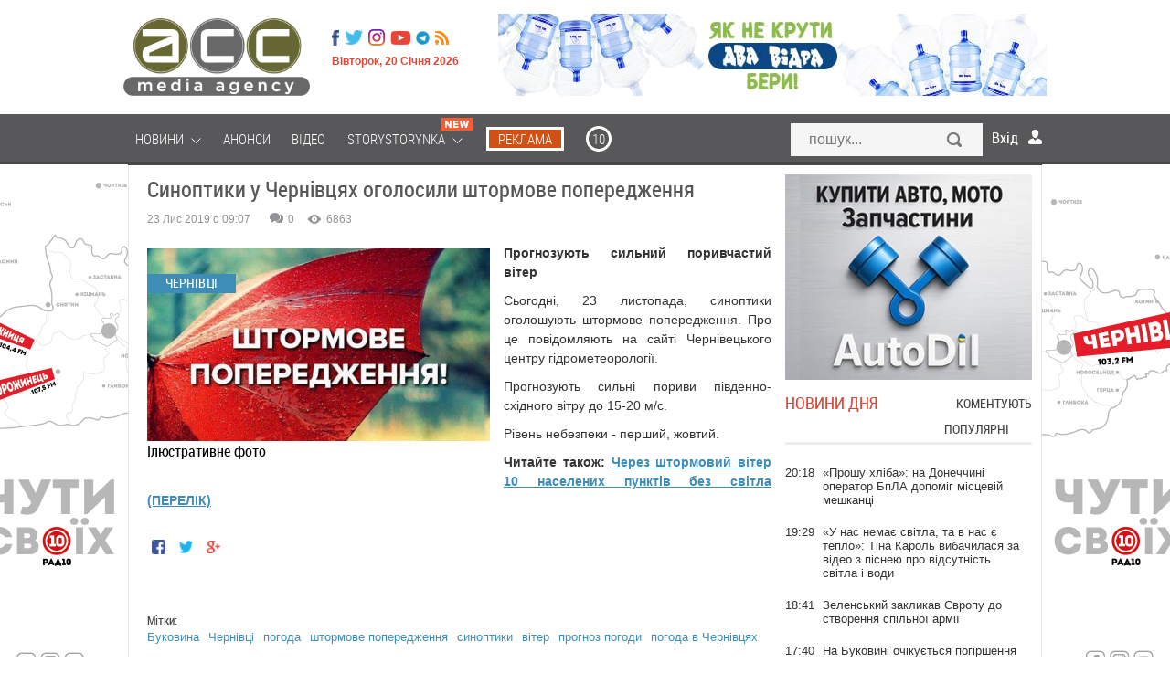

--- FILE ---
content_type: text/html; charset=utf-8
request_url: https://acc.cv.ua/news/chernivtsi/sinoptiki-u-chernivcyah-ogolosili-shtormove-poperedzhennya-51942
body_size: 26274
content:
<!DOCTYPE html>
<html xmlns="http://www.w3.org/1999/xhtml" xml:lang="uk-UA" lang="uk-UA">

<head>
	<meta name="viewport" content="width=device-width, maximum-scale=1.2">
	<meta name="yandex-verification" content="1cb06130a9d3f511"/>
	<meta name="iua-site-verification" content="8220e6807efcc396542fc9a16e726fdd" />
<!--    <p style="visibility: hidden; width: 0; height: 0; position: static;">ACC</p>-->
<!--    <script type="text/javascript" src="//static.acc.cv.ua/libs/jquery/2.1.1/jquery.min.js"></script>-->
     <link rel="preload" href="https://static.acc.cv.ua/fonts/lk52l9xr-webfont.woff2" as="font" crossorigin="anonymous" />
     <link rel="preload" href="https://static.acc.cv.ua/fonts/roboto-condensed.light-webfont.woff2" as="font" crossorigin="anonymous" />
	  <title>Синоптики у Чернівцях оголосили штормове попередження</title>
  <meta name="description" content="Прогнозують сильний поривчастий вітер">
  <meta content="чернівці, буковина, прогноз, погода, штормове попередження, вітер, синоптик, гідрометцентр">
  <meta property="og:type" content="article">
  <meta property="og:url" content="https://acc.cv.ua/news/chernivtsi/sinoptiki-u-chernivcyah-ogolosili-shtormove-poperedzhennya-51942">
  <meta property="og:title" content="Синоптики у Чернівцях оголосили штормове попередження">
  <meta property="og:description" content="Прогнозують сильний поривчастий вітер">
  <meta property="og:image" content="http://media.acc.cv.ua/news/article/2019/11/22/51942/Ekkkb9JCDjPJ4E7m6JJs.r695x430.jpg">
  <meta property="og:image:secure_url" content="https://media.acc.cv.ua/news/article/2019/11/22/51942/Ekkkb9JCDjPJ4E7m6JJs.r695x430.jpg">
  <meta property="og:image:width" content="695">
  <meta property="og:image:height" content="430">
  <meta property="fb:app_id" content="955448547807670">
  <meta name="viewport" content="width=device-width, initial-scale=0.35, maximum-scale=1, user-scalable=yes">
  <meta http-equiv="Content-Type" content="text/html; charset=utf-8">
  <link rel="shortcut icon" href="/favicon.ico" />
  <link href="https://acc.cv.ua/news/chernivtsi/sinoptiki-u-chernivcyah-ogolosili-shtormove-poperedzhennya-51942" rel="canonical" />
  <link rel="stylesheet" href="//static.acc.cv.ua/less/template.css?v=2.53" type="text/css" />
  <link rel="stylesheet" href="//static.acc.cv.ua/css/social-likes_birman.css" type="text/css" />
  <link rel="stylesheet" href="//static.acc.cv.ua/libs/slick/slick/slick.css?v=2.1" type="text/css" />
  <script type="0361e9dffdb6306a78371cb5-text/javascript" src="//static.acc.cv.ua/libs/jquery/2.1.1/jquery.min.js?v=2.10"></script>
  <script type="0361e9dffdb6306a78371cb5-text/javascript" src="//static.acc.cv.ua/js/the-modal.d.js" defer></script>
  <script type="0361e9dffdb6306a78371cb5-text/javascript" src="//static.acc.cv.ua/js/social-likes.min.js"></script>
  <script type="0361e9dffdb6306a78371cb5-text/javascript" src="//static.acc.cv.ua/js/main.js?v=4.9" defer></script>
  <script type="0361e9dffdb6306a78371cb5-text/javascript" src="//static.acc.cv.ua/js/bajaxslider.d.js?v=2.7" defer></script>
  <script type="0361e9dffdb6306a78371cb5-text/javascript" src="//static.acc.cv.ua/libs/slick/slick/slick.min.js?v=2.0" defer></script>
  <script type="0361e9dffdb6306a78371cb5-text/javascript">/**
 * Лента новостей  - Javascript (плавающие вкладки, LPR подгрузка)
 *
 * @author: Andrii Birev
 *
 * @copyright © Brilliant IT corporation, http://it.brilliant.ua
 */
function resizetabscontent(block,toph){
	var MainNewsHeight = parseInt($('.feeddonorheight').height());
	console.log(block);
	var NewsFeedArticleHeight=0;
	$('.'+block+'-articles a').each(function(){
		NewsFeedArticleHeight+=parseInt($(this).height());
		window.console&&console.log('MainNewsHeight='+MainNewsHeight+', toph='+toph+', ArticleHeight='+NewsFeedArticleHeight);
		if(MainNewsHeight<(NewsFeedArticleHeight+toph)){
			$(this).hide();
			//delete NewsFeedArticleHeight;
		}
	});

}
$(document).ready(function(){
	window.console&&console.log('[News.Feed] The document is ready!');

	var HeadHeight = parseInt($('.feedtabs>.tabs').height())+parseInt($('.tab-latest-buttons-allnews').outerHeight());
	resizetabscontent('tab-latest',HeadHeight);
	$('.feedtabs').each(function(){
		var prnt=$(this);
		var HeadHeight = parseInt($('.tabs',prnt).height());
		HeadHeight = HeadHeight+parseInt($('.tab-latest-buttons-allnews',prnt).height());

		var tabs=$('.tabs .item',prnt);
		var sldr=$('.tabs .slide',prnt);
		//Set srart position.
		var startleft=$('.tabs .item.active',prnt).position().left;
		var startwdth=$('.tabs .item.active',prnt).outerWidth();
		sldr.css({left: startleft, width: startwdth});
		var MainNewsHeight = parseInt($('.news-main-items').height());
		//Tabs click.
		tabs.each(function(i,tab){
			$(tab).click(function(){
				var left=$(this).position().left;
				var wdth=$(this).outerWidth();
				sldr.css({left: left, width: wdth});

				var tabfor=$(this).attr('for');

				$('.tabs .item',prnt).removeClass('active');
				$(this).addClass('active');
				$('.tab',prnt).hide();
				var tabactive=$('.'+tabfor,prnt).show(100,function(){
					console.log(tabactive);
					var NewsFeedArticleHeight=0;
					$('a',tabactive).each(function(ind,elem){
						var _height=parseInt($(elem).outerHeight(true));
						NewsFeedArticleHeight=(NewsFeedArticleHeight+_height);
						window.console&&console.log('_height '+_height);
						window.console&&console.log('NewsFeedArticleHeight '+NewsFeedArticleHeight);
						window.console&&console.log('MainNewsHeight '+MainNewsHeight);
						if(MainNewsHeight<NewsFeedArticleHeight){
							$(this).hide();
							}
						});
					});

				});
			});
		});
	});</script>
  <script type="0361e9dffdb6306a78371cb5-text/javascript">(function(i,s,o,g,r,a,m){i['GoogleAnalyticsObject']=r;i[r]=i[r]||function(){
(i[r].q=i[r].q||[]).push(arguments)},i[r].l=1*new Date();a=s.createElement(o),
m=s.getElementsByTagName(o)[0];a.async=1;a.src=g;m.parentNode.insertBefore(a,m)
})(window,document,'script','//www.google-analytics.com/analytics.js','ga');
ga('create', 'UA-62069030-1', 'auto', {'allowLinker': true});
ga('require', 'linker');
ga('linker:autoLink', ['acc.cv.ua'] );
ga('require', 'displayfeatures');
ga('send', 'pageview');
</script>
  <script type="0361e9dffdb6306a78371cb5-text/javascript">window.roothostname="acc.cv.ua";</script>
  <script type="0361e9dffdb6306a78371cb5-text/javascript">window.useravatar=""</script>
  <script type="0361e9dffdb6306a78371cb5-text/javascript">$(document).ready(function(){
        $('body').on('click', '.search', function(e){
		    e.preventDefault();
		    $('#searchModal').modal().open();
		    document.getElementById("search").focus();
	    });
        $('#searchModal .search-close').on('click', function(e){
            e.preventDefault();
            $('#searchModal').modal().close();
        });
	});</script>
  <script type="0361e9dffdb6306a78371cb5-text/javascript">$(document).ready(function(){
	$('.article-left-button-share').click(function(){
		$('.article-left-button-socpopup').toggle();
	});

	//$('.article-main-text').css('font-size','16px');
	$('.article-textsize span').click(function(){
		var spanclass = $(this).attr('class');
		$('.article-textsize span').removeClass('active');
		$(this).addClass('active');
		var text = $('.article-main-text');
		switch (spanclass){
			case 'small':
				text.css('font-size','16px');
				text.css('line-height','24px');
			break;
			case 'medium':
				text.css('font-size','18px');
				text.css('line-height','26px');
			break;
			case 'large':
				text.css('font-size','21px');
				text.css('line-height','28px');
			break;
		}
	});


	// Ctrl + Enter
	$('body').keydown(function(e) {
		if (e.ctrlKey && e.keyCode == 13) {
			var str = '';
			str += window.getSelection();
			if(str=='' || str == undefined){
				alert(window.HIGHLIGHT_QUOTE);
				return false;
			}else{
				$('#CEModal').modal().open();
				$('.modal-wrapper-errortext').text(str);
				$('#CEModal .blog-item-modal-close').on('click', function(e){
					e.preventDefault();
					$('#CEModal').modal().close();
				});
				$('.CE-send').each(function(){
					$(this).click(function(){
						var PageType = $('#pagetype').val();
						var ArticleId = $('#articleid').val();
						var UserComment = $('#errorformtext').val();
						var data = {type: PageType, id: ArticleId, text: str, UserComment: UserComment, action: "ok"};
						console.log(data);
						$.ajax({
							url : window.url_tickets,
							data : data,
							dataType: 'json'
						}).done(function(data){
							if(data.result==0){
								$('#CEModal').modal().close();
								$('.alert-success').css('display','block');
							}
						}).fail(function(){
							console.log('ERROR XMLHTTPRequest');
						});
					});
				});
			}
		}
	});
	
	/*var ArticleLeftTop = parseInt($('.article-left-inner').offset().top);
	console.log('Начало левого блока = '+ArticleLeftTop);
	var ArticleLeftBottom = (ArticleLeftTop + parseInt($(".article-left-inner").outerHeight()));
	console.log('Конец левого блока = '+ArticleLeftBottom);
	var ArticleRightTop = $(".article-main").offset().top;
	console.log('Начало правого блока = '+ArticleLeftTop);
	var ArticleRightBottom = parseInt((ArticleRightTop + parseInt($(".article-main").outerHeight())));
	console.log('Конец правого блока = '+ArticleRightBottom);
	var line = parseInt($('.article-main-info').offset().top);
	var Difference = parseInt((ArticleRightBottom-ArticleLeftBottom));
	console.log('Разница = '+Difference);
	
	$(window).scroll(function(){
		var WindowScrollTop = $(window).scrollTop();
		//console.log('Скрол = '+(WindowScrollTop));
		if((WindowScrollTop>ArticleLeftTop) && (WindowScrollTop<(ArticleLeftTop+Difference))){
			$(".article-left-inner").addClass("leftactive");
			$(".article-left-inner").removeClass("absolute");
		}else if(WindowScrollTop>line){
			$(".article-left-inner").addClass("absolute");
			$(".article-left-inner").removeClass("leftactive");
		}else if(WindowScrollTop<ArticleLeftTop){
			$(".article-left-inner").removeClass("leftactive");
			$(".article-left-inner").removeClass("absolute");
		}
	});*/
});
</script>
  <script type="0361e9dffdb6306a78371cb5-text/javascript">window.url_tickets="//acc.cv.ua/other/addticket.json";
window.HIGHLIGHT_QUOTE="Виділіть цитату";</script>
  <script type="0361e9dffdb6306a78371cb5-text/javascript" src="//static.acc.cv.ua/libs/brilliant-select/brilliant-select.js?v=2.0"></script>
  <script type="0361e9dffdb6306a78371cb5-text/javascript">
	window.comments_lang = window.comments_lang || {
		'USER_NAME': "Ваше ім'я"
	};
</script>
  <script type="0361e9dffdb6306a78371cb5-text/javascript">$(document).ready(function(){
    var hash = window.location.hash.substr(1);
    if(hash.substr(0,7)=='comment'){
        var elem = $(window.location.hash+'-item');
        if((elem!=undefined)&&(elem.length>0)){
            var scrollto=elem.offset().top;
            if(scrollto > 50){
                scrollto -= 50;
		}
            $('html, body').animate({
                scrollTop: scrollto + 'px'
                }, 'fast',function(){

		elem.fadeIn(100).fadeOut(100).fadeIn(100);

		  });
            }
        }

    $('.cm-reply-btn').click(function(e){
        e.preventDefault();
        var replyForm = $(this).parent().find('.comment-reply-form');
        var textArea = replyForm.find('.comment-textarea');

        if(replyForm.length > 0) {
            (textArea.val() == '') && replyForm.slideUp(function(){
                $(this).remove();
            });
        } else {
            replyForm = $('.comment-form-template .comment-reply-form').clone();

            replyForm.find('[name="comment_parent"]').val($(this).data('parentid'));

            $().brilliantSelect && replyForm.find('.socialnetworks').brilliantSelect();

            if(window.getUID()) {
                replyForm.find('.cm-options-block').hide();
                window.getUserAvatar && replyForm.find('.cm-avatar').html('<img src="'+window.getUserAvatar('r45x45')+'">');
            }

            replyForm.find('.socialnetworks').change(handleSocialNetworksChange);

            var closeBtn = replyForm.find('.cm-close');
            replyForm.insertAfter($(this));

            replyForm.slideDown();
            closeBtn.click(function(){
                replyForm.slideUp(function(){
                    $(this).remove();
                });
            });
            textArea = replyForm.find('.comment-textarea');
            $().jqEasyCounter && textArea.jqEasyCounter({
                maxChars: 1200,
                maxCharsWarning: 1200,
                msgTextAlign: 'left',
                msgFontSize: '11px'
            });
            textArea.change(handleTextChange);
            textArea.keyup(handleTextChange);

            textArea.focus(handleTextareaChange);
            textArea.keyup(handleTextareaChange);
            textArea.change(handleTextareaChange);
            replyForm.submit(function(e){
                var textArea = $(this).find('.comment-textarea');
                if(textArea.val().length < 5) {
                    e.preventDefault();
                    $(this).find('.comment-block').addClass('invalid');
                }
                if($(this).find('.socialnetworks').val() == 'anon') {
                    var email = $(this).find('[name="comment_user_email"]');
                    var name = $(this).find('[name="comment_user_name"]');
                    var result = handleNameValidation.apply(name);
                    //result = handleEmailValidation.apply(email) && result;
                    !result && e.preventDefault();
                }
            });
        }
    });
});

function handleTextareaChange() {
    var commentBlock = $(this).parents('.comment-block');
    if($(this).val().length < 5) {
        commentBlock.addClass('invalid');
    }else{
        commentBlock.removeClass('invalid');
    }
}

function handleSocialNetworksChange() {
    var langs = window.comments_lang || {};
    var html = '' +
        '<div class="cm-additional-data">' +
          '<div class="cm-user-name">' +
            '<input type="text" name="comment_user_name" placeholder="'+(langs['USER_NAME'] ? langs['USER_NAME'] : 'Name')+'">' +
          '</div>' +
          '<div class="cm-user-email">' +
            '<input type="text" name="comment_user_email" placeholder="E-mail">' +
          '</div>' +
        '</div>';

    if($(this).val() == 'anon') {
        $(this).parent().find('.cm-additional-data').length == 0 && $(this).parent().append(html);
        var email = $(this).parent().find('[name="comment_user_email"]');
        var name = $(this).parent().find('[name="comment_user_name"]');
        //$(email).keyup(handleEmailValidation);
        //$(email).focus(handleEmailValidation);
        $(name).keyup(handleNameValidation);
        $(name).focus(handleNameValidation);
    } else {
        $(this).parent().find('.cm-additional-data').remove();
    }
}

function handleTextChange() {
    var closeBtn = $(this).parent().find('.cm-close');
    if($(this).val() != '') {
        closeBtn.hide();
    } else if($(this).val() == '' && !closeBtn.is(':visible')){
        closeBtn.show();
    }
}

function handleNameValidation(){
    if($(this).val() == '') {
        $(this).addClass('invalid');
        return false
    }
    $(this).removeClass('invalid');
    return true;
}

function handleEmailValidation(){
    if(!validateEmail($(this).val())) {
        $(this).addClass('invalid');
        return false;
    }
    $(this).removeClass('invalid');
    return true;
}

function validateEmail(email) {
    var re = /^(([^<>()[\]\\.,;:\s@\"]+(\.[^<>()[\]\\.,;:\s@\"]+)*)|(\".+\"))@((\[[0-9]{1,3}\.[0-9]{1,3}\.[0-9]{1,3}\.[0-9]{1,3}\])|(([a-zA-Z\-0-9]+\.)+[a-zA-Z]{2,}))$/;
    return re.test(email);
}</script>
<!-- Google Tag Manager -->
<script type="0361e9dffdb6306a78371cb5-text/javascript">(function(w,d,s,l,i){w[l]=w[l]||[];w[l].push({'gtm.start':
new Date().getTime(),event:'gtm.js'});var f=d.getElementsByTagName(s)[0],
j=d.createElement(s),dl=l!='dataLayer'?'&l='+l:'';j.async=true;j.src=
'https://www.googletagmanager.com/gtm.js?id='+i+dl;f.parentNode.insertBefore(j,f);
})(window,document,'script','dataLayer','GTM-MVSGF9S');</script>
<!-- End Google Tag Manager -->

<!-- Facebook Pixel Code -->
<script type="0361e9dffdb6306a78371cb5-text/javascript">

</script>
    <script type="0361e9dffdb6306a78371cb5-text/javascript">
        function facebookInit() {
            !function(f,b,e,v,n,t,s)
            {if(f.fbq)return;n=f.fbq=function(){n.callMethod?
                n.callMethod.apply(n,arguments):n.queue.push(arguments)};
                if(!f._fbq)f._fbq=n;n.push=n;n.loaded=!0;n.version='2.0';
                n.queue=[];t=b.createElement(e);t.async=!0;
                t.src=v;s=b.getElementsByTagName(e)[0];
                s.parentNode.insertBefore(t,s)}(window, document,'script',
                'https://connect.facebook.net/en_US/fbevents.js');
            fbq('init', '221152339205702');
            fbq('track', 'PageView');
        }

        setTimeout(facebookInit, 1000);
    </script>

<noscript><img height="1" width="1" style="display:none"
  src="https://www.facebook.com/tr?id=221152339205702&ev=PageView&noscript=1"
/></noscript>
<!-- End Facebook Pixel Code -->

    <!-- <script src="https://www.google.com/recaptcha/api.js" async defer></script>-->
     
</head>
<body id="up" class="page_default">
<!-- Google Tag Manager (noscript) -->
<noscript><iframe src="https://www.googletagmanager.com/ns.html?id=GTM-MVSGF9S"
height="0" width="0" style="display:none;visibility:hidden"></iframe></noscript>
<!-- End Google Tag Manager (noscript) -->

	<!--like facebook-->
        <div id="fb-root"></div>

        <!--like facebook-->

		<div class="Wrapper_main top_banner"></div>
        <header class="Header">
			<div class="Wrapper_main">
				<div class="allHead">
                    <a href="/" class=" Header__logo_media"></a>					<div class="HeaderOther">
						<ul class="menu headermenusocial"><li class="HeaderSocial__item HeaderSocial__item_fb"><a rel="nofollow"  title="Facebook" target="_blank" href="https://www.facebook.com/acc.mediaagency/"><span class="name"></span></a></li></li><li class="HeaderSocial__item HeaderSocial__item_tw"><a rel="nofollow"  title="Twitter" target="_blank" href="https://twitter.com/acc_cv_ua"><span class="name"></span></a></li></li><li class="HeaderSocial__item FooterSocial__item_ig"><a rel="nofollow"  title="Instagram" target="_blank" href="https://www.instagram.com/acc.mediaagency/?hl=ru"><span class="name"></span></a></li></li><li class="HeaderSocial__item HeaderSocial__item_yt"><a rel="nofollow"  title="Youtube" target="_blank" href="https://www.youtube.com/channel/UCvpTuJQDsjFLpzT_0l2VDQg"><span class="name"></span></a></li></li><li class="HeaderSocial__item HeaderSocial__item_telegram"><a rel="nofollow"  title="Telegram" target="_blank" href="https://t.me/mediaagency_acc"><span class="name"></span></a></li></li><li class="HeaderSocial__item HeaderSocial__item_rss"><a   title="RSS" target="_blank" href="//acc.cv.ua/news/feed.rss"><span class="name"></span></a></li></li></ul>
						<div class="Header__date">Вівторок, 20 Січня 2026</div>
					</div>
				</div>
									
											<div class="HeaderService"><div class="htmlblock htmlblock-picture"><!-- <div class="custom" onclick="ga('send', 'event', 'baner_na_golovnii', 'click-1', 'baner_na_golovnii_N6_1')" >
<a href="https://chernivtsi.oxford-med.com.ua/ua/services/urology/" target="_blank" rel="alternate" rel="nofollow"><img src="/images/bimg/Oxford_12.jpg" alt=""></a></div> -->
<div class="custom" style="display:none" onclick="if (!window.__cfRLUnblockHandlers) return false; ga('send', 'event', 'baner_na_golovnii', 'click-2', 'baner_na_golovnii_N6_2')" data-cf-modified-0361e9dffdb6306a78371cb5-="">
<a href="https://www.dvavidra.ua/" target="_blank" rel="alternate" rel="nofollow"><img src="/images/bimg/DV_02.jpg" alt="Два відра"></a></div>
<div class="custom" onclick="if (!window.__cfRLUnblockHandlers) return false; ga('send', 'event', 'baner_na_golovnii', 'click-3', 'baner_na_golovnii_N6_3')" data-cf-modified-0361e9dffdb6306a78371cb5-="">
<a href="https://www.dvavidra.ua/" target="_blank" rel="alternate" rel="nofollow"><img src="/images/bimg/DV_02.jpg" alt="Два відра"></a></div></div>
</div>
													<div class="clear"></div>
            </div>
            <!--/ Wrapper -->
        </header>
        <!--/ Header -->

        <div class="HeaderMenu">

            <div class="Wrapper_default Wrapper_menu">
                <a href="/" class="Header__logo_fix hide"></a>
				<div class="moduletable_menu"><ul class="menu redmenu"><li class=" deeper"><a   href="//acc.cv.ua/news/"><span class="name">Новини</span>&nbsp;<i class="pg pg-burgermenu"></i></a><ul class="nav-child unstyled small"></li><li ><a   href="//acc.cv.ua/news/chernivtsi/"><span class="name">Чернівці</span></a></li></li><li ><a   href="//acc.cv.ua/news/ukraine/"><span class="name">Україна</span></a></li></li><li ><a   href="//acc.cv.ua/news/world/"><span class="name">Світ</span></a></li></ul></li></li><li ><a   href="//acc.cv.ua/affiche/"><span class="name">Анонси</span></a></li></li><li ><a   href="//acc.cv.ua/news/video/"><span class="name">Відео</span></a></li></li><li class=" deeper"><a   href="//acc.cv.ua/news/storystorynka/"><span class="name">Storystorynka</span>&nbsp;<i class="pg pg-burgermenu"></i>&nbsp;<i class="pg pg-newMenuIcon"></i></a><ul class="nav-child unstyled small"></li><li ><a   href="//acc.cv.ua/news/storystorynka/stylno/"><span class="name">Стильно</span></a></li></li><li ><a   href="//acc.cv.ua/news/storystorynka/smachno/"><span class="name">Смачно</span></a></li></li><li ><a   href="//acc.cv.ua/news/storystorynka/zdorovo/"><span class="name">Здорово</span></a></li></li><li ><a   href="//acc.cv.ua/news/storystorynka/tsikavo/"><span class="name">Цікаво</span></a></li></li><li ><a   href="//acc.cv.ua/news/storystorynka/tehnologichno/"><span class="name">Технологічно</span></a></li></li><li ><a   href="//acc.cv.ua/news/storystorynka/veselo/"><span class="name">Весело</span></a></li></ul></li></li><li class="media_agency reklama"><a rel="nofollow"  href="https://acc.in.ua/"><span class="name">Реклама</span></a></li></li><li class="media_agency r10"><a rel="nofollow"  title="10" href="https://radio10.ua/"><span class="name">10</span></a></li></li></ul></div>
				<div class="HeaderSearch"><form action="//acc.cv.ua/news/search/" method="get">
	<input type="text" id="search" name="q" class="HeaderSearch__field Mob_HeaderSearch__field search-modal-input" placeholder="пошук..." />
	<button type="submit"  class="HeaderSearch__but Mob_HeaderSearch__but search-button">Знайти</button>
</form>
</div>
				<div class="users-userpanel">
			<span class="login_module icon_in" onclick="if (!window.__cfRLUnblockHandlers) return false; show('block')" data-cf-modified-0361e9dffdb6306a78371cb5-="">Вхід</span>

		<!--Authorization modal window -->
	<!-- Задний прозрачный фон-->
    <div class="ModalLogin" onclick="if (!window.__cfRLUnblockHandlers) return false; show('none')" id="wrap" data-cf-modified-0361e9dffdb6306a78371cb5-=""></div>	
	
	<div class="ModalLogin" id="window">
		<div class="ModalLoginInner">
			<div class="ModalLogin close" onclick="if (!window.__cfRLUnblockHandlers) return false; show('none')" data-cf-modified-0361e9dffdb6306a78371cb5-=""></div>
			<div class="ModalLoginWrap">
				<div class="ModalLogin__title">вхід на сайт</div>
				<div class="ModalLoginBottom">
                    <div class="ModalLoginWrap">
                        <div class="ModalLoginBottomItem ModalLoginBottom__txt_bold">
                            Увійти за допомогою соцмереж                        </div>
                        <div class="ModalLoginBottomItem ModalLoginBottom__txt">
                            Ви можете використовувати соц. мережі для входу на сайт                        </div>
                    </div>				
				</div>
				<div class="authorization-links">
											<a class="block_fb sociallink" href="//acc.cv.ua/social/auth/fb"></a>
											<a class="block_google sociallink" href="//acc.cv.ua/social/auth/google"></a>
									</div>
					
			</div>
		</div>
	</div>
	
		
	</div>

                <div class="clear"></div>
            </div>
			
		</div>
		
					<div class="Wrapper_default bannerBeforeContent">
				<div class="bannerInner">
					<div class="bannerDiv"><div class="htmlblock htmlblock-picture"><div class="left-banner" onclick="if (!window.__cfRLUnblockHandlers) return false; ga('send', 'event', 'baner_na_novuni', 'click-1', 'baner_na_novuni_N7_1')" data-cf-modified-0361e9dffdb6306a78371cb5-=""><a href="https://www.dvavidra.ua/offer/" target="_blank" rel="nofollow"><div id="left_banner" style="background-image:url(/images/bimg/DVL_6.jpg);"> </div></a></div>
<div class="left-banner" onclick="if (!window.__cfRLUnblockHandlers) return false; ga('send', 'event', 'baner_na_novuni', 'click-2', 'baner_na_novuni_N7_2')" data-cf-modified-0361e9dffdb6306a78371cb5-=""><a href="https://radio10.ua/" target="_blank"><div id="left_banner" style="background-image:url(/images/bimg/R10_G7.jpg);"> </div></a></div></div>
<div class="htmlblock htmlblock-picture"><div class="right-banner" onclick="if (!window.__cfRLUnblockHandlers) return false; ga('send', 'event', 'baner_na_novuni', 'click-1', 'baner_na_novuni_N8_1')" data-cf-modified-0361e9dffdb6306a78371cb5-=""><a href="https://www.dvavidra.ua/offer/" target="_blank" rel="nofollow"><div id="right_banner" style="background-image:url(/images/bimg/DVR_6.jpg);"> </div></a></div>
<div class="right-banner" onclick="if (!window.__cfRLUnblockHandlers) return false; ga('send', 'event', 'baner_na_novuni', 'click-2', 'baner_na_novuni_N8_2')" data-cf-modified-0361e9dffdb6306a78371cb5-=""><a href="https://radio10.ua/" target="_blank" rel="nofollow"><div id="right_banner" style="background-image:url(/images/bimg/R10_G8.jpg);"> </div></a></div>
</div>
</div>
				</div>
			</div>		
					
		
		<div id="footer-pusher">
			<div class="Wrapper_default">
				<div class="MainContent">
			
					
																				
							
															
                				
				<div class="allContent">
					<div class="Center newCenterContent">
													  <div class="News " id="news_article" >
    <div class="alert alert-success" style="display: none">Дякуємо за ваш відгук!</div>
    <h1 class="News__title" >Синоптики у Чернівцях оголосили штормове попередження</h1>

			                <link href="https://acc.cv.ua/news/chernivtsi/sinoptiki-u-chernivcyah-ogolosili-shtormove-poperedzhennya-51942">
		<div class="PostInfo NewsService" >
		<div class="PostInfo__item PostInfo__item_date">
						23 Лис 2019 о 09:07		</div>
		<div class="PostInfo__item PostInfo__item_service">
			<div class="ServicePeople">
				<div class="ServicePeopleItem">
					<span class="ServicePeopleItem__icon ServicePeopleItem__icon_comments"></span>
					<span class="ServicePeopleItem__num disqus-comment-count" data-disqus-identifier="" id="com">0</span>
				</div>
				<div class="ServicePeopleItem">
					<span class="ServicePeopleItem__icon ServicePeopleItem__icon_look"></span>
					<span class="ServicePeopleItem__num">6863</span>
				</div>
				<div class="clear"></div>
			</div>
		</div>
		<div class="clear"></div>
	</div>
	
	<input type="hidden" id="pagetype" value="N">
	<input type="hidden" id="articleid" value="51942">
			
		<!-- Regular article -->
		              			<div class="article-main-image NewsImg">
				<div class="Img__label">Чернівці</div>
				<div class="pull-left item-image">
					<img  alt="Синоптики у Чернівцях оголосили штормове попередження" src="//media.acc.cv.ua/news/article/2019/11/22/51942/Ekkkb9JCDjPJ4E7m6JJs.w695.jpg">															<div class="mainphoto-description">
																										<div><span class="mainphoto-intro mainphoto-intro-author">Ілюстративне фото</span></div>
																		</div>
									</div>
			</div>
	        					<div class="News__desc">
		<div class="article-main-intro">
			Прогнозують сильний поривчастий вітер		</div>
		<div class="article-main-text">
			
<p><span>Сьогодні, 23 листопада, синоптики оголошують штормове попередження. Про це</span><span> повідомляють на сайті Чернівецького центру гідрометеорології. </span></p>
<p><span>Прогнозують сильні пориви південно-східного вітру до 15-20 м/с. </span></p>
<p><span>Рівень небезпеки - перший, жовтий.</span></p>
<p><strong>Читайте також: <a href="https://acc.cv.ua/news/chernivtsi/cherez-shtormoviy-viter-10-naselenih-punktiv-bez-svitla-perelik-51939" target="_blank">Через штормовий вітер 10 населених пунктів без світла (ПЕРЕЛІК)</a></strong></p>
			
                                    		</div>
		
						
		
		<div class="social-likes">
			<div class="facebook" title="Поділитися посиланням на Фейсбуці"></div>
			<div class="twitter" title="Поділитися посиланням в Твіттері"></div>
			<div class="plusone" title="Поділитися посиланням в Гугл-плюсі"></div>
		</div>
      <!--  <script type="text/javascript" id="widget-wfp-script"
                src="https://secure.wayforpay.com/server/pay-widget.js?ref=button"></script>
        <script type="text/javascript">function runWfpWdgt(url) {
                var wayforpay = new Wayforpay();
                wayforpay.invoice(url);
            }</script>
        <input type="button" onclick="runWfpWdgt('https://secure.wayforpay.com/button/b7c0c95395345');"
                style="background: url(https://lh3.googleusercontent.com/-5aiHXBAPRBE/XpWq_wpgXiI/AAAAAAAAtWI/qITWyvSJQdwdmKNTbVoGuCXTWvrW-GfpgCK8BGAsYHg/s0/2020-04-14.png) right center / cover no-repeat rgb(43, 49, 96);
    opacity: 1;
    display: inline-block !important;
    width: 290px !important;
    height: 41px;
    vertical-align: middle;
    margin-bottom: 20px;
    border: 2px solid rgb(255, 255, 255) !important;
    border-radius: 7px !important;
    padding: 18px !important;
    box-shadow: rgba(71, 66, 66, 0.22) 3px 2px 8px !important;
    text-align: left !important;
    box-sizing: border-box !important;" onmouseover="this.style.opacity='0.8';" onmouseout="this.style.opacity='1';"> -->
		<!-- article d -->
		<div class="clear"></div>

	</div>
	
	<!--Tags -->
				<div class="Tags News__tags">
			<span class="tags-text">Мітки: </span>
			<ul class="tags inline">
							<li>
					<a class="label label-info" href="//acc.cv.ua/tags/bukovina-31550/">
					Буковина					</a>
				</li>
											<li>
					<a class="label label-info" href="//acc.cv.ua/tags/chernivci-31596/">
					Чернівці					</a>
				</li>
											<li>
					<a class="label label-info" href="//acc.cv.ua/tags/pogoda-32094/">
					погода					</a>
				</li>
											<li>
					<a class="label label-info" href="//acc.cv.ua/tags/shtormove-poperedzhennya-32721/">
					штормове попередження					</a>
				</li>
											<li>
					<a class="label label-info" href="//acc.cv.ua/tags/sinoptiki-32753/">
					синоптики					</a>
				</li>
											<li>
					<a class="label label-info" href="//acc.cv.ua/tags/viter-33376/">
					вітер					</a>
				</li>
											<li>
					<a class="label label-info" href="//acc.cv.ua/tags/prognoz-pogodi-33809/">
					прогноз погоди					</a>
				</li>
											<li>
					<a class="label label-info" href="//acc.cv.ua/tags/pogoda-v-chernivcyah-35584/">
					погода в Чернівцях					</a>
				</li>
										</ul>
		</div>
		
	<!--position:content_comments-->
	<div id="comments">

<!-- <div class="comment_div"><?//php echo BLang::_('COMMENTS_HEADING'); ?></div> -->

<div class="comments-wr">
	<li class="comment-item comment-52314" id="comment-52314-item">			<!-- comment was deleted! -->
	</li></div>	



<div class="comment-form-template">
	<form class="comment-reply-form" method="POST" action="//acc.cv.ua/comments/postcomment" style="display: none;">
		<div class="cm-options-block">
			<select class="socialnetworks" name="comment_socialnetwork">
									<option data-class="social-option-fb" value="fb">Facebook</option>
									<option data-class="social-option-google" value="google">Google+</option>
								<option value="anon" data-class="social-option-anon">Анонімно</option>
			</select>
		</div>
		<div class="comment-block focused">
			<a href="javascript:void(0)" class="cm-logout-link"></a>
			<div class="cm-min-length-msg clearfix">
				<span>Мінімальна довжина коментаря 5 символів</span>
				<a class="cm-logout-link" href="//acc.cv.ua/users/logout" style="display: none;"><i class="pg pg-signout"></i>&nbsp;Вихід</a>
			</div>
			
			<div class="cm-textarea-wr">
				<div class="cm-close"></div>
				<textarea placeholder="Впишіть текст коментаря" name="comment_text" class="comment-textarea"></textarea>
				<div class="cm-buttons-wr">
					<input class="button button-type-danger with-indents wider shadowed" type="submit" value="Залишити коментар" />
				</div>
			</div>
		</div>
		<div class="hiddenfields">
			<input type="hidden" name="comment_component" value="news"/>
			<input type="hidden" name="comment_itemid" value="51942"/>
			<input type="hidden" name="comment_parent" value=""/>
		</div>
	</form>
</div>
<div class="clear"></div>
</div>

	<div class="clear"></div>	
	<div class="htmlblock htmlblock-picture"><!-- <div class="custom" onclick="ga('send','event', 'baner_na_novuni', 'click-1', 'baner_na_novuni_N2_1')" >
	<p><a href="https://www.instagram.com/lavanda_mebli_cv/" target="_blank" rel="alternate nofollow" tabindex="-1"><img src="/images/bimg/Lavanda_17.jpg" alt=""></a></p>
</div>
<div class="custom" onclick="ga('send','event', 'baner_na_novuni', 'click-2', 'baner_na_novuni_N2_2')" >
	<p><a href="https://www.instagram.com/komfortni_mebli/" target="_blank" rel="alternate nofollow" tabindex="-1"><img src="/images/bimg/KfMb_25.jpg" alt=""></a></p>
</div> -->
<div class="custom" onclick="if (!window.__cfRLUnblockHandlers) return false; ga('send','event', 'baner_na_novuni', 'click-3', 'baner_na_novuni_N2_3')" data-cf-modified-0361e9dffdb6306a78371cb5-="">
	<p><a href="https://www.instagram.com/tomash.champignons" target="_blank" rel="alternate nofollow" tabindex="-1"><img src="/images/bimg/tomash_15.jpg" alt=""></a></p></div></div>

	<div class="clear"></div>
	
	<div class="article-main-info proofreader_prompt">
												<p class="info-error">Якщо ви помітили помилку на цій сторінці, виділіть її і натисніть Ctrl + Enter</p>
	</div>
	<div class="clear"></div>

	
			<!-- -->
		<div class="article-recommended tagssimilar">
		<span class="Title_Similar_Tags">Вас може зацікавити</span>
		<!-- Linked articles -->
			<div class="ColumnSmall NewsDay article_page">
			<div class="ColumnInner">
																				
										
						
					
												
										
					<div class="ColumnItem left">
						<a href="//acc.cv.ua/news/chernivtsi/nevelika-hmarnist-vden---do--2-gradusiv-pogoda-u-chernivcyah-na-20-lyutogo-108533" class="ColumnItem__desc ColumnItem__desc_bold">
																						<div class="img_block">
									<img  alt="Невелика хмарність, вдень - до -2 градусів: погода у Чернівцях на 20 лютого" data-src="//media.acc.cv.ua/news/article/2025/02/19/108533/PxB25XRNG5uTSZOXrZ6N.r575x340.jpg">								</div>
								
							Невелика хмарність, вдень - до -2 градусів: погода у Чернівцях на 20 лютого      
						</a>
						<div class="date">
						2025-02-19 21:14:33						</div>
						<div class="clear"></div>
					</div>
																					
										
						
					
																					
					<div class="ColumnItem center">
						<a href="//acc.cv.ua/news/chernivtsi/minliva-hmarnist-vden---bez-opadiv-pogoda-u-chernivcyah-na-27-listopada-106615" class="ColumnItem__desc ColumnItem__desc_bold">
																						<div class="img_block">
									<img  alt="Мінлива хмарність, вдень - без опадів: погода у Чернівцях на 27 листопада" data-src="//media.acc.cv.ua/news/article/2024/11/26/106615/P2OLOlDXN5xeSbbkj2yX.r575x340.jpg">								</div>
								
							Мінлива хмарність, вдень - без опадів: погода у Чернівцях на 27 листопада      
						</a>
						<div class="date">
						2024-11-26 21:15:42						</div>
						<div class="clear"></div>
					</div>
																					
											<div class="separator_block_mobile"></div>
										
						
					
						
											
										
					<div class="ColumnItem right">
						<a href="//acc.cv.ua/news/chernivtsi/hmarno-vden---nevelikiy-dosch-ta-mokriy-snig-pogoda-u-chernivcyah-na-15-listopada-106349" class="ColumnItem__desc ColumnItem__desc_bold">
																						<div class="img_block">
									<img  alt="Хмарно, вдень - невеликий дощ та мокрий сніг: погода у Чернівцях на 15 листопада" data-src="//media.acc.cv.ua/news/article/2024/11/14/106349/mSgZnlPvMaFhPJB8RoCm.r575x340.jpg">								</div>
								
							Хмарно, вдень - невеликий дощ та мокрий сніг: погода у Чернівцях на 15 листопада      
						</a>
						<div class="date">
						2024-11-14 21:12:11						</div>
						<div class="clear"></div>
					</div>
																					
										
											<div class="separator_block"></div>
						
					
												
										
					<div class="ColumnItem left">
						<a href="//acc.cv.ua/news/chernivtsi/hmarno-z-proyasnennyami-ta-bez-opadiv-pogoda-u-chernivcyah-na-9-zhovtnya-105517" class="ColumnItem__desc ColumnItem__desc_bold">
																						<div class="img_block">
									<img  alt="Хмарно з проясненнями та без опадів: погода у Чернівцях на 9 жовтня" data-src="//media.acc.cv.ua/news/article/2024/10/08/105517/eMjGp590XM1SanxwyxaG.r575x340.jpg">								</div>
								
							Хмарно з проясненнями та без опадів: погода у Чернівцях на 9 жовтня      
						</a>
						<div class="date">
						2024-10-08 21:13:31						</div>
						<div class="clear"></div>
					</div>
																					
											<div class="separator_block_mobile"></div>
										
						
					
																					
					<div class="ColumnItem center">
						<a href="//acc.cv.ua/news/chernivtsi/minliva-hmarnist-vden---do-25-gradusiv-pogoda-u-chernivcyah-na-4-veresnya-104739" class="ColumnItem__desc ColumnItem__desc_bold">
																						<div class="img_block">
									<img  alt="Мінлива хмарність, вдень - до +25 градусів: погода у Чернівцях на 4 вересня" data-src="//media.acc.cv.ua/news/article/2024/09/03/104739/549NnQe86Nrw05LflyaV.r575x340.jpg">								</div>
								
							Мінлива хмарність, вдень - до +25 градусів: погода у Чернівцях на 4 вересня      
						</a>
						<div class="date">
						2024-09-03 21:17:53						</div>
						<div class="clear"></div>
					</div>
																					
										
						
					
						
											
										
					<div class="ColumnItem right">
						<a href="//acc.cv.ua/news/chernivtsi/nevelika-hmarnist-ta-bez-opadiv-prognoz-pogodi-u-chernivcyah-na-16-serpnya-104308" class="ColumnItem__desc ColumnItem__desc_bold">
																						<div class="img_block">
									<img  alt="Невелика хмарність та без опадів: прогноз погоди у Чернівцях на 16 серпня" data-src="//media.acc.cv.ua/news/article/2024/08/15/104308/I1kxCjbRfbSvXnbs3r5Q.r575x340.jpg">								</div>
								
							Невелика хмарність та без опадів: прогноз погоди у Чернівцях на 16 серпня      
						</a>
						<div class="date">
						2024-08-15 21:17:13						</div>
						<div class="clear"></div>
					</div>
																					
											<div class="separator_block_mobile"></div>
										
											<div class="separator_block"></div>
						
					
												
										
					<div class="ColumnItem left">
						<a href="//acc.cv.ua/news/chernivtsi/nevelika-hmarnist-vden---do-26-gradusiv-pogoda-u-chernivcyah-na-10-serpnya-104185" class="ColumnItem__desc ColumnItem__desc_bold">
																						<div class="img_block">
									<img  alt="Невелика хмарність, вдень - до +26 градусів: погода у Чернівцях на 10 серпня" data-src="//media.acc.cv.ua/news/article/2024/08/09/104185/azsV2xUhuWZxPHcdQ7an.r575x340.jpg">								</div>
								
							Невелика хмарність, вдень - до +26 градусів: погода у Чернівцях на 10 серпня      
						</a>
						<div class="date">
						2024-08-09 21:11:52						</div>
						<div class="clear"></div>
					</div>
																					
										
						
					
																					
					<div class="ColumnItem center">
						<a href="//acc.cv.ua/news/chernivtsi/nevelika-hmarnist-ta-bez-opadiv-prognoz-pogodi-u-chernivcyah-na-30-lipnya-103924" class="ColumnItem__desc ColumnItem__desc_bold">
																						<div class="img_block">
									<img  alt="Невелика хмарність та без опадів: прогноз погоди у Чернівцях на 30 липня" data-src="//media.acc.cv.ua/news/article/2024/07/29/103924/TNQVfqYaJZNjS3gvXcYl.r575x340.jpg">								</div>
								
							Невелика хмарність та без опадів: прогноз погоди у Чернівцях на 30 липня      
						</a>
						<div class="date">
						2024-07-29 21:13:42						</div>
						<div class="clear"></div>
					</div>
																					
											<div class="separator_block_mobile"></div>
										
						
					
						
											
										
					<div class="ColumnItem right">
						<a href="//acc.cv.ua/news/chernivtsi/yasno-ta-bez-opadiv-pogoda-u-chernivcyah-na-27-lyutogo-100433" class="ColumnItem__desc ColumnItem__desc_bold">
																						<div class="img_block">
									<img  alt="Ясно та без опадів: погода у Чернівцях на 27 лютого" data-src="//media.acc.cv.ua/news/article/2024/02/26/100433/sOI4ufzIPf0LlhosPw6z.r575x340.jpg">								</div>
								
							Ясно та без опадів: погода у Чернівцях на 27 лютого      
						</a>
						<div class="date">
						2024-02-26 21:17:06						</div>
						<div class="clear"></div>
					</div>
																					
										
											<div class="separator_block"></div>
						
					
						
											
										
					<div class="ColumnItem right">
						<a href="//acc.cv.ua/news/chernivtsi/hmarno-z-proyasnennyam-ta-dosch-pogoda-u-chernivcyah-26-zhovtnya-97682" class="ColumnItem__desc ColumnItem__desc_bold">
																						<div class="img_block">
									<img  alt="Хмарно з проясненням та дощ: погода у Чернівцях 26 жовтня" data-src="//media.acc.cv.ua/news/article/2023/10/25/97682/CUhO6l3xOTveW49dAlKS.r575x340.jpg">								</div>
								
							Хмарно з проясненням та дощ: погода у Чернівцях 26 жовтня      
						</a>
						<div class="date">
						2023-10-25 21:13:22						</div>
						<div class="clear"></div>
					</div>
																					
											<div class="separator_block_mobile"></div>
										
						
					
						
											
										
					<div class="ColumnItem right">
						<a href="//acc.cv.ua/news/chernivtsi/yasno-vden---do-24-gradusiv-pogoda-u-chernivcyah-na-21-veresnya-96879" class="ColumnItem__desc ColumnItem__desc_bold">
																						<div class="img_block">
									<img  alt="Ясно, вдень - до +24 градусів: погода у Чернівцях на 21 вересня " data-src="//media.acc.cv.ua/news/article/2023/09/20/96879/H7JLBorHwOFBltGS1XO5.r575x340.jpg">								</div>
								
							Ясно, вдень - до +24 градусів: погода у Чернівцях на 21 вересня       
						</a>
						<div class="date">
						2023-09-20 21:13:14						</div>
						<div class="clear"></div>
					</div>
																					
										
						
					
						
											
										
					<div class="ColumnItem right">
						<a href="//acc.cv.ua/news/chernivtsi/minliva-hmarnist-ta-dosch-pogoda-u-chernivcyah-na-15-veresnya-96748" class="ColumnItem__desc ColumnItem__desc_bold">
																						<div class="img_block">
									<img  alt="Мінлива хмарність та дощ: погода у Чернівцях на 15 вересня" data-src="//media.acc.cv.ua/news/article/2023/09/14/96748/lLHs579uppDAZedk4IF8.r575x340.jpg">								</div>
								
							Мінлива хмарність та дощ: погода у Чернівцях на 15 вересня      
						</a>
						<div class="date">
						2023-09-14 21:11:19						</div>
						<div class="clear"></div>
					</div>
													<div class="clear"></div>
			</div>	
			</div>
		</div>
	<div class="htmlblock htmlblock-picture"><div class="custom" onclick="if (!window.__cfRLUnblockHandlers) return false; ga('send','event', 'baner_na_novuni', 'click-1', 'baner_na_novuni_N10_1')" data-cf-modified-0361e9dffdb6306a78371cb5-="">
<p><a href="https://t.me/mediaagency_acc" target="_blank" rel="alternate nofollow" tabindex="-1"><img src="/images/bimg/telegramacc.png" alt="Читай нас ..."></a></p></div>
<!-- <div class="custom" onclick="ga('send','event', 'baner_na_novuni', 'click-2', 'baner_na_novuni_N10_2')" >
<p><a href="https://druk.acc.in.ua/" target="_blank" rel="alternate nofollow" tabindex="-1"><img src="/images/bimg/druk_v_01.jpg" alt="Виготовлення вивісок"></a></p></div>
<div class="custom" onclick="ga('send','event', 'baner_na_novuni', 'click-3', 'baner_na_novuni_N10_3')" >
<p><a href="https://medical-dovidki.business.site/" target="_blank" rel="alternate nofollow" tabindex="-1" rel="nofollow"><img src="/images/bimg/meddov_01.jpg" alt="Медичні довідки"></a></p></div> --></div>
	
	
				<div class="author" style="display:none">Саша Юхимець</div>
	</div>
<div class="clear"></div>

<div id="CEModal" class="blog-item-modal" style="display: none;">
	<div class="blog-item-modal-wrapper">
		<span class="blog-item-modal-close"></span>
		<div class="modal-wrapper-header">Орфографічна помилка в тексті:</div>
		<div class="modal-wrapper-errortext"></div>
		<div class="blog-item-modal-text">
			<label for="errorformtext">Коментар для веб-майстра (не обов`язково):</label><br>
			<textarea class="input-form input-form-textarea" name="text" id="errorformtext"></textarea>
		</div>
		<div class="modal-wrapper-button">
			<input type="button" class="button button-trans CE-send" value="Надіслати">
		</div>
	</div>
</div>

<script type="application/ld+json">
    {
        "@context": "http://schema.org",
        "@type": "NewsArticle",
        "mainEntityOfPage":{
            "@type": "WebPage",
            "@id": "https://acc.cv.ua/news/chernivtsi/sinoptiki-u-chernivcyah-ogolosili-shtormove-poperedzhennya-51942"
        },
        "headline": "Синоптики у Чернівцях оголосили штормове попередження",
        "keywords": "чернівці, буковина, прогноз, погода, штормове попередження, вітер, синоптик, гідрометцентр",
        "articleBody": "
Сьогодні, 23 листопада, синоптики оголошують штормове попередження. Про це повідомляють на сайті Чернівецького центру гідрометеорології. 
Прогнозують сильні пориви південно-східного вітру до 15-20 м/с. 
Рівень небезпеки - перший, жовтий.
Читайте також: Через штормовий вітер 10 населених пунктів без світла (ПЕРЕЛІК)
",
        "author": {
               "@type": "Person",
               "name": "Випусковий редактор інформагентства АСС"
        },
        "publisher": {
            "@type": "Organization",
            "name": "Інформаційне агентство Чернівців і Буковини А.С.С.",
            "email": "support@acc.com.ua",
            "url": "https://acc.cv.ua/",
            "logo": {
                "@type": "ImageObject",
                "url": "https://static.acc.cv.ua/images/LogoNoSprite.png",
                "width": 225,
                "height": 62
            }
        },
        "image": {
            "@type": "ImageObject",
            "url": "https://media.acc.cv.ua/news/article/2019/11/22/51942/Ekkkb9JCDjPJ4E7m6JJs.w800.jpg",
            "width": "800",
            "height": "451.14754098361"
        },
        "datePublished": "2019-11-23T09:07:53+02:00>",
        "dateModified": "2019-11-22T22:39:40+02:00",
        "description" : "Прогнозують сильний поривчастий вітер"
    }
</script>
<div class="htmlblock htmlblock-picture"></div>

												
												<div class="aftercontent-grid"></div>
						<div class="clear"></div>						
					</div>
											<div class="Right newRightContent"><div class="htmlblock htmlblock-picture"><div class="custom" style="display:none;" onclick="if (!window.__cfRLUnblockHandlers) return false; ga('send','event', 'baner_na_novuni', 'click-1', 'baner_na_novuni_N4_1')" data-cf-modified-0361e9dffdb6306a78371cb5-="">
	<p><a href="https://autodil.com.ua/" target="_blank" rel="alternate dofollow" tabindex="-1"><img src="/images/bimg/autodil_01.jpg" alt=""></a></p>
</div>
<div class="custom" onclick="if (!window.__cfRLUnblockHandlers) return false; ga('send','event', 'baner_na_novuni', 'click-2', 'baner_na_novuni_N4_2')" data-cf-modified-0361e9dffdb6306a78371cb5-="">
	<p><a href="https://favorite.org.ua/" target="_blank" rel="alternate nofollow" tabindex="-1"><img src="/images/bimg/Fav_01.jpg" alt=""></a></p>
</div>
<div class="custom" onclick="if (!window.__cfRLUnblockHandlers) return false; ga('send','event', 'baner_na_novuni', 'click-3', 'baner_na_novuni_N4_3')" data-cf-modified-0361e9dffdb6306a78371cb5-="">
	<p><a href="https://serafims104.org/" target="_blank" rel="alternate nofollow" tabindex="-1"><img src="/images/bimg/serafims_01.jpg" alt=""></a></p>
</div></div>
<div class="news_feed">
	<div class="feedtabs">
		<div class="tabs">
			<div class="item active latest" for="tab-latest">Новини дня</div>
			<div class="item commentable" for="tab-commentable">Коментують</div>
			<div class="item popular" for="tab-popular">Популярні</div>
			<div class="slide"></div>
			<div class="clear"></div>
		</div>
		<div class="tabscontent">
			<div class="tab tab-latest">
								<div class="tab-latest-articles">
					<ul class="tab-latest-articles-perdate">
																																																					<li class="ColumnItem article block importance-1">
								<div class="left_block">
									<span class="time ColumnItem__time">
									20:18									</span>
								</div>
								<div class="right_block">
									<a class="ColumnItem__desc" href="//acc.cv.ua/news/ukraine/proshu-hliba-na-donechchini-operator-bpla-dopomig-misceviy-meshkanci-117501">
										<div class="nameicons"><span class="name">«Прошу хліба»: на Донеччині оператор БпЛА допоміг місцевій мешканці</span><span class="pretty_date_block"></span>
																				</div>
									</a>
									<div class="clear"></div>
								</div>
								<div class="clear"></div>
							</li>
																																																														<li class="ColumnItem article block importance-1">
								<div class="left_block">
									<span class="time ColumnItem__time">
									19:29									</span>
								</div>
								<div class="right_block">
									<a class="ColumnItem__desc" href="//acc.cv.ua/news/ukraine/u-nas-nemae-svitla-ta-v-nas-e-teplo-tina-karol-vibachilasya-za-video-z-pisneyu-pro-vidsutnist-svitla-i-vodi-117506">
										<div class="nameicons"><span class="name">«У нас немає світла, та в нас є тепло»: Тіна Кароль вибачилася за відео з піснею про відсутність світла і води</span><span class="pretty_date_block"></span>
																				</div>
									</a>
									<div class="clear"></div>
								</div>
								<div class="clear"></div>
							</li>
																																																														<li class="ColumnItem article block importance-1">
								<div class="left_block">
									<span class="time ColumnItem__time">
									18:41									</span>
								</div>
								<div class="right_block">
									<a class="ColumnItem__desc" href="//acc.cv.ua/news/ukraine/zelenskiy-zaklikav-evropu-do-stvorennya-spilnoyi-armiyi-117500">
										<div class="nameicons"><span class="name">Зеленський закликав Європу до створення спільної армії</span><span class="pretty_date_block"></span>
																				</div>
									</a>
									<div class="clear"></div>
								</div>
								<div class="clear"></div>
							</li>
																																																														<li class="ColumnItem article block importance-1">
								<div class="left_block">
									<span class="time ColumnItem__time">
									17:40									</span>
								</div>
								<div class="right_block">
									<a class="ColumnItem__desc" href="//acc.cv.ua/news/chernivtsi/na-bukovini-ochikuetsya-pogirshennya-pogodnih-umov-117491">
										<div class="nameicons"><span class="name">На Буковині очікується погіршення погодних умов </span><span class="pretty_date_block"></span>
																				</div>
									</a>
									<div class="clear"></div>
								</div>
								<div class="clear"></div>
							</li>
																																																														<li class="ColumnItem article block importance-2">
								<div class="left_block">
									<span class="time ColumnItem__time">
									17:24									</span>
								</div>
								<div class="right_block">
									<a class="ColumnItem__desc" href="//acc.cv.ua/news/chernivtsi/zlitki-zolota-hovala-u-noskah-chernivecki-mitniki-zatrimali-gromadyanku-117507">
										<div class="nameicons"><span class="name">Злитки золота ховала у шкарпетках: чернівецькі митники затримали громадянку</span><span class="pretty_date_block"></span>
																				</div>
									</a>
									<div class="clear"></div>
								</div>
								<div class="clear"></div>
							</li>
																																																															<li class="ColumnItem article block"><div class="htmlblock htmlblock-picture"><!-- <div class="custom" style="display:none;" onclick="ga('send','event', 'baner_na_novuni', 'click-1', 'baner_na_novuni_N9_1')" >
<p><a href="https://hlib.cv.ua/promo" target="_blank" rel="alternate nofollow" tabindex="-1" rel="nofollow"><img src="/images/bimg/hlib.jpg" alt=""></a></p></div> -->
<div class="custom" onclick="if (!window.__cfRLUnblockHandlers) return false; ga('send','event', 'baner_na_novuni', 'click-2', 'baner_na_novuni_N9_2')" data-cf-modified-0361e9dffdb6306a78371cb5-="">
<p><a href="https://radio10.ua/" target="_blank" rel="alternate nofollow" tabindex="-1" rel="nofollow"><img src="/images/bimg/radio10_11.jpg" alt="Radio 10"></a></p></div></div>
</li>
														<li class="ColumnItem article block importance-1">
								<div class="left_block">
									<span class="time ColumnItem__time">
									17:10									</span>
								</div>
								<div class="right_block">
									<a class="ColumnItem__desc" href="//acc.cv.ua/news/chernivtsi/snigom-zasipani-stoyanki-chi-shtrafuyut-vodiyiv-u-chernivcyah-koli-rozmitki-ne-vidno-117497">
										<div class="nameicons"><span class="name">Снігом засипані стоянки: чи штрафують водіїв у Чернівцях, коли розмітки не видно</span><span class="pretty_date_block"></span>
																				</div>
									</a>
									<div class="clear"></div>
								</div>
								<div class="clear"></div>
							</li>
																																																														<li class="ColumnItem article block importance-1">
								<div class="left_block">
									<span class="time ColumnItem__time">
									16:42									</span>
								</div>
								<div class="right_block">
									<a class="ColumnItem__desc" href="//acc.cv.ua/news/chernivtsi/u-kinokoncertniy-zali-chernivci-do-kincya-tizhnya-skasuvali-vsi-pokazi-cherez-vidklyuchennya-svitla-117493">
										<div class="nameicons"><span class="name">У кіноконцертній залі «Чернівці» до кінця тижня скасували всі покази через відключення світла</span><span class="pretty_date_block"></span>
																				</div>
									</a>
									<div class="clear"></div>
								</div>
								<div class="clear"></div>
							</li>
																																																														<li class="ColumnItem article block importance-1">
								<div class="left_block">
									<span class="time ColumnItem__time">
									16:13									</span>
								</div>
								<div class="right_block">
									<a class="ColumnItem__desc" href="//acc.cv.ua/news/chernivtsi/fotopastka-na-bukovini-spiymala-dikih-kabaniv-yaki-progulyuvalisya-bilya-dnistra-foto-117492">
										<div class="nameicons"><span class="name">Фотопастка на Буковині спіймала диких кабанів, які прогулювалися біля Дністра (ФОТО)</span><span class="pretty_date_block"></span>
																				</div>
									</a>
									<div class="clear"></div>
								</div>
								<div class="clear"></div>
							</li>
																																																														<li class="ColumnItem article block importance-2">
								<div class="left_block">
									<span class="time ColumnItem__time">
									15:40									</span>
								</div>
								<div class="right_block">
									<a class="ColumnItem__desc" href="//acc.cv.ua/news/chernivtsi/rekonstrukciya-nayavnih-ta-pobudova-novih-kpp-na-bukovini-ruslan-osipenko-zdiysniv-robochiy-viyizd-do-kordonu-117505">
										<div class="nameicons"><span class="name">Реконструкція наявних та побудова нових КПП на Буковині: Руслан Осипенко здійснив робочий виїзд до кордону</span><span class="pretty_date_block"></span>
																				</div>
									</a>
									<div class="clear"></div>
								</div>
								<div class="clear"></div>
							</li>
																																																														<li class="ColumnItem article block importance-1">
								<div class="left_block">
									<span class="time ColumnItem__time">
									15:27									</span>
								</div>
								<div class="right_block">
									<a class="ColumnItem__desc" href="//acc.cv.ua/news/chernivtsi/u-cherniveckiy-oblasti-rozpochali-masshtabnu-perevirku-punktiv-nezlamnosti-117496">
										<div class="nameicons"><span class="name">У Чернівецькій області розпочали масштабну перевірку Пунктів Незламності</span><span class="pretty_date_block"></span>
																				</div>
									</a>
									<div class="clear"></div>
								</div>
								<div class="clear"></div>
							</li>
																																																														<li class="ColumnItem article block importance-1">
								<div class="left_block">
									<span class="time ColumnItem__time">
									15:14									</span>
								</div>
								<div class="right_block">
									<a class="ColumnItem__desc" href="//acc.cv.ua/news/chernivtsi/namagavsya-shovatisya-pid-derevami-za-dopomogoyu-drona-na-kordoni-na-bukovini-viyavili-porushnika-117489">
										<div class="nameicons"><span class="name">Намагався сховатися під деревами: дрон на кордоні на Буковині виявив порушника</span><span class="pretty_date_block"></span>
																				</div>
									</a>
									<div class="clear"></div>
								</div>
								<div class="clear"></div>
							</li>
																																																														<li class="ColumnItem article block importance-2">
								<div class="left_block">
									<span class="time ColumnItem__time">
									14:41									</span>
								</div>
								<div class="right_block">
									<a class="ColumnItem__desc" href="//acc.cv.ua/news/chernivtsi/ruynuetsya-mural-prisvyacheniy-ivanovi-mikolaychuku-v-chernivcyah-117487">
										<div class="nameicons"><span class="name">Руйнується мурал, присвячений Іванові Миколайчуку в Чернівцях</span><span class="pretty_date_block"></span>
																				</div>
									</a>
									<div class="clear"></div>
								</div>
								<div class="clear"></div>
							</li>
																																																														<li class="ColumnItem article block importance-1">
								<div class="left_block">
									<span class="time ColumnItem__time">
									14:11									</span>
								</div>
								<div class="right_block">
									<a class="ColumnItem__desc" href="//acc.cv.ua/news/chernivtsi/usi-punkti-nezlamnosti-u-chernivcyah-ta-oblasti---stacionarni-zvichnih-nametiv-z-ryatuvalnikami-nemae-117490">
										<div class="nameicons"><span class="name">Усі Пункти Незламності у Чернівцях та області - стаціонарні: звичних наметів з рятувальниками немає</span><span class="pretty_date_block"></span>
																				</div>
									</a>
									<div class="clear"></div>
								</div>
								<div class="clear"></div>
							</li>
																																																														<li class="ColumnItem article block importance-1">
								<div class="left_block">
									<span class="time ColumnItem__time">
									13:45									</span>
								</div>
								<div class="right_block">
									<a class="ColumnItem__desc" href="//acc.cv.ua/news/chernivtsi/u-chernivcyah-gorila-kotelnya-odnieyi-z-avtomiyok-117488">
										<div class="nameicons"><span class="name">У Чернівцях горіла котельня однієї з автомийок</span><span class="pretty_date_block"></span>
																				</div>
									</a>
									<div class="clear"></div>
								</div>
								<div class="clear"></div>
							</li>
																																																														<li class="ColumnItem article block importance-1">
								<div class="left_block">
									<span class="time ColumnItem__time">
									13:11									</span>
								</div>
								<div class="right_block">
									<a class="ColumnItem__desc" href="//acc.cv.ua/news/chernivtsi/u-cherniveckomu-nacionalnomu-universiteti-vprovadzhuyut-nuloviy-kurs-scho-vin-peredbachae-117485">
										<div class="nameicons"><span class="name">У Чернівецькому національному університеті таки впроваджують «нульовий курс»: що він передбачає</span><span class="pretty_date_block"></span>
																				</div>
									</a>
									<div class="clear"></div>
								</div>
								<div class="clear"></div>
							</li>
																																																														<li class="ColumnItem article block importance-1">
								<div class="left_block">
									<span class="time ColumnItem__time">
									12:43									</span>
								</div>
								<div class="right_block">
									<a class="ColumnItem__desc" href="//acc.cv.ua/news/chernivtsi/persha-disciplinarna-palata-vrp-podala-na-zvilnennya-suddyu-gospodarskogo-sudu-cherniveckoyi-oblasti-117484">
										<div class="nameicons"><span class="name">Перша Дисциплінарна палата ВРП подала на звільнення суддю Господарського суду Чернівецької області</span><span class="pretty_date_block"></span>
																				</div>
									</a>
									<div class="clear"></div>
								</div>
								<div class="clear"></div>
							</li>
																																																														<li class="ColumnItem article block importance-1">
								<div class="left_block">
									<span class="time ColumnItem__time">
									12:11									</span>
								</div>
								<div class="right_block">
									<a class="ColumnItem__desc" href="//acc.cv.ua/news/chernivtsi/chernivecke-troleybusne-upravlinnya-otrimalo-dva-potuzhni-generatori-117482">
										<div class="nameicons"><span class="name">Чернівецьке тролейбусне управління отримало два потужні генератори</span><span class="pretty_date_block"></span>
																				</div>
									</a>
									<div class="clear"></div>
								</div>
								<div class="clear"></div>
							</li>
																																																														<li class="ColumnItem article block importance-2">
								<div class="left_block">
									<span class="time ColumnItem__time">
									11:45									</span>
								</div>
								<div class="right_block">
									<a class="ColumnItem__desc" href="//acc.cv.ua/news/chernivtsi/ruslan-osipenko-zustrivsya-z-polkovnikami-shemchukom-ta-arushanyanom-obgovorili-pidtrimku-tro-mobilizaciyu-ta-rekruting-117480">
										<div class="nameicons"><span class="name">Руслан Осипенко зустрівся з полковниками Шемчуком та Арушаняном: обговорили підтримку ТрО, мобілізацію та рекрутинг</span><span class="pretty_date_block"></span>
																				</div>
									</a>
									<div class="clear"></div>
								</div>
								<div class="clear"></div>
							</li>
																																																														<li class="ColumnItem article block importance-1">
								<div class="left_block">
									<span class="time ColumnItem__time">
									11:12									</span>
								</div>
								<div class="right_block">
									<a class="ColumnItem__desc" href="//acc.cv.ua/news/chernivtsi/v-odnomu-z-rayonnih-tck-ta-sp-bukovini-priznachili-novogo-nachalnika-117479">
										<div class="nameicons"><span class="name">В одному з районних ТЦК та СП Буковини призначили нового начальника</span><span class="pretty_date_block"></span>
																				</div>
									</a>
									<div class="clear"></div>
								</div>
								<div class="clear"></div>
							</li>
																																																														<li class="ColumnItem article block importance-1">
								<div class="left_block">
									<span class="time ColumnItem__time">
									10:42									</span>
								</div>
								<div class="right_block">
									<a class="ColumnItem__desc" href="//acc.cv.ua/news/chernivtsi/u-chernivcyah-na-pishohidnomu-perehodi-zbili-mamu-z-malolitnim-sinom-117483">
										<div class="nameicons"><span class="name">У Чернівцях на пішохідному переході збили маму з малолітнім сином</span><span class="pretty_date_block"></span>
																				</div>
									</a>
									<div class="clear"></div>
								</div>
								<div class="clear"></div>
							</li>
																																																														<li class="ColumnItem article block importance-1">
								<div class="left_block">
									<span class="time ColumnItem__time">
									10:30									</span>
								</div>
								<div class="right_block">
									<a class="ColumnItem__desc" href="//acc.cv.ua/news/ukraine/ukrayina-naperedodni-masovanogo-obstrilu-otrimala-raketi-yaki-dopomogli-vidbiti-ataku-117486">
										<div class="nameicons"><span class="name">Україна напередодні масованого обстрілу отримала ракети, які допомогли відбити атаку</span><span class="pretty_date_block"></span>
																				</div>
									</a>
									<div class="clear"></div>
								</div>
								<div class="clear"></div>
							</li>
																																																														<li class="ColumnItem article block importance-2">
								<div class="left_block">
									<span class="time ColumnItem__time">
									10:05									</span>
								</div>
								<div class="right_block">
									<a class="ColumnItem__desc" href="//acc.cv.ua/news/chernivtsi/vidomi-pershi-13-medzakladiv-u-chernivcyah-ta-oblasti-de-mozhna-bezkoshtovno-proyti-skrining-40-117475">
										<div class="nameicons"><span class="name">Відомі перші 13 медзакладів у Чернівцях та області, де можна безкоштовно пройти Скринінг 40+</span><span class="pretty_date_block"></span>
																				</div>
									</a>
									<div class="clear"></div>
								</div>
								<div class="clear"></div>
							</li>
																																																														<li class="ColumnItem article block importance-2">
								<div class="left_block">
									<span class="time ColumnItem__time">
									09:32									</span>
								</div>
								<div class="right_block">
									<a class="ColumnItem__desc" href="//acc.cv.ua/news/chernivtsi/pivnichne-syayvo-nad-bukovinoyu-socmerezhi-zapolonili-foto-rozhevogo-neba-117481">
										<div class="nameicons"><span class="name">Північне сяйво над Буковиною: соцмережі заполонили фото рожевого неба</span><span class="pretty_date_block"></span>
																				</div>
									</a>
									<div class="clear"></div>
								</div>
								<div class="clear"></div>
							</li>
																																																														<li class="ColumnItem article block importance-1">
								<div class="left_block">
									<span class="time ColumnItem__time">
									09:15									</span>
								</div>
								<div class="right_block">
									<a class="ColumnItem__desc" href="//acc.cv.ua/news/chernivtsi/yak-sogodni-vimikatimut-svitlo-u-chernivcyah-ta-oblasti-grafik-117478">
										<div class="nameicons"><span class="name">Як сьогодні вимикатимуть світло у Чернівцях та області: графік</span><span class="pretty_date_block"></span>
																				</div>
									</a>
									<div class="clear"></div>
								</div>
								<div class="clear"></div>
							</li>
																																																														<li class="ColumnItem article block importance-2">
								<div class="left_block">
									<span class="time ColumnItem__time">
									09:08									</span>
								</div>
								<div class="right_block">
									<a class="ColumnItem__desc" href="//acc.cv.ua/news/chernivtsi/iz-chotirma-poleglimi-zahisnikami-poproschayutsya-na-bukovini-117477">
										<div class="nameicons"><span class="name">Із чотирма полеглими захисниками попрощаються на Буковині</span><span class="pretty_date_block"></span>
																				</div>
									</a>
									<div class="clear"></div>
								</div>
								<div class="clear"></div>
							</li>
																																																														<li class="ColumnItem article block importance-1">
								<div class="left_block">
									<span class="time ColumnItem__time">
									07:13									</span>
								</div>
								<div class="right_block">
									<a class="ColumnItem__desc" href="//acc.cv.ua/news/chernivtsi/vden-do--11-gradusiv-pogoda-na-bukovini-20-sichnya-117466">
										<div class="nameicons"><span class="name">Вдень до -11 градусів: погода на Буковині 20 січня</span><span class="pretty_date_block"></span>
																				</div>
									</a>
									<div class="clear"></div>
								</div>
								<div class="clear"></div>
							</li>
																																																														<li class="ColumnItem article block importance-1">
								<div class="left_block">
									<span class="time ColumnItem__time">
									06:15									</span>
								</div>
								<div class="right_block">
									<a class="ColumnItem__desc" href="//acc.cv.ua/news/storystorynka/tsikavo/20-sichnya-v-ukrayini-den-vshanuvannya-zahisnikiv-doneckogo-aeroportu-scho-sche-vidznachayut-117468">
										<div class="nameicons"><span class="name">20 січня в Україні День вшанування захисників Донецького аеропорту: що ще відзначають</span><span class="pretty_date_block"></span>
										<span class="mainStory">&bull;&nbsp;STORYSTORYNKA</span>										</div>
									</a>
									<div class="clear"></div>
								</div>
								<div class="clear"></div>
							</li>
																																																														<li class="ColumnItem article block importance-1">
								<div class="left_block">
									<span class="time ColumnItem__time">
									03:42									</span>
								</div>
								<div class="right_block">
									<a class="ColumnItem__desc" href="//acc.cv.ua/news/storystorynka/tsikavo/yak-shvidko-rozpiznati-zazdrist-signali-yaki-vidayut-lyudinu-117472">
										<div class="nameicons"><span class="name">Як швидко розпізнати заздрість: сигнали, які видають людину</span><span class="pretty_date_block"></span>
										<span class="mainStory">&bull;&nbsp;STORYSTORYNKA</span>										</div>
									</a>
									<div class="clear"></div>
								</div>
								<div class="clear"></div>
							</li>
																																																														<li class="ColumnItem article block importance-1">
								<div class="left_block">
									<span class="time ColumnItem__time">
									00:18									</span>
								</div>
								<div class="right_block">
									<a class="ColumnItem__desc" href="//acc.cv.ua/news/storystorynka/zima-ochima-ukrayinskih-hudozhnikiv-yak-moroz-i-snig-ozhivali-na-polotnah-foto-117469">
										<div class="nameicons"><span class="name">Зима очима українських художників: як мороз і сніг оживали на полотнах (фото)</span><span class="pretty_date_block"></span>
										<span class="mainStory">&bull;&nbsp;STORYSTORYNKA</span>										</div>
									</a>
									<div class="clear"></div>
								</div>
								<div class="clear"></div>
							</li>
																																										</ul>
								<div class="datedivisor">19 Січня</div>
								<ul class="tab-latest-articles-perdate">
																																			<li class="ColumnItem article block importance-1">
								<div class="left_block">
									<span class="time ColumnItem__time">
									21:27									</span>
								</div>
								<div class="right_block">
									<a class="ColumnItem__desc" href="//acc.cv.ua/news/storystorynka/tsikavo/honda-zminyue-logotip-upershe-za-desyatilittya-yakim-vin-bude-z-2027-roku-117470">
										<div class="nameicons"><span class="name">Honda змінює логотип уперше за десятиліття: яким він буде з 2027 року</span><span class="pretty_date_block"></span>
										<span class="mainStory">&bull;&nbsp;STORYSTORYNKA</span>										</div>
									</a>
									<div class="clear"></div>
								</div>
								<div class="clear"></div>
							</li>
																									</ul><!-- /tab-latest-articles-perdate -->
				</div><!-- /tab-latest-articles -->
				<div class="tab-latest-buttons ButtonAll ButtonAll_icon ButtonAll_red">
					<a class="tab-latest-buttons-allnews" href="//acc.cv.ua/news/">Всі новини</a>
				</div>
			</div><!-- /tab-latest -->
			
			<div class="tab tab-commentable" style="display: none;">
				<div class="tab-commentable-articles">
														</div>
			</div><!-- /tab-commentable -->			

			<div class="tab tab-popular" style="display: none;">
				<div class="tab-popular-articles">
																											<div class="ColumnItem article block importance-1">
							<div class="left_block views">
								<div class="ServicePeople">
									<div class="ServicePeopleItem">
										<span class="ServicePeopleItem__icon ServicePeopleItem__icon_look"></span>
										<span class="ServicePeopleItem__num">27428</span>
									</div>
									<div class="clear"></div>
								</div>
							</div>	
							<div class="right_block views">			
								<a class="ColumnItem__desc" href="//acc.cv.ua/news/chernivtsi/ymovirno-travmovanogo-leleku-pomitili-na-bukovini-yak-dopomogti-ptahu-rozpovila-ornitologinya-117329"><span class="name">Травмованого лелеку помітили на засніженій вулиці в місті на Буковині: як допомогти птаху, розповіла орнітологиня</span><span class="pretty_date_block">14.01 13:36</span>
																</a>
							</div>
						</div>
																							<div class="ColumnItem article block importance-1">
							<div class="left_block views">
								<div class="ServicePeople">
									<div class="ServicePeopleItem">
										<span class="ServicePeopleItem__icon ServicePeopleItem__icon_look"></span>
										<span class="ServicePeopleItem__num">21205</span>
									</div>
									<div class="clear"></div>
								</div>
							</div>	
							<div class="right_block views">			
								<a class="ColumnItem__desc" href="//acc.cv.ua/news/chernivtsi/morozi-vidstupayut-skoro-v-ukrayini-pochne-teplishati-de-bude-plyus-117460"><span class="name">Морози відступають: скоро в Україні почне теплішати чи буде плюс</span><span class="pretty_date_block">19.01 12:57</span>
																</a>
							</div>
						</div>
																							<div class="ColumnItem article block importance-1">
							<div class="left_block views">
								<div class="ServicePeople">
									<div class="ServicePeopleItem">
										<span class="ServicePeopleItem__icon ServicePeopleItem__icon_look"></span>
										<span class="ServicePeopleItem__num">10594</span>
									</div>
									<div class="clear"></div>
								</div>
							</div>	
							<div class="right_block views">			
								<a class="ColumnItem__desc" href="//acc.cv.ua/news/storystorynka/tsikavo/veterinari-nazvali-shist-rechey-yaki-duzhe-dratuyut-kotiv-117428"><span class="name">Ветеринари назвали шість речей, які дуже дратують котів</span><span class="pretty_date_block">17.01 16:02</span>
								<span class="mainStory">&bull;&nbsp;STORYSTORYNKA</span>								</a>
							</div>
						</div>
																							<div class="ColumnItem article block importance-2">
							<div class="left_block views">
								<div class="ServicePeople">
									<div class="ServicePeopleItem">
										<span class="ServicePeopleItem__icon ServicePeopleItem__icon_look"></span>
										<span class="ServicePeopleItem__num">9650</span>
									</div>
									<div class="clear"></div>
								</div>
							</div>	
							<div class="right_block views">			
								<a class="ColumnItem__desc" href="//acc.cv.ua/news/chernivtsi/z-rumuniyi-do-chernivciv-planuyut-zbuduvati-shvidkisnu-dorogu-detali-117414"><span class="name">З Румунії до Чернівців планують збудувати швидкісну дорогу: деталі</span><span class="pretty_date_block">17.01 10:45</span>
																</a>
							</div>
						</div>
																							<div class="ColumnItem article block importance-1">
							<div class="left_block views">
								<div class="ServicePeople">
									<div class="ServicePeopleItem">
										<span class="ServicePeopleItem__icon ServicePeopleItem__icon_look"></span>
										<span class="ServicePeopleItem__num">8064</span>
									</div>
									<div class="clear"></div>
								</div>
							</div>	
							<div class="right_block views">			
								<a class="ColumnItem__desc" href="//acc.cv.ua/news/chernivtsi/svitla-bude-bilshe-grafik-vidklyuchennya-elektroenergiyi-na-bukovini-117429"><span class="name">Світла буде більше: графік відключення електроенергії на Буковині</span><span class="pretty_date_block">18.01 09:05</span>
																</a>
							</div>
						</div>
																							<div class="ColumnItem article block importance-1">
							<div class="left_block views">
								<div class="ServicePeople">
									<div class="ServicePeopleItem">
										<span class="ServicePeopleItem__icon ServicePeopleItem__icon_look"></span>
										<span class="ServicePeopleItem__num">7595</span>
									</div>
									<div class="clear"></div>
								</div>
							</div>	
							<div class="right_block views">			
								<a class="ColumnItem__desc" href="//acc.cv.ua/news/chernivtsi/chi-bude-distanciyka-departament-osviti-i-nauki-chova-pro-podalshi-kroki-v-organizaciyi-navchannya-117391"><span class="name">Чи буде «дистанційка»: департамент освіти і науки ЧОВА про подальші кроки в організації навчання</span><span class="pretty_date_block">16.01 11:50</span>
																</a>
							</div>
						</div>
																							<div class="ColumnItem article block importance-2">
							<div class="left_block views">
								<div class="ServicePeople">
									<div class="ServicePeopleItem">
										<span class="ServicePeopleItem__icon ServicePeopleItem__icon_look"></span>
										<span class="ServicePeopleItem__num">7578</span>
									</div>
									<div class="clear"></div>
								</div>
							</div>	
							<div class="right_block views">			
								<a class="ColumnItem__desc" href="//acc.cv.ua/news/chernivtsi/bukovina-pid-vplivom-sibirskogo-anticiklonu-zavtra-vranci-bude-do--20-117404"><span class="name">Буковина під впливом Сибірського антициклону: завтра вранці буде до -20</span><span class="pretty_date_block">16.01 14:26</span>
																</a>
							</div>
						</div>
																							<div class="ColumnItem article block importance-1">
							<div class="left_block views">
								<div class="ServicePeople">
									<div class="ServicePeopleItem">
										<span class="ServicePeopleItem__icon ServicePeopleItem__icon_look"></span>
										<span class="ServicePeopleItem__num">6273</span>
									</div>
									<div class="clear"></div>
								</div>
							</div>	
							<div class="right_block views">			
								<a class="ColumnItem__desc" href="//acc.cv.ua/news/chernivtsi/odna-gromada-na-bukovini-prizupinyae-navchalniy-proces-do-1-lyutogo-117399"><span class="name">Одна громада на Буковині призупиняє навчальний процес до 1 лютого</span><span class="pretty_date_block">16.01 14:11</span>
																</a>
							</div>
						</div>
																							<div class="ColumnItem article block importance-2">
							<div class="left_block views">
								<div class="ServicePeople">
									<div class="ServicePeopleItem">
										<span class="ServicePeopleItem__icon ServicePeopleItem__icon_look"></span>
										<span class="ServicePeopleItem__num">6212</span>
									</div>
									<div class="clear"></div>
								</div>
							</div>	
							<div class="right_block views">			
								<a class="ColumnItem__desc" href="//acc.cv.ua/news/chernivtsi/ponad-120-tisyach-grn-v-misyac-ruslan-zaparanyuk-oprilyudniv-deklaraciyu-pro-dohodi-117354"><span class="name">Понад 120 тисяч грн в місяць: Руслан Запаранюк оприлюднив декларацію про доходи</span><span class="pretty_date_block">15.01 11:59</span>
																</a>
							</div>
						</div>
																							<div class="ColumnItem article block importance-2">
							<div class="left_block views">
								<div class="ServicePeople">
									<div class="ServicePeopleItem">
										<span class="ServicePeopleItem__icon ServicePeopleItem__icon_look"></span>
										<span class="ServicePeopleItem__num">5994</span>
									</div>
									<div class="clear"></div>
								</div>
							</div>	
							<div class="right_block views">			
								<a class="ColumnItem__desc" href="//acc.cv.ua/news/chernivtsi/ruslan-osipenko-proviv-pershu-radu-oboroni-cherniveckoyi-oblasti-pro-scho-govorili-117379"><span class="name">Руслан Осипенко провів першу Раду оборони Чернівецької області: про що говорили</span><span class="pretty_date_block">16.01 09:46</span>
																</a>
							</div>
						</div>
																							<div class="ColumnItem article block importance-1">
							<div class="left_block views">
								<div class="ServicePeople">
									<div class="ServicePeopleItem">
										<span class="ServicePeopleItem__icon ServicePeopleItem__icon_look"></span>
										<span class="ServicePeopleItem__num">5696</span>
									</div>
									<div class="clear"></div>
								</div>
							</div>	
							<div class="right_block views">			
								<a class="ColumnItem__desc" href="//acc.cv.ua/news/chernivtsi/sinoptiki-poperedzhayut-pro-pogirshennya-pogodi-u-chernivcyah-ta-oblasti-117462"><span class="name">Синоптики попереджають про погіршення погоди у Чернівцях та області</span><span class="pretty_date_block">19.01 13:11</span>
																</a>
							</div>
						</div>
																							<div class="ColumnItem article block importance-1">
							<div class="left_block views">
								<div class="ServicePeople">
									<div class="ServicePeopleItem">
										<span class="ServicePeopleItem__icon ServicePeopleItem__icon_look"></span>
										<span class="ServicePeopleItem__num">5225</span>
									</div>
									<div class="clear"></div>
								</div>
							</div>	
							<div class="right_block views">			
								<a class="ColumnItem__desc" href="//acc.cv.ua/news/storystorynka/gostriy-nizh-bez-maystra-yak-pravilno-zatochiti-kuhonne-lezo-117403"><span class="name">Гострий ніж без майстра: як правильно заточити кухонне лезо</span><span class="pretty_date_block">16.01 14:25</span>
								<span class="mainStory">&bull;&nbsp;STORYSTORYNKA</span>								</a>
							</div>
						</div>
																							<div class="ColumnItem article block importance-2">
							<div class="left_block views">
								<div class="ServicePeople">
									<div class="ServicePeopleItem">
										<span class="ServicePeopleItem__icon ServicePeopleItem__icon_look"></span>
										<span class="ServicePeopleItem__num">4887</span>
									</div>
									<div class="clear"></div>
								</div>
							</div>	
							<div class="right_block views">			
								<a class="ColumnItem__desc" href="//acc.cv.ua/news/chernivtsi/kolishne-primischennya-racsu-na-kobilyanskoyi-hochut-viklyuchiti-z-pereliku-ob-ektiv-komunalnoyi-vlasnosti-scho-ce-oznachae-117387"><span class="name">Колишнє приміщення РАЦСу на Кобилянської хочуть виключити з переліку об’єктів комунальної власності: що це означає</span><span class="pretty_date_block">16.01 11:02</span>
																</a>
							</div>
						</div>
																							<div class="ColumnItem article block importance-2">
							<div class="left_block views">
								<div class="ServicePeople">
									<div class="ServicePeopleItem">
										<span class="ServicePeopleItem__icon ServicePeopleItem__icon_look"></span>
										<span class="ServicePeopleItem__num">4729</span>
									</div>
									<div class="clear"></div>
								</div>
							</div>	
							<div class="right_block views">			
								<a class="ColumnItem__desc" href="//acc.cv.ua/news/chernivtsi/yak-ociniv-pershe-oficiyne-zvernennya-do-bukovinciv-novogo-ochilnika-ova-ekspert-politolog-117373"><span class="name">Як оцінив перше офіційне звернення до буковинців нового очільника ОВА експерт-політолог </span><span class="pretty_date_block">15.01 16:27</span>
																</a>
							</div>
						</div>
																							<div class="ColumnItem article block importance-1">
							<div class="left_block views">
								<div class="ServicePeople">
									<div class="ServicePeopleItem">
										<span class="ServicePeopleItem__icon ServicePeopleItem__icon_look"></span>
										<span class="ServicePeopleItem__num">3604</span>
									</div>
									<div class="clear"></div>
								</div>
							</div>	
							<div class="right_block views">			
								<a class="ColumnItem__desc" href="//acc.cv.ua/news/chernivtsi/ruslan-osipenko-zdiysniv-pershu-poyizdku-na-posadi-ochilnika-cherniveckoyi-ova-117356"><span class="name">Руслан Осипенко здійснив першу поїздку на посаді очільника Чернівецької ОВА</span><span class="pretty_date_block">15.01 12:33</span>
																</a>
							</div>
						</div>
																							<div class="ColumnItem article block importance-2">
							<div class="left_block views">
								<div class="ServicePeople">
									<div class="ServicePeopleItem">
										<span class="ServicePeopleItem__icon ServicePeopleItem__icon_look"></span>
										<span class="ServicePeopleItem__num">3535</span>
									</div>
									<div class="clear"></div>
								</div>
							</div>	
							<div class="right_block views">			
								<a class="ColumnItem__desc" href="//acc.cv.ua/news/chernivtsi/u-skilki-chernivcyam-obiyshlosya-vidnovlennya-bagatopoverhivki-v-yaku-pocilila-raketa-rf-117331"><span class="name">У скільки Чернівцям обійшлося відновлення багатоповерхівки, в яку поцілила ракета рф</span><span class="pretty_date_block">14.01 13:44</span>
																</a>
							</div>
						</div>
																							<div class="ColumnItem article block importance-1">
							<div class="left_block views">
								<div class="ServicePeople">
									<div class="ServicePeopleItem">
										<span class="ServicePeopleItem__icon ServicePeopleItem__icon_look"></span>
										<span class="ServicePeopleItem__num">3410</span>
									</div>
									<div class="clear"></div>
								</div>
							</div>	
							<div class="right_block views">			
								<a class="ColumnItem__desc" href="//acc.cv.ua/news/chernivtsi/krizhaniy-dnister-zamerzli-beregi-vodoshovischa-foto-117332"><span class="name">Крижаний Дністер: замерзлі береги водосховища (ФОТО)</span><span class="pretty_date_block">14.01 13:54</span>
																</a>
							</div>
						</div>
																							<div class="ColumnItem article block importance-2">
							<div class="left_block views">
								<div class="ServicePeople">
									<div class="ServicePeopleItem">
										<span class="ServicePeopleItem__icon ServicePeopleItem__icon_look"></span>
										<span class="ServicePeopleItem__num">3382</span>
									</div>
									<div class="clear"></div>
								</div>
							</div>	
							<div class="right_block views">			
								<a class="ColumnItem__desc" href="//acc.cv.ua/news/chernivtsi/vidomo-yak-navchatimutsya-shkoli-chernivciv-z-nastupnogo-tizhnya-117410"><span class="name">Відомо, як навчатимуться школи Чернівців з наступного тижня</span><span class="pretty_date_block">16.01 17:35</span>
																</a>
							</div>
						</div>
																							<div class="ColumnItem article block importance-1">
							<div class="left_block views">
								<div class="ServicePeople">
									<div class="ServicePeopleItem">
										<span class="ServicePeopleItem__icon ServicePeopleItem__icon_look"></span>
										<span class="ServicePeopleItem__num">3205</span>
									</div>
									<div class="clear"></div>
								</div>
							</div>	
							<div class="right_block views">			
								<a class="ColumnItem__desc" href="//acc.cv.ua/news/chernivtsi/chernivcioblenergo-oprilyudnilo-grafik-vidklyuchennya-svitla-na-sogodni-17-sichnya-117412"><span class="name">Чернівціобленерго оприлюднило графік відключення світла на сьогодні, 17 січня</span><span class="pretty_date_block">17.01 09:15</span>
																</a>
							</div>
						</div>
																							<div class="ColumnItem article block importance-1">
							<div class="left_block views">
								<div class="ServicePeople">
									<div class="ServicePeopleItem">
										<span class="ServicePeopleItem__icon ServicePeopleItem__icon_look"></span>
										<span class="ServicePeopleItem__num">2958</span>
									</div>
									<div class="clear"></div>
								</div>
							</div>	
							<div class="right_block views">			
								<a class="ColumnItem__desc" href="//acc.cv.ua/news/chernivtsi/na-bukovini-poznachka-termometra-opustilasya-do--22-gradusiv-117435"><span class="name">На Буковині позначка термометра опустилася до -22 градусів</span><span class="pretty_date_block">18.01 11:28</span>
																</a>
							</div>
						</div>
																							<div class="ColumnItem article block importance-2">
							<div class="left_block views">
								<div class="ServicePeople">
									<div class="ServicePeopleItem">
										<span class="ServicePeopleItem__icon ServicePeopleItem__icon_look"></span>
										<span class="ServicePeopleItem__num">2826</span>
									</div>
									<div class="clear"></div>
								</div>
							</div>	
							<div class="right_block views">			
								<a class="ColumnItem__desc" href="//acc.cv.ua/news/chernivtsi/u-cherniveckiy-oblasti-zastosuvali-ekstreni-vidklyuchennya-grafiki-ne-diyut-117352"><span class="name">У Чернівецькій області застосували екстрені відключення: графіки не діють</span><span class="pretty_date_block">15.01 10:28</span>
																</a>
							</div>
						</div>
																							<div class="ColumnItem article block importance-1">
							<div class="left_block views">
								<div class="ServicePeople">
									<div class="ServicePeopleItem">
										<span class="ServicePeopleItem__icon ServicePeopleItem__icon_look"></span>
										<span class="ServicePeopleItem__num">2807</span>
									</div>
									<div class="clear"></div>
								</div>
							</div>	
							<div class="right_block views">			
								<a class="ColumnItem__desc" href="//acc.cv.ua/news/chernivtsi/shkoli-sche-odnieyi-gromadi-na-bukovini-prizupinili-navchalniy-proces-117413"><span class="name">Школи ще однієї громади на Буковині призупинили навчальний процес</span><span class="pretty_date_block">17.01 09:45</span>
																</a>
							</div>
						</div>
																							<div class="ColumnItem article block importance-1">
							<div class="left_block views">
								<div class="ServicePeople">
									<div class="ServicePeopleItem">
										<span class="ServicePeopleItem__icon ServicePeopleItem__icon_look"></span>
										<span class="ServicePeopleItem__num">2263</span>
									</div>
									<div class="clear"></div>
								</div>
							</div>	
							<div class="right_block views">			
								<a class="ColumnItem__desc" href="//acc.cv.ua/news/chernivtsi/bukovinci-kupuyut-a-potim-skarzhatsya-na-produkti-z-misc-stihiynoyi-torgivli-117388"><span class="name">Буковинці купують, а потім скаржаться на продукти з місць стихійної торгівлі</span><span class="pretty_date_block">16.01 11:08</span>
																</a>
							</div>
						</div>
																							<div class="ColumnItem article block importance-2">
							<div class="left_block views">
								<div class="ServicePeople">
									<div class="ServicePeopleItem">
										<span class="ServicePeopleItem__icon ServicePeopleItem__icon_look"></span>
										<span class="ServicePeopleItem__num">2185</span>
									</div>
									<div class="clear"></div>
								</div>
							</div>	
							<div class="right_block views">			
								<a class="ColumnItem__desc" href="//acc.cv.ua/news/chernivtsi/dni-zhalobi-ogolosili-u-gromadi-na-bukovini-117417"><span class="name">Дні жалоби оголосили у громаді на Буковині</span><span class="pretty_date_block">17.01 11:33</span>
																</a>
							</div>
						</div>
																							<div class="ColumnItem article block importance-2">
							<div class="left_block views">
								<div class="ServicePeople">
									<div class="ServicePeopleItem">
										<span class="ServicePeopleItem__icon ServicePeopleItem__icon_look"></span>
										<span class="ServicePeopleItem__num">2158</span>
									</div>
									<div class="clear"></div>
								</div>
							</div>	
							<div class="right_block views">			
								<a class="ColumnItem__desc" href="//acc.cv.ua/news/chernivtsi/pivnichne-syayvo-nad-bukovinoyu-socmerezhi-zapolonili-foto-rozhevogo-neba-117481"><span class="name">Північне сяйво над Буковиною: соцмережі заполонили фото рожевого неба</span><span class="pretty_date_block">20.01 09:32</span>
																</a>
							</div>
						</div>
																							<div class="ColumnItem article block importance-2">
							<div class="left_block views">
								<div class="ServicePeople">
									<div class="ServicePeopleItem">
										<span class="ServicePeopleItem__icon ServicePeopleItem__icon_look"></span>
										<span class="ServicePeopleItem__num">2005</span>
									</div>
									<div class="clear"></div>
								</div>
							</div>	
							<div class="right_block views">			
								<a class="ColumnItem__desc" href="//acc.cv.ua/news/chernivtsi/vodiya-vtikacha-yakiy-shturmuvav-kordon-na-bukovini-na-dzhipi-ta-vazhko-travmuvav-prikordonnika-rozshukali-i-zatrimali-117406"><span class="name">Водія-втікача, який штурмував кордон на Буковині на джипі та важко травмував прикордонника, розшукали і затримали</span><span class="pretty_date_block">16.01 15:20</span>
																</a>
							</div>
						</div>
																							<div class="ColumnItem article block importance-1">
							<div class="left_block views">
								<div class="ServicePeople">
									<div class="ServicePeopleItem">
										<span class="ServicePeopleItem__icon ServicePeopleItem__icon_look"></span>
										<span class="ServicePeopleItem__num">1975</span>
									</div>
									<div class="clear"></div>
								</div>
							</div>	
							<div class="right_block views">			
								<a class="ColumnItem__desc" href="//acc.cv.ua/news/storystorynka/tsikavo/tri-oznaki-genialnosti-yak-rozpiznati-rozumnogo-sobaku-117405"><span class="name">Три ознаки «геніальності»: як розпізнати розумного собаку</span><span class="pretty_date_block">16.01 14:30</span>
								<span class="mainStory">&bull;&nbsp;STORYSTORYNKA</span>								</a>
							</div>
						</div>
																							<div class="ColumnItem article block importance-1">
							<div class="left_block views">
								<div class="ServicePeople">
									<div class="ServicePeopleItem">
										<span class="ServicePeopleItem__icon ServicePeopleItem__icon_look"></span>
										<span class="ServicePeopleItem__num">1978</span>
									</div>
									<div class="clear"></div>
								</div>
							</div>	
							<div class="right_block views">			
								<a class="ColumnItem__desc" href="//acc.cv.ua/news/chernivtsi/u-chernivcyah-vikrili-dvoh-posadovciv-liceyu-yaki-vimagali-vid-pidryadnika-vidkat-117370"><span class="name">У Чернівцях викрили двох посадовців ліцею, які вимагали від підрядника «відкат»</span><span class="pretty_date_block">15.01 15:50</span>
																</a>
							</div>
						</div>
																							<div class="ColumnItem article block importance-2">
							<div class="left_block views">
								<div class="ServicePeople">
									<div class="ServicePeopleItem">
										<span class="ServicePeopleItem__icon ServicePeopleItem__icon_look"></span>
										<span class="ServicePeopleItem__num">1928</span>
									</div>
									<div class="clear"></div>
								</div>
							</div>	
							<div class="right_block views">			
								<a class="ColumnItem__desc" href="//acc.cv.ua/news/chernivtsi/vidbulosya-pozachergove-zasidannya-komisiyi-teb-ta-ns-na-bukovini-scho-robitimut-v-oblasti-v-umovah-energetichnoyi-krizi-117409"><span class="name">Відбулося позачергове засідання комісії ТЕБ та НС на Буковині: що робитимуть в області в умовах енергетичної кризи</span><span class="pretty_date_block">16.01 17:21</span>
																</a>
							</div>
						</div>
																							<div class="ColumnItem article block importance-2">
							<div class="left_block views">
								<div class="ServicePeople">
									<div class="ServicePeopleItem">
										<span class="ServicePeopleItem__icon ServicePeopleItem__icon_look"></span>
										<span class="ServicePeopleItem__num">1823</span>
									</div>
									<div class="clear"></div>
								</div>
							</div>	
							<div class="right_block views">			
								<a class="ColumnItem__desc" href="//acc.cv.ua/news/chernivtsi/masshtabna-pozhezha-v-garazhi-u-chernivcyah-zgorili-11-odinic-tehniki-117418"><span class="name">Масштабна пожежа в гаражі у Чернівцях: згоріли 11 одиниць техніки</span><span class="pretty_date_block">17.01 11:58</span>
																</a>
							</div>
						</div>
																				</div>
			</div><!-- /tab-popular -->

		</div>
	</div>
</div>
<div class="news-mod-photo WeekItem">
		<div class="WeekItemWrap">
		<div class="Week__img">
			<a href="//acc.cv.ua/news/chernivtsi/ymovirno-travmovanogo-leleku-pomitili-na-bukovini-yak-dopomogti-ptahu-rozpovila-ornitologinya-117329" class="news-mod-photo-sidebar-link" title="Травмованого лелеку помітили на засніженій вулиці в місті на Буковині: як допомогти птаху, розповіла орнітологиня">
				<img  alt="Травмованого лелеку помітили на засніженій вулиці в місті на Буковині: як допомогти птаху, розповіла орнітологиня" data-src="//media.acc.cv.ua/news/article/2026/01/14/117329/UCT0gFo9kyTo1TjTEzUG.w575.png">			</a>
		</div>
	</div>
	<div class="WeekInfo">
		<div class="LabelMy Week_label">
			<a href="//acc.cv.ua/news/chernivtsi/ymovirno-travmovanogo-leleku-pomitili-na-bukovini-yak-dopomogti-ptahu-rozpovila-ornitologinya-117329" class="news-mod-photo-sidebar-link" title="Травмованого лелеку помітили на засніженій вулиці в місті на Буковині: як допомогти птаху, розповіла орнітологиня">
				<span>Подія тижня</span>
			</a>
		</div>
		<div class="ServicePeople WeekInfoService">
			<a href="//acc.cv.ua/news/chernivtsi/ymovirno-travmovanogo-leleku-pomitili-na-bukovini-yak-dopomogti-ptahu-rozpovila-ornitologinya-117329" class="news-mod-photo-sidebar-link" title="Травмованого лелеку помітили на засніженій вулиці в місті на Буковині: як допомогти птаху, розповіла орнітологиня">
				<div class="ServicePeopleItem">
					<span title="0 коментарів" class="ServicePeopleItem__icon ServicePeopleItem__icon_comments"></span>
					<span class="ServicePeopleItem__num">0</span>
				</div>
			</a>
			<div class="ServicePeopleItem">
				<span title="27428 переглядів" class="ServicePeopleItem__icon ServicePeopleItem__icon_look"></span>
				<span class="ServicePeopleItem__num">27428</span>
			</div>
			<div class="clear"></div>
		</div>
	</div>
	<div class="clear"></div>
	<div class="WeekBottom">
		<a href="//acc.cv.ua/news/chernivtsi/ymovirno-travmovanogo-leleku-pomitili-na-bukovini-yak-dopomogti-ptahu-rozpovila-ornitologinya-117329" class="news-mod-photo-sidebar-link" title="Травмованого лелеку помітили на засніженій вулиці в місті на Буковині: як допомогти птаху, розповіла орнітологиня">
		</a>
		<a href="//acc.cv.ua/news/chernivtsi/ymovirno-travmovanogo-leleku-pomitili-na-bukovini-yak-dopomogti-ptahu-rozpovila-ornitologinya-117329" class="WeekBottom__desc" title="Травмованого лелеку помітили на засніженій вулиці в місті на Буковині: як допомогти птаху, розповіла орнітологиня">Травмованого лелеку помітили на засніженій вулиці в місті на Буковині: як допомогти птаху, розповіла орнітологиня</a>
	</div>
</div>
<div class="htmlblock htmlblock-picture"></div>
	<!-- NO WEEK DISCUSSION -->
</div>
									</div>
					<div class="clear"></div>
						
											<div class="newspartners">
														<div class="htmlblock htmlblock-picture"><h2 class="Title_Similar_Tags">НОВИНИ ВІД ПАРТНЕРІВ</h2>
<div class="r23868"></div>
<script type="0361e9dffdb6306a78371cb5-text/javascript">
    (function() {
        var date = new Date();

        try {
            date = new Date(date.toLocaleString('en-US', {
                timeZone: 'Europe/Kiev'}
            ));
        } catch (e) {}

        var ext = [
            (date.getFullYear()).toString(),
            ('0'+(date.getMonth()+1).toString()).substr(-2),
            ('0'+(date.getDate()).toString()).substr(-2)
        ].join('');

        var tag = (function() {
                var informers = document.getElementsByClassName('r23868'),
                    len = informers.length;
                return len ? informers[len - 1] : null;
            })(),
            idn = (function() {
                var i, num, idn = '', chars = "abcdefghiklmnopqrstuvwxyz",
                    len = Math.floor((Math.random() * 2) + 4);
                for (i = 0; i < len; i++) {
                    num = Math.floor(Math.random() * chars.length);
                    idn += chars.substring(num, num + 1);
                }
                return idn;
            })();
        var container = document.createElement('div');
            container.id = idn;
        tag.appendChild(container);
        var script = document.createElement('script');
            script.className = 's23868';
            script.src = 'https://mediabrama.com/shop/j/23868/?v=1?date='+ ext;
            script.charset = 'utf-8';
            script.dataset.idn = idn;
        tag.parentNode.insertBefore(script, tag);
    })();
</script></div>

						</div>
						
				</div>
									<div id="facebookLikeBox">
						<div class="facebook-title"><img class="facebook-img" src="/templates/default/img/fb-dialog-logo.png" alt="">
							<div class="facebook-close">✖</div>
						</div>
						<div class="fb-page fb_iframe_widget" data-href="https://www.facebook.com/TRK.ACC" data-small-header="false" data-adapt-container-width="true" data-hide-cover="false" data-show-facepile="true" fb-xfbml-state="rendered" fb-iframe-plugin-query="adapt_container_width=true&amp;app_id=&amp;container_width=0&amp;hide_cover=false&amp;href=https%3A%2F%2Fwww.facebook.com%2FTRK.ACC&amp;locale=ru_RU&amp;sdk=joey&amp;show_facepile=true&amp;small_header=false">
							<span style="vertical-align: bottom; width: 340px; height: 214px;">
								<iframe name="f2593bfb2966b08" width="1000px" height="1000px" frameborder="0" allowtransparency="true" allowfullscreen="true" scrolling="no" title="fb:page Facebook Social Plugin" src="https://www.facebook.com/v2.5/plugins/page.php?adapt_container_width=true&amp;app_id=&amp;channel=http%3A%2F%2Fstaticxx.facebook.com%2Fconnect%2Fxd_arbiter%2Fr%2FNh1oH0K63yz.js%3Fversion%3D42%23cb%3Df13561119838c5%26domain%3Dacc.cv.ua%26origin%3Dhttp%253A%252F%252Facc.cv.ua%252Ff5c1ee94b4fbd%26relation%3Dparent.parent&amp;container_width=0&amp;hide_cover=false&amp;href=https%3A%2F%2Fwww.facebook.com%2FTRK.ACC&amp;locale=ru_RU&amp;sdk=joey&amp;show_facepile=true&amp;small_header=false" style="border: none; visibility: visible; width: 340px; height: 214px;" class=""></iframe>
							</span>
						</div>
						<div class="footerDiv">
						<p>Дякую, я вже з вами</p>
						</div>
					</div>				
					
			</div>
			<div class="push"></div>
		</div>
        <footer class="Footer">
            <div class="Wrapper_default">
                <div class="FooterInfo">
                    <div class="FooterInfo__logo_media"></div>                    <div class="FooterInfo__copy">© 2026 АСС.CV.UA</div>
                    <div class="FooterInfo__desc">Цитування інформації, взятої з сайту Медіа агентства "АСС" можливе за умови посилання на сайт acc.cv.ua. Для інтернет-видань гіперпосилання є обов’язковим. Редакція сайту не несе відповідальність за зміст коментарів. Редакція залишає за собою право видалення некоректних коментарів. *політінформер-політична реклама. Статті з позначкою в заголовку * публікуються "на правах реклами"
                    </div>
                </div>
                <!--/ FooterInfo -->
                <div class="FooterOther">
                        <div class="FooterItem Mob_FooterItem_first">

                            <div class="FooterItem__title">інформація</div>

                            <div class="FooterItemContent">
								<div class="FooterContentItem">
                                    <ul class="menu footermenuabout"><li ><a   href="//acc.cv.ua/pages/about"><span class="name">Про нас</span></a></li></li><li ><a   href="//acc.cv.ua/pages/contacts"><span class="name">Контакти</span></a></li></li><li ><a   href="//acc.cv.ua/pages/reklama-na-sajti"><span class="name">Реклама на сайті</span></a></li></li><li ><a   href="//acc.cv.ua/pages/politika-konfidentsijnosti-sajtu"><span class="name">Політика конфіденційності</span></a></li></li></ul>    
                                </div>
                                <div class="clear"></div>
								<div class="vers"><div class="switchmobileversion-panel">
	<!-- Desktop version -->
			<span class="version version-desktop version-active pg pg-desktop"></span>
		<!-- Tablet version -->
			<a class="version version-tablet pg pg-tablet" href="//acc.cv.ua/switchmobile?v=t"></a>
		<!-- Mobile version -->
			<a class="version version-mobile pg pg-mobile" href="//acc.cv.ua/switchmobile?v=m"></a>
	</div>
</div>
                            </div>

                        </div>
                        <!--/ FooterOtherWrap -->

                        <div class="FooterItem Mob_FooterItem_hidden">

                            <div class="FooterItem__title">контакти</div>

                            <div class="FooterItemContent">
                                <ul>
                                    <li>(0372) <strong>515-445</strong></li>
                                    <li><strong><a href="/cdn-cgi/l/email-protection" class="__cf_email__" data-cfemail="68060d1f1b280e05460b1e461d09">[email&#160;protected]</a></strong></li>
                                    <li>м. Чернівці, пр. Незалежності, 111</li>
                                </ul>

                            </div>
							
<!-- I.UA counter --><a href="http://www.i.ua/" rel="nofollow" target="_blank" onclick="if (!window.__cfRLUnblockHandlers) return false; this.href='http://i.ua/r.php?211811';" title="Rated by I.UA" data-cf-modified-0361e9dffdb6306a78371cb5-="">
<script data-cfasync="false" src="/cdn-cgi/scripts/5c5dd728/cloudflare-static/email-decode.min.js"></script><script type="0361e9dffdb6306a78371cb5-text/javascript"><!--
iS='http'+(window.location.protocol=='https:'?'s':'')+
'://r.i.ua/s?u211811&p47&n'+Math.random();
iD=document;if(!iD.cookie)iD.cookie="b=b; path=/";if(iD.cookie)iS+='&c1';
iS+='&d'+(screen.colorDepth?screen.colorDepth:screen.pixelDepth)
+"&w"+screen.width+'&h'+screen.height;
iT=iR=iD.referrer.replace(iP=/^[a-z]*:\/\//,'');iH=window.location.href.replace(iP,'');
((iI=iT.indexOf('/'))!=-1)?(iT=iT.substring(0,iI)):(iI=iT.length);
if(iT!=iH.substring(0,iI))iS+='&f'+escape(iR);
iS+='&r'+escape(iH);
iD.write('<img src="'+iS+'" border="0" width="88" height="31" />');
//--></script></a><!-- End of I.UA counter -->								

                        </div>
                        <!--/ FooterItem -->

                        <div class="FooterItem">
                            <div class="FooterItem__title">соцмережі</div>
                            <div class="FooterItemContent">
                                <ul class="menu footermenusocial"><li class="HeaderSocial__item FooterSocial__item_fb"><a rel="nofollow"  title="Facebook" target="_blank" href="https://www.facebook.com/acc.mediaagency/"><span class="name"></span></a></li></li><li class="HeaderSocial__item FooterSocial__item_tw"><a rel="nofollow"  title="Twitter" target="_blank" href="https://twitter.com/acc_cv_ua"><span class="name"></span></a></li></li><li class="HeaderSocial__item FooterSocial__item_yt"><a rel="nofollow"  title="Youtube" target="_blank" href="https://www.youtube.com/channel/UCvpTuJQDsjFLpzT_0l2VDQg"><span class="name"></span></a></li></li><li class="HeaderSocial__item FooterSocial__item_ig"><a rel="nofollow"  title="Instagram" target="_blank" href="https://www.instagram.com/acc.mediaagency/?hl=ru"><span class="name"></span></a></li></li><li class="HeaderSocial__item FooterSocial__item_rss"><a   title="RSS" target="_blank" href="//acc.cv.ua/news/feed.rss"><span class="name"></span></a></li></li><li class="HeaderSocial__item FooterSocial__item_telegram"><a rel="nofollow"  title="Telegram" target="_blank" href="https://t.me/mediaagency_acc"><span class="name"></span></a></li></li></ul>
                                <div class="FooterDesigner">Розробка сайта&nbsp;&ndash; <a target="_blank" href="http://it.brilliant.ua/">Brilliant IT</a>
                                </div>
                            </div>
                        </div>
                        <!--/ FooterItem -->
                </div>
                <!--/ FooterOther -->
               <div class="clear"></div>
            </div>
            <!--/ Wrapper -->
        </footer>
        <!--/ Footer -->
        <link rel="stylesheet" href="//static.acc.cv.ua/libs/slick/slick/slick.css" type="text/css">
        
            <script type="application/ld+json">
                {
                    "@context": "http://schema.org",
                    "@type": "Organization",
                    "name": "Медіа А.С.С.",
                    "alternateName": "Медіа агентство Чернівців і Буковини",
                    "legalName": "Медіа агентство А.С.С.",
                    "url": "https://acc.cv.ua/",
                    "logo": "https://static.acc.cv.ua/images/LogoNoSprite.png",
                    "sameAs": [
                        "https://www.facebook.com/acc.mediaagency/",
                        "https://twitter.com/acc_cv_ua",
                        "https://www.instagram.com/acc.mediaagency/?hl=uk",
                        "https://uk.wikipedia.org/wiki/%D0%86%D0%BD%D1%84%D0%BE%D1%80%D0%BC%D0%B0%D1%86%D1%96%D0%B9%D0%BD%D0%B5_%D0%B0%D0%B3%D0%B5%D0%BD%D1%82%D1%81%D1%82%D0%B2%D0%BE_%C2%AB%D0%90%D0%A1%D0%A1%C2%BB"
                    ],
                    "foundingDate": "2001",
                    "address": {
                        "@type": "PostalAddress",
                        "streetAddress": "проспект Незалежності, 111, 6 поверх",
                        "addressLocality": "Чернівці",
                        "postalCode": "58025",
                        "addressCountry": "UA"
                    },
                    "contactPoint": {
                        "@type": "ContactPoint",
                        "email": "news@fm.cv.ua",
                        "telephone": "0372515445",
                        "contactType": "customer support",
                        "areaServed": "UA",
                        "availableLanguage": [
                            "ru-UA",
                            "uk-UA"
                        ]
                    }
                }
            </script>
            <script type="application/ld+json">
                {
                    "@context": "http://schema.org",
                    "@type": "WebSite",
                    "url": "https://acc.cv.ua/",
                    "name": "Інформагентство А.С.С.",
                    "alternateName": "Сайт новин Чернівців, Буковини та України",
                    "potentialAction": {
                        "@type": "SearchAction",
                        "target": "https://acc.cv.ua/news/search/?q={search_term_string}",
                        "query-input": "required name=search_term_string"
                    }
                }
            </script>

        <script type="0361e9dffdb6306a78371cb5-text/javascript">
            function addLink() {
                var body_element = document.getElementsByTagName('body')[0];
                var selection = window.getSelection();
                var pagelink = "<p>Джерело: <a href='" + document.location.href + "'>" + document.location.href + "</a>. Сайт https://acc.cv.ua/</p>";
                var copytext = selection + pagelink;
                var newdiv = document.createElement('div');
                newdiv.style.position = 'absolute';
                newdiv.style.left = '-99999px';
                body_element.appendChild(newdiv);
                newdiv.innerHTML = copytext;
                selection.selectAllChildren(newdiv);
                window.setTimeout(function () {
                    body_element.removeChild(newdiv);
                }, 0);
            }
            document.oncopy = addLink;
        </script>
        <!--bigmir)net TOP 100-->




        <!-- <script type="text/javascript" language="javascript">

            bmN=navigator,bmD=document,bmD.cookie='b=b',i=0,bs=[],bm={o:1,v:16949043,s:16949043,t:0,c:bmD.cookie?1:0,n:Math.round((Math.random()* 1000000)),w:0};

            for(var f=self;f!=f.parent;f=f.parent)bm.w++;

            try{if(bmN.plugins&&bmN.mimeTypes.length&&(x=bmN.plugins['Shockwave Flash']))bm.m=parseInt(x.description.replace(/([a-zA-Z]|\s)+/,''));

            else for(var f=3;f<20;f++)if(eval('new ActiveXObject("ShockwaveFlash.ShockwaveFlash.'+f+'")'))bm.m=f}catch(e){;}

            try{bm.y=bmN.javaEnabled()?1:0}catch(e){;}

            try{bmS=screen;bm.v^=bm.d=bmS.colorDepth||bmS.pixelDepth;bm.v^=bm.r=bmS.width}catch(e){;}

            r=bmD.referrer.replace(/^w+:\/\//,'');if(r&&r.split('/')[0]!=window.location.host){bm.f=escape(r).slice(0,400);bm.v^=r.length}

            bm.v^=window.location.href.length;for(var x in bm) if(/^[ovstcnwmydrf]$/.test(x)) bs[i++]=x+bm[x];

            bmD.write('<sc'+'ript type="text/javascript" language="javascript" src="//c.bigmir.net/?'+bs.join('&')+'"></sc'+'ript>');

        </script>



        <noscript>
            <a href="http://www.bigmir.net/" rel="nofollow" target="_blank"><img src="//c.bigmir.net/?v16949043&s16949043&t2" width="88" height="31" alt="bigmir)net TOP 100" title="bigmir)net TOP 100" border="0" /></a>
        </noscript> -->

        <script charset="UTF-8" src="//cdn.sendpulse.com/js/push/34631323704897917e3c8c590daf8467_1.js" async type="0361e9dffdb6306a78371cb5-text/javascript"></script>
        <!-- ModalWindow -->
        <script type="0361e9dffdb6306a78371cb5-text/javascript">
            function show(state) {
                console.log('function show');
                //console.log(document.getElementById('window'));
                document.getElementById('window').style.display = state;
                document.getElementById('wrap').style.display = state;
                window.scroll(0, 0);
            }

            jQuery(document).ready(function () {
                /** Selects header */
                jQuery('.toltip').each(function () {
                    jQuery(this).addClass('hide');
                });

            });
        </script>
        <!-- ModalWindow END -->
        <script type="0361e9dffdb6306a78371cb5-text/javascript" language="javascript">

            function BM_Draw(oBM_STAT){
                jQuery(document).ready(function () {
                    //console.log('2222');
                    jQuery('.FooterInfo').append('<table cellpadding="0" cellspacing="0" border="0" style="display:inline;margin-right:4px;"><tr><td><div style="font-family:Tahoma;font-size:10px;padding:0px;margin:0px;"><div style="width:7px;float:left;background:url(\'//i.bigmir.net/cnt/samples/default/b55_left.gif\');height:17px;padding-top:2px;background-repeat:no-repeat;"></div><div style="float:left;background:url(\'//i.bigmir.net/cnt/samples/default/b55_center.gif\');text-align:left;height:17px;padding-top:2px;background-repeat:repeat-x;"><a href="http://www.bigmir.net/" rel="nofollow" target="_blank" style="color:#0000ab;text-decoration:none;">bigmir<span style="color:#ff0000;">)</span>net</a>  <span style="color:#f7ae6c;">хиты</span> <span style="color:#e2762d;font:10px Tahoma;">'+oBM_STAT.hits+'</span> <span style="color:#f7ae6c;">хосты</span> <span style="color:#e2762d;font:10px Tahoma;">'+oBM_STAT.hosts+'</span></div><div style="width:7px;float: left;background:url(\'//i.bigmir.net/cnt/samples/default/b55_right.gif\');height:17px;padding-top:2px;background-repeat:no-repeat;"></div></div></td></tr></table>');
                });
                //document.write('<table cellpadding="0" cellspacing="0" border="0" style="display:inline;margin-right:4px;"><tr><td><div style="font-family:Tahoma;font-size:10px;padding:0px;margin:0px;"><div style="width:7px;float:left;background:url(\'//i.bigmir.net/cnt/samples/default/b55_left.gif\');height:17px;padding-top:2px;background-repeat:no-repeat;"></div><div style="float:left;background:url(\'//i.bigmir.net/cnt/samples/default/b55_center.gif\');text-align:left;height:17px;padding-top:2px;background-repeat:repeat-x;"><a href="http://www.bigmir.net/" target="_blank" style="color:#0000ab;text-decoration:none;">bigmir<span style="color:#ff0000;">)</span>net</a>  <span style="color:#f7ae6c;">хиты</span> <span style="color:#e2762d;font:10px Tahoma;">'+oBM_STAT.hits+'</span> <span style="color:#f7ae6c;">хосты</span> <span style="color:#e2762d;font:10px Tahoma;">'+oBM_STAT.hosts+'</span></div><div style="width:7px;float: left;background:url(\'//i.bigmir.net/cnt/samples/default/b55_right.gif\');height:17px;padding-top:2px;background-repeat:no-repeat;"></div></div></td></tr></table>');

            }

        </script>
        <script type="0361e9dffdb6306a78371cb5-text/javascript">
            function sayFacebook() {
                (function (d, s, id) {
                    var js, fjs = d.getElementsByTagName(s)[0];
                    if (d.getElementById(id))
                        return;
                    js = d.createElement(s);
                    js.id = id;
                    js.src = "//connect.facebook.net/ru_RU/sdk.js#xfbml=1&version=v2.5";
                    fjs.parentNode.insertBefore(js, fjs);
                }(document, 'script', 'facebook-jssdk'));
            }
            setTimeout(sayFacebook, 1000);
        </script>
<script type="0361e9dffdb6306a78371cb5-text/javascript"> !(function () { window.googletag = window.googletag || {}; window.vmpbjs = window.vmpbjs || {}; window.vpb = window.vpb || {}; vpb.cmd = vpb.cmd || []; vpb.st=Date.now();  vpb.fastLoad = true; googletag.cmd = googletag.cmd || []; vmpbjs.cmd = vmpbjs.cmd || []; var cmds = []; try{ cmds = googletag.cmd.slice(0); googletag.cmd.length = 0; }catch(e){} var ready = false; function exec(cb) { return cb.call(googletag); } var overriden = false; googletag.cmd.push(function () { overriden = true; googletag.cmd.unshift = function (cb) { if (ready) { return exec(cb); } cmds.unshift(cb); if (cb._startgpt) { ready = true; for (var k = 0; k < cmds.length; k++) { exec(cmds[k]); } } }; googletag.cmd.push = function (cb) { if (ready) { return exec(cb); } cmds.push(cb); }; }); if(!overriden){ googletag.cmd.push = function (cb) { cmds.push(cb); }; googletag.cmd.unshift = function (cb) { cmds.unshift(cb); if (cb._startgpt) { ready = true; if (googletag.apiReady) { cmds.forEach(function (cb) { googletag.cmd.push(cb); }); } else { googletag.cmd = cmds; } } }; } var dayMs = 36e5, cb = parseInt(Date.now() / dayMs), vpbSrc = '//player.bidmatic.io/prebidlink/' + cb + '/wrapper_hb_776676_22979.js', pbSrc = vpbSrc.replace('wrapper_hb', 'hb'), gptSrc = '//securepubads.g.doubleclick.net/tag/js/gpt.js', c = document.head || document.body || document.documentElement; function loadScript(src, cb) { var s = document.createElement('script'); s.src = src; s.defer=false; c.appendChild(s); s.onload = cb; s.onerror = function(){ var fn = function(){}; fn._startgpt = true; googletag.cmd.unshift(fn); }; return s; } loadScript(pbSrc); loadScript(gptSrc); loadScript(vpbSrc); })() </script>
        <script src="https://www.google.com/recaptcha/api.js?render=6LeZNEsaAAAAAIHXhe2vfWGFu7uuvJoS2bVrLQxW" type="0361e9dffdb6306a78371cb5-text/javascript"></script>
        <script type="0361e9dffdb6306a78371cb5-text/javascript">
            function sayHi() {
                grecaptcha.ready(function () {
                    grecaptcha.execute('6LeZNEsaAAAAAIHXhe2vfWGFu7uuvJoS2bVrLQxW', { action: 'contact' }).then(function (token) {
                        var recaptchaResponse = document.getElementById('recaptchaResponse');
                        recaptchaResponse.value = token;
                    });
                });
            }

            setTimeout(sayHi, 1000);
        </script>
    <script src="/cdn-cgi/scripts/7d0fa10a/cloudflare-static/rocket-loader.min.js" data-cf-settings="0361e9dffdb6306a78371cb5-|49" defer></script></body>
</html>



--- FILE ---
content_type: text/html; charset=utf-8
request_url: https://www.google.com/recaptcha/api2/anchor?ar=1&k=6LeZNEsaAAAAAIHXhe2vfWGFu7uuvJoS2bVrLQxW&co=aHR0cHM6Ly9hY2MuY3YudWE6NDQz&hl=en&v=PoyoqOPhxBO7pBk68S4YbpHZ&size=invisible&anchor-ms=20000&execute-ms=30000&cb=d284yv6hexll
body_size: 48824
content:
<!DOCTYPE HTML><html dir="ltr" lang="en"><head><meta http-equiv="Content-Type" content="text/html; charset=UTF-8">
<meta http-equiv="X-UA-Compatible" content="IE=edge">
<title>reCAPTCHA</title>
<style type="text/css">
/* cyrillic-ext */
@font-face {
  font-family: 'Roboto';
  font-style: normal;
  font-weight: 400;
  font-stretch: 100%;
  src: url(//fonts.gstatic.com/s/roboto/v48/KFO7CnqEu92Fr1ME7kSn66aGLdTylUAMa3GUBHMdazTgWw.woff2) format('woff2');
  unicode-range: U+0460-052F, U+1C80-1C8A, U+20B4, U+2DE0-2DFF, U+A640-A69F, U+FE2E-FE2F;
}
/* cyrillic */
@font-face {
  font-family: 'Roboto';
  font-style: normal;
  font-weight: 400;
  font-stretch: 100%;
  src: url(//fonts.gstatic.com/s/roboto/v48/KFO7CnqEu92Fr1ME7kSn66aGLdTylUAMa3iUBHMdazTgWw.woff2) format('woff2');
  unicode-range: U+0301, U+0400-045F, U+0490-0491, U+04B0-04B1, U+2116;
}
/* greek-ext */
@font-face {
  font-family: 'Roboto';
  font-style: normal;
  font-weight: 400;
  font-stretch: 100%;
  src: url(//fonts.gstatic.com/s/roboto/v48/KFO7CnqEu92Fr1ME7kSn66aGLdTylUAMa3CUBHMdazTgWw.woff2) format('woff2');
  unicode-range: U+1F00-1FFF;
}
/* greek */
@font-face {
  font-family: 'Roboto';
  font-style: normal;
  font-weight: 400;
  font-stretch: 100%;
  src: url(//fonts.gstatic.com/s/roboto/v48/KFO7CnqEu92Fr1ME7kSn66aGLdTylUAMa3-UBHMdazTgWw.woff2) format('woff2');
  unicode-range: U+0370-0377, U+037A-037F, U+0384-038A, U+038C, U+038E-03A1, U+03A3-03FF;
}
/* math */
@font-face {
  font-family: 'Roboto';
  font-style: normal;
  font-weight: 400;
  font-stretch: 100%;
  src: url(//fonts.gstatic.com/s/roboto/v48/KFO7CnqEu92Fr1ME7kSn66aGLdTylUAMawCUBHMdazTgWw.woff2) format('woff2');
  unicode-range: U+0302-0303, U+0305, U+0307-0308, U+0310, U+0312, U+0315, U+031A, U+0326-0327, U+032C, U+032F-0330, U+0332-0333, U+0338, U+033A, U+0346, U+034D, U+0391-03A1, U+03A3-03A9, U+03B1-03C9, U+03D1, U+03D5-03D6, U+03F0-03F1, U+03F4-03F5, U+2016-2017, U+2034-2038, U+203C, U+2040, U+2043, U+2047, U+2050, U+2057, U+205F, U+2070-2071, U+2074-208E, U+2090-209C, U+20D0-20DC, U+20E1, U+20E5-20EF, U+2100-2112, U+2114-2115, U+2117-2121, U+2123-214F, U+2190, U+2192, U+2194-21AE, U+21B0-21E5, U+21F1-21F2, U+21F4-2211, U+2213-2214, U+2216-22FF, U+2308-230B, U+2310, U+2319, U+231C-2321, U+2336-237A, U+237C, U+2395, U+239B-23B7, U+23D0, U+23DC-23E1, U+2474-2475, U+25AF, U+25B3, U+25B7, U+25BD, U+25C1, U+25CA, U+25CC, U+25FB, U+266D-266F, U+27C0-27FF, U+2900-2AFF, U+2B0E-2B11, U+2B30-2B4C, U+2BFE, U+3030, U+FF5B, U+FF5D, U+1D400-1D7FF, U+1EE00-1EEFF;
}
/* symbols */
@font-face {
  font-family: 'Roboto';
  font-style: normal;
  font-weight: 400;
  font-stretch: 100%;
  src: url(//fonts.gstatic.com/s/roboto/v48/KFO7CnqEu92Fr1ME7kSn66aGLdTylUAMaxKUBHMdazTgWw.woff2) format('woff2');
  unicode-range: U+0001-000C, U+000E-001F, U+007F-009F, U+20DD-20E0, U+20E2-20E4, U+2150-218F, U+2190, U+2192, U+2194-2199, U+21AF, U+21E6-21F0, U+21F3, U+2218-2219, U+2299, U+22C4-22C6, U+2300-243F, U+2440-244A, U+2460-24FF, U+25A0-27BF, U+2800-28FF, U+2921-2922, U+2981, U+29BF, U+29EB, U+2B00-2BFF, U+4DC0-4DFF, U+FFF9-FFFB, U+10140-1018E, U+10190-1019C, U+101A0, U+101D0-101FD, U+102E0-102FB, U+10E60-10E7E, U+1D2C0-1D2D3, U+1D2E0-1D37F, U+1F000-1F0FF, U+1F100-1F1AD, U+1F1E6-1F1FF, U+1F30D-1F30F, U+1F315, U+1F31C, U+1F31E, U+1F320-1F32C, U+1F336, U+1F378, U+1F37D, U+1F382, U+1F393-1F39F, U+1F3A7-1F3A8, U+1F3AC-1F3AF, U+1F3C2, U+1F3C4-1F3C6, U+1F3CA-1F3CE, U+1F3D4-1F3E0, U+1F3ED, U+1F3F1-1F3F3, U+1F3F5-1F3F7, U+1F408, U+1F415, U+1F41F, U+1F426, U+1F43F, U+1F441-1F442, U+1F444, U+1F446-1F449, U+1F44C-1F44E, U+1F453, U+1F46A, U+1F47D, U+1F4A3, U+1F4B0, U+1F4B3, U+1F4B9, U+1F4BB, U+1F4BF, U+1F4C8-1F4CB, U+1F4D6, U+1F4DA, U+1F4DF, U+1F4E3-1F4E6, U+1F4EA-1F4ED, U+1F4F7, U+1F4F9-1F4FB, U+1F4FD-1F4FE, U+1F503, U+1F507-1F50B, U+1F50D, U+1F512-1F513, U+1F53E-1F54A, U+1F54F-1F5FA, U+1F610, U+1F650-1F67F, U+1F687, U+1F68D, U+1F691, U+1F694, U+1F698, U+1F6AD, U+1F6B2, U+1F6B9-1F6BA, U+1F6BC, U+1F6C6-1F6CF, U+1F6D3-1F6D7, U+1F6E0-1F6EA, U+1F6F0-1F6F3, U+1F6F7-1F6FC, U+1F700-1F7FF, U+1F800-1F80B, U+1F810-1F847, U+1F850-1F859, U+1F860-1F887, U+1F890-1F8AD, U+1F8B0-1F8BB, U+1F8C0-1F8C1, U+1F900-1F90B, U+1F93B, U+1F946, U+1F984, U+1F996, U+1F9E9, U+1FA00-1FA6F, U+1FA70-1FA7C, U+1FA80-1FA89, U+1FA8F-1FAC6, U+1FACE-1FADC, U+1FADF-1FAE9, U+1FAF0-1FAF8, U+1FB00-1FBFF;
}
/* vietnamese */
@font-face {
  font-family: 'Roboto';
  font-style: normal;
  font-weight: 400;
  font-stretch: 100%;
  src: url(//fonts.gstatic.com/s/roboto/v48/KFO7CnqEu92Fr1ME7kSn66aGLdTylUAMa3OUBHMdazTgWw.woff2) format('woff2');
  unicode-range: U+0102-0103, U+0110-0111, U+0128-0129, U+0168-0169, U+01A0-01A1, U+01AF-01B0, U+0300-0301, U+0303-0304, U+0308-0309, U+0323, U+0329, U+1EA0-1EF9, U+20AB;
}
/* latin-ext */
@font-face {
  font-family: 'Roboto';
  font-style: normal;
  font-weight: 400;
  font-stretch: 100%;
  src: url(//fonts.gstatic.com/s/roboto/v48/KFO7CnqEu92Fr1ME7kSn66aGLdTylUAMa3KUBHMdazTgWw.woff2) format('woff2');
  unicode-range: U+0100-02BA, U+02BD-02C5, U+02C7-02CC, U+02CE-02D7, U+02DD-02FF, U+0304, U+0308, U+0329, U+1D00-1DBF, U+1E00-1E9F, U+1EF2-1EFF, U+2020, U+20A0-20AB, U+20AD-20C0, U+2113, U+2C60-2C7F, U+A720-A7FF;
}
/* latin */
@font-face {
  font-family: 'Roboto';
  font-style: normal;
  font-weight: 400;
  font-stretch: 100%;
  src: url(//fonts.gstatic.com/s/roboto/v48/KFO7CnqEu92Fr1ME7kSn66aGLdTylUAMa3yUBHMdazQ.woff2) format('woff2');
  unicode-range: U+0000-00FF, U+0131, U+0152-0153, U+02BB-02BC, U+02C6, U+02DA, U+02DC, U+0304, U+0308, U+0329, U+2000-206F, U+20AC, U+2122, U+2191, U+2193, U+2212, U+2215, U+FEFF, U+FFFD;
}
/* cyrillic-ext */
@font-face {
  font-family: 'Roboto';
  font-style: normal;
  font-weight: 500;
  font-stretch: 100%;
  src: url(//fonts.gstatic.com/s/roboto/v48/KFO7CnqEu92Fr1ME7kSn66aGLdTylUAMa3GUBHMdazTgWw.woff2) format('woff2');
  unicode-range: U+0460-052F, U+1C80-1C8A, U+20B4, U+2DE0-2DFF, U+A640-A69F, U+FE2E-FE2F;
}
/* cyrillic */
@font-face {
  font-family: 'Roboto';
  font-style: normal;
  font-weight: 500;
  font-stretch: 100%;
  src: url(//fonts.gstatic.com/s/roboto/v48/KFO7CnqEu92Fr1ME7kSn66aGLdTylUAMa3iUBHMdazTgWw.woff2) format('woff2');
  unicode-range: U+0301, U+0400-045F, U+0490-0491, U+04B0-04B1, U+2116;
}
/* greek-ext */
@font-face {
  font-family: 'Roboto';
  font-style: normal;
  font-weight: 500;
  font-stretch: 100%;
  src: url(//fonts.gstatic.com/s/roboto/v48/KFO7CnqEu92Fr1ME7kSn66aGLdTylUAMa3CUBHMdazTgWw.woff2) format('woff2');
  unicode-range: U+1F00-1FFF;
}
/* greek */
@font-face {
  font-family: 'Roboto';
  font-style: normal;
  font-weight: 500;
  font-stretch: 100%;
  src: url(//fonts.gstatic.com/s/roboto/v48/KFO7CnqEu92Fr1ME7kSn66aGLdTylUAMa3-UBHMdazTgWw.woff2) format('woff2');
  unicode-range: U+0370-0377, U+037A-037F, U+0384-038A, U+038C, U+038E-03A1, U+03A3-03FF;
}
/* math */
@font-face {
  font-family: 'Roboto';
  font-style: normal;
  font-weight: 500;
  font-stretch: 100%;
  src: url(//fonts.gstatic.com/s/roboto/v48/KFO7CnqEu92Fr1ME7kSn66aGLdTylUAMawCUBHMdazTgWw.woff2) format('woff2');
  unicode-range: U+0302-0303, U+0305, U+0307-0308, U+0310, U+0312, U+0315, U+031A, U+0326-0327, U+032C, U+032F-0330, U+0332-0333, U+0338, U+033A, U+0346, U+034D, U+0391-03A1, U+03A3-03A9, U+03B1-03C9, U+03D1, U+03D5-03D6, U+03F0-03F1, U+03F4-03F5, U+2016-2017, U+2034-2038, U+203C, U+2040, U+2043, U+2047, U+2050, U+2057, U+205F, U+2070-2071, U+2074-208E, U+2090-209C, U+20D0-20DC, U+20E1, U+20E5-20EF, U+2100-2112, U+2114-2115, U+2117-2121, U+2123-214F, U+2190, U+2192, U+2194-21AE, U+21B0-21E5, U+21F1-21F2, U+21F4-2211, U+2213-2214, U+2216-22FF, U+2308-230B, U+2310, U+2319, U+231C-2321, U+2336-237A, U+237C, U+2395, U+239B-23B7, U+23D0, U+23DC-23E1, U+2474-2475, U+25AF, U+25B3, U+25B7, U+25BD, U+25C1, U+25CA, U+25CC, U+25FB, U+266D-266F, U+27C0-27FF, U+2900-2AFF, U+2B0E-2B11, U+2B30-2B4C, U+2BFE, U+3030, U+FF5B, U+FF5D, U+1D400-1D7FF, U+1EE00-1EEFF;
}
/* symbols */
@font-face {
  font-family: 'Roboto';
  font-style: normal;
  font-weight: 500;
  font-stretch: 100%;
  src: url(//fonts.gstatic.com/s/roboto/v48/KFO7CnqEu92Fr1ME7kSn66aGLdTylUAMaxKUBHMdazTgWw.woff2) format('woff2');
  unicode-range: U+0001-000C, U+000E-001F, U+007F-009F, U+20DD-20E0, U+20E2-20E4, U+2150-218F, U+2190, U+2192, U+2194-2199, U+21AF, U+21E6-21F0, U+21F3, U+2218-2219, U+2299, U+22C4-22C6, U+2300-243F, U+2440-244A, U+2460-24FF, U+25A0-27BF, U+2800-28FF, U+2921-2922, U+2981, U+29BF, U+29EB, U+2B00-2BFF, U+4DC0-4DFF, U+FFF9-FFFB, U+10140-1018E, U+10190-1019C, U+101A0, U+101D0-101FD, U+102E0-102FB, U+10E60-10E7E, U+1D2C0-1D2D3, U+1D2E0-1D37F, U+1F000-1F0FF, U+1F100-1F1AD, U+1F1E6-1F1FF, U+1F30D-1F30F, U+1F315, U+1F31C, U+1F31E, U+1F320-1F32C, U+1F336, U+1F378, U+1F37D, U+1F382, U+1F393-1F39F, U+1F3A7-1F3A8, U+1F3AC-1F3AF, U+1F3C2, U+1F3C4-1F3C6, U+1F3CA-1F3CE, U+1F3D4-1F3E0, U+1F3ED, U+1F3F1-1F3F3, U+1F3F5-1F3F7, U+1F408, U+1F415, U+1F41F, U+1F426, U+1F43F, U+1F441-1F442, U+1F444, U+1F446-1F449, U+1F44C-1F44E, U+1F453, U+1F46A, U+1F47D, U+1F4A3, U+1F4B0, U+1F4B3, U+1F4B9, U+1F4BB, U+1F4BF, U+1F4C8-1F4CB, U+1F4D6, U+1F4DA, U+1F4DF, U+1F4E3-1F4E6, U+1F4EA-1F4ED, U+1F4F7, U+1F4F9-1F4FB, U+1F4FD-1F4FE, U+1F503, U+1F507-1F50B, U+1F50D, U+1F512-1F513, U+1F53E-1F54A, U+1F54F-1F5FA, U+1F610, U+1F650-1F67F, U+1F687, U+1F68D, U+1F691, U+1F694, U+1F698, U+1F6AD, U+1F6B2, U+1F6B9-1F6BA, U+1F6BC, U+1F6C6-1F6CF, U+1F6D3-1F6D7, U+1F6E0-1F6EA, U+1F6F0-1F6F3, U+1F6F7-1F6FC, U+1F700-1F7FF, U+1F800-1F80B, U+1F810-1F847, U+1F850-1F859, U+1F860-1F887, U+1F890-1F8AD, U+1F8B0-1F8BB, U+1F8C0-1F8C1, U+1F900-1F90B, U+1F93B, U+1F946, U+1F984, U+1F996, U+1F9E9, U+1FA00-1FA6F, U+1FA70-1FA7C, U+1FA80-1FA89, U+1FA8F-1FAC6, U+1FACE-1FADC, U+1FADF-1FAE9, U+1FAF0-1FAF8, U+1FB00-1FBFF;
}
/* vietnamese */
@font-face {
  font-family: 'Roboto';
  font-style: normal;
  font-weight: 500;
  font-stretch: 100%;
  src: url(//fonts.gstatic.com/s/roboto/v48/KFO7CnqEu92Fr1ME7kSn66aGLdTylUAMa3OUBHMdazTgWw.woff2) format('woff2');
  unicode-range: U+0102-0103, U+0110-0111, U+0128-0129, U+0168-0169, U+01A0-01A1, U+01AF-01B0, U+0300-0301, U+0303-0304, U+0308-0309, U+0323, U+0329, U+1EA0-1EF9, U+20AB;
}
/* latin-ext */
@font-face {
  font-family: 'Roboto';
  font-style: normal;
  font-weight: 500;
  font-stretch: 100%;
  src: url(//fonts.gstatic.com/s/roboto/v48/KFO7CnqEu92Fr1ME7kSn66aGLdTylUAMa3KUBHMdazTgWw.woff2) format('woff2');
  unicode-range: U+0100-02BA, U+02BD-02C5, U+02C7-02CC, U+02CE-02D7, U+02DD-02FF, U+0304, U+0308, U+0329, U+1D00-1DBF, U+1E00-1E9F, U+1EF2-1EFF, U+2020, U+20A0-20AB, U+20AD-20C0, U+2113, U+2C60-2C7F, U+A720-A7FF;
}
/* latin */
@font-face {
  font-family: 'Roboto';
  font-style: normal;
  font-weight: 500;
  font-stretch: 100%;
  src: url(//fonts.gstatic.com/s/roboto/v48/KFO7CnqEu92Fr1ME7kSn66aGLdTylUAMa3yUBHMdazQ.woff2) format('woff2');
  unicode-range: U+0000-00FF, U+0131, U+0152-0153, U+02BB-02BC, U+02C6, U+02DA, U+02DC, U+0304, U+0308, U+0329, U+2000-206F, U+20AC, U+2122, U+2191, U+2193, U+2212, U+2215, U+FEFF, U+FFFD;
}
/* cyrillic-ext */
@font-face {
  font-family: 'Roboto';
  font-style: normal;
  font-weight: 900;
  font-stretch: 100%;
  src: url(//fonts.gstatic.com/s/roboto/v48/KFO7CnqEu92Fr1ME7kSn66aGLdTylUAMa3GUBHMdazTgWw.woff2) format('woff2');
  unicode-range: U+0460-052F, U+1C80-1C8A, U+20B4, U+2DE0-2DFF, U+A640-A69F, U+FE2E-FE2F;
}
/* cyrillic */
@font-face {
  font-family: 'Roboto';
  font-style: normal;
  font-weight: 900;
  font-stretch: 100%;
  src: url(//fonts.gstatic.com/s/roboto/v48/KFO7CnqEu92Fr1ME7kSn66aGLdTylUAMa3iUBHMdazTgWw.woff2) format('woff2');
  unicode-range: U+0301, U+0400-045F, U+0490-0491, U+04B0-04B1, U+2116;
}
/* greek-ext */
@font-face {
  font-family: 'Roboto';
  font-style: normal;
  font-weight: 900;
  font-stretch: 100%;
  src: url(//fonts.gstatic.com/s/roboto/v48/KFO7CnqEu92Fr1ME7kSn66aGLdTylUAMa3CUBHMdazTgWw.woff2) format('woff2');
  unicode-range: U+1F00-1FFF;
}
/* greek */
@font-face {
  font-family: 'Roboto';
  font-style: normal;
  font-weight: 900;
  font-stretch: 100%;
  src: url(//fonts.gstatic.com/s/roboto/v48/KFO7CnqEu92Fr1ME7kSn66aGLdTylUAMa3-UBHMdazTgWw.woff2) format('woff2');
  unicode-range: U+0370-0377, U+037A-037F, U+0384-038A, U+038C, U+038E-03A1, U+03A3-03FF;
}
/* math */
@font-face {
  font-family: 'Roboto';
  font-style: normal;
  font-weight: 900;
  font-stretch: 100%;
  src: url(//fonts.gstatic.com/s/roboto/v48/KFO7CnqEu92Fr1ME7kSn66aGLdTylUAMawCUBHMdazTgWw.woff2) format('woff2');
  unicode-range: U+0302-0303, U+0305, U+0307-0308, U+0310, U+0312, U+0315, U+031A, U+0326-0327, U+032C, U+032F-0330, U+0332-0333, U+0338, U+033A, U+0346, U+034D, U+0391-03A1, U+03A3-03A9, U+03B1-03C9, U+03D1, U+03D5-03D6, U+03F0-03F1, U+03F4-03F5, U+2016-2017, U+2034-2038, U+203C, U+2040, U+2043, U+2047, U+2050, U+2057, U+205F, U+2070-2071, U+2074-208E, U+2090-209C, U+20D0-20DC, U+20E1, U+20E5-20EF, U+2100-2112, U+2114-2115, U+2117-2121, U+2123-214F, U+2190, U+2192, U+2194-21AE, U+21B0-21E5, U+21F1-21F2, U+21F4-2211, U+2213-2214, U+2216-22FF, U+2308-230B, U+2310, U+2319, U+231C-2321, U+2336-237A, U+237C, U+2395, U+239B-23B7, U+23D0, U+23DC-23E1, U+2474-2475, U+25AF, U+25B3, U+25B7, U+25BD, U+25C1, U+25CA, U+25CC, U+25FB, U+266D-266F, U+27C0-27FF, U+2900-2AFF, U+2B0E-2B11, U+2B30-2B4C, U+2BFE, U+3030, U+FF5B, U+FF5D, U+1D400-1D7FF, U+1EE00-1EEFF;
}
/* symbols */
@font-face {
  font-family: 'Roboto';
  font-style: normal;
  font-weight: 900;
  font-stretch: 100%;
  src: url(//fonts.gstatic.com/s/roboto/v48/KFO7CnqEu92Fr1ME7kSn66aGLdTylUAMaxKUBHMdazTgWw.woff2) format('woff2');
  unicode-range: U+0001-000C, U+000E-001F, U+007F-009F, U+20DD-20E0, U+20E2-20E4, U+2150-218F, U+2190, U+2192, U+2194-2199, U+21AF, U+21E6-21F0, U+21F3, U+2218-2219, U+2299, U+22C4-22C6, U+2300-243F, U+2440-244A, U+2460-24FF, U+25A0-27BF, U+2800-28FF, U+2921-2922, U+2981, U+29BF, U+29EB, U+2B00-2BFF, U+4DC0-4DFF, U+FFF9-FFFB, U+10140-1018E, U+10190-1019C, U+101A0, U+101D0-101FD, U+102E0-102FB, U+10E60-10E7E, U+1D2C0-1D2D3, U+1D2E0-1D37F, U+1F000-1F0FF, U+1F100-1F1AD, U+1F1E6-1F1FF, U+1F30D-1F30F, U+1F315, U+1F31C, U+1F31E, U+1F320-1F32C, U+1F336, U+1F378, U+1F37D, U+1F382, U+1F393-1F39F, U+1F3A7-1F3A8, U+1F3AC-1F3AF, U+1F3C2, U+1F3C4-1F3C6, U+1F3CA-1F3CE, U+1F3D4-1F3E0, U+1F3ED, U+1F3F1-1F3F3, U+1F3F5-1F3F7, U+1F408, U+1F415, U+1F41F, U+1F426, U+1F43F, U+1F441-1F442, U+1F444, U+1F446-1F449, U+1F44C-1F44E, U+1F453, U+1F46A, U+1F47D, U+1F4A3, U+1F4B0, U+1F4B3, U+1F4B9, U+1F4BB, U+1F4BF, U+1F4C8-1F4CB, U+1F4D6, U+1F4DA, U+1F4DF, U+1F4E3-1F4E6, U+1F4EA-1F4ED, U+1F4F7, U+1F4F9-1F4FB, U+1F4FD-1F4FE, U+1F503, U+1F507-1F50B, U+1F50D, U+1F512-1F513, U+1F53E-1F54A, U+1F54F-1F5FA, U+1F610, U+1F650-1F67F, U+1F687, U+1F68D, U+1F691, U+1F694, U+1F698, U+1F6AD, U+1F6B2, U+1F6B9-1F6BA, U+1F6BC, U+1F6C6-1F6CF, U+1F6D3-1F6D7, U+1F6E0-1F6EA, U+1F6F0-1F6F3, U+1F6F7-1F6FC, U+1F700-1F7FF, U+1F800-1F80B, U+1F810-1F847, U+1F850-1F859, U+1F860-1F887, U+1F890-1F8AD, U+1F8B0-1F8BB, U+1F8C0-1F8C1, U+1F900-1F90B, U+1F93B, U+1F946, U+1F984, U+1F996, U+1F9E9, U+1FA00-1FA6F, U+1FA70-1FA7C, U+1FA80-1FA89, U+1FA8F-1FAC6, U+1FACE-1FADC, U+1FADF-1FAE9, U+1FAF0-1FAF8, U+1FB00-1FBFF;
}
/* vietnamese */
@font-face {
  font-family: 'Roboto';
  font-style: normal;
  font-weight: 900;
  font-stretch: 100%;
  src: url(//fonts.gstatic.com/s/roboto/v48/KFO7CnqEu92Fr1ME7kSn66aGLdTylUAMa3OUBHMdazTgWw.woff2) format('woff2');
  unicode-range: U+0102-0103, U+0110-0111, U+0128-0129, U+0168-0169, U+01A0-01A1, U+01AF-01B0, U+0300-0301, U+0303-0304, U+0308-0309, U+0323, U+0329, U+1EA0-1EF9, U+20AB;
}
/* latin-ext */
@font-face {
  font-family: 'Roboto';
  font-style: normal;
  font-weight: 900;
  font-stretch: 100%;
  src: url(//fonts.gstatic.com/s/roboto/v48/KFO7CnqEu92Fr1ME7kSn66aGLdTylUAMa3KUBHMdazTgWw.woff2) format('woff2');
  unicode-range: U+0100-02BA, U+02BD-02C5, U+02C7-02CC, U+02CE-02D7, U+02DD-02FF, U+0304, U+0308, U+0329, U+1D00-1DBF, U+1E00-1E9F, U+1EF2-1EFF, U+2020, U+20A0-20AB, U+20AD-20C0, U+2113, U+2C60-2C7F, U+A720-A7FF;
}
/* latin */
@font-face {
  font-family: 'Roboto';
  font-style: normal;
  font-weight: 900;
  font-stretch: 100%;
  src: url(//fonts.gstatic.com/s/roboto/v48/KFO7CnqEu92Fr1ME7kSn66aGLdTylUAMa3yUBHMdazQ.woff2) format('woff2');
  unicode-range: U+0000-00FF, U+0131, U+0152-0153, U+02BB-02BC, U+02C6, U+02DA, U+02DC, U+0304, U+0308, U+0329, U+2000-206F, U+20AC, U+2122, U+2191, U+2193, U+2212, U+2215, U+FEFF, U+FFFD;
}

</style>
<link rel="stylesheet" type="text/css" href="https://www.gstatic.com/recaptcha/releases/PoyoqOPhxBO7pBk68S4YbpHZ/styles__ltr.css">
<script nonce="w_Ay5DvVqok5KeZhdUlLxw" type="text/javascript">window['__recaptcha_api'] = 'https://www.google.com/recaptcha/api2/';</script>
<script type="text/javascript" src="https://www.gstatic.com/recaptcha/releases/PoyoqOPhxBO7pBk68S4YbpHZ/recaptcha__en.js" nonce="w_Ay5DvVqok5KeZhdUlLxw">
      
    </script></head>
<body><div id="rc-anchor-alert" class="rc-anchor-alert"></div>
<input type="hidden" id="recaptcha-token" value="[base64]">
<script type="text/javascript" nonce="w_Ay5DvVqok5KeZhdUlLxw">
      recaptcha.anchor.Main.init("[\x22ainput\x22,[\x22bgdata\x22,\x22\x22,\[base64]/[base64]/MjU1Ong/[base64]/[base64]/[base64]/[base64]/[base64]/[base64]/[base64]/[base64]/[base64]/[base64]/[base64]/[base64]/[base64]/[base64]/[base64]\\u003d\x22,\[base64]\x22,\x22wo07JsK6cVIdEMKAQMO5woY5XsK+QhnCs8KdwrTDssOwJ8O5cj7Dm8Kmw4jCiyXDscKiw5dhw4otwqvDmsKfw7k9LD8qQsKfw54vw7/ClAMGwoQ4Q8Oww4UYwqwiLMOUWcKtw6bDoMKWV8K2wrABw4HDkcK9Mh8zL8K5HxLCj8O8wrxfw55FwrUewq7DrsOca8KXw5DCmsKLwq0xYWTDkcKNw7fCq8KMFCFsw7DDocKCF0HCrMOEwobDvcOpw5PCgsOuw40vw7/ClcKCRcOQf8OSFx3DiV3CtcK1XiHCk8OYwpPDo8OSFVMTPnoew7tswrpVw4J2woBLBG7CinDDnhnCtH0jdcO/[base64]/Du8OXwrwSQDjDhhwOIcOwSsOGw68TwrrCjcOLK8ORw6/DgWbDsS3CiFbCtEXDvsKSBELDgwpnGEDChsOnwofDrcKlwq/CvMOnwprDkCNteCxqwqHDrxlTWWoSAFspUsOzwqzClRE5wrXDnz1XwopHRMKfJMOrwqXCmcOTRgnDmcKtEVI6wr3DicOHbDMFw49wWcOqwp3DvMODwqc7w5t7w5/Cl8KzIMO0K1EiLcOkwoYJwrDCucKBdsOXwrfDiVbDtsK7aMKyUcK0w7txw4XDhQh6w5LDnsOuw63DklHClMONdsK6C39UMxAVZxNZw5toc8KFGsO2w4DCnMOBw7PDqxDDhMKuAlTCmkLCtsOhwrR0GwEgwr10w7tCw43CscOow5DDu8KZQ8OYE3U9w5gQwrZ1wo4Nw7/DuMOLbRzCucK3fmnCrBzDswrDrsOPwqLCsMO5QcKyR8Ojw78pP8O6IcKAw4MdbmbDo1jDj8Ojw53DoVgCN8KPw5YGQ1wDXzMTw5vCq1jCqFgwPnrDuULCj8KMw5vDhcOGw5TCm3hlwo7DikHDocOew7TDvnV0w7VYIsOow7LCl0kbwp/DtMKKw7pJwofDrlDDtk3DuFTCsMOfwo/DnSTDlMKEdcOAWCvDosOOXcK5G2FIZsKFVcOVw5rDmsKna8KMwqXDpcK7UcOhw41lw4LDnMKCw7NoKFrCkMO2w7deWMOMcFzDqcO3BAbCsAMnXcOqFkfDjQ4YN8OACcOoScK9QWM2XwwWw5TDuUIMwoQTMsOpw6jCg8Oxw7t/w7J5wonCssO5OsONw4p7dAzDkcOLPsOWwrISw44Uw7LDhsO0wokewr7DucKTw5N/w5fDqcK5wrrClMKzw5N3MlDDtMOUGsO1worDhwNAwoTDtntBw5gAw5s0AsKbw4Q1w5pLw5vDizhSwo7CtMOxSUjCvj82Pwcaw75pPsKITAkWw4Znw4DDucOVNsKqdsOJUU/DtsKcXx7Cn8KrLm4wMsOBw5PCozfDlUMkEcK3QH/CiMK+JTc9WcOZw7vDosODK2FPwrzDtyHDgMKjwpnCh8OSw4M8wrXCiyAIw59/wqVWw6QTejLCn8KHw7svwqZnL0I6w4YsAcO/w4nDqw1zFcOof8KwGMK2w7vDp8OmQ8KeFMO2w4fCuhXDhGnCjQnCmsKCwo/CgsKXGn/DlHNuacO3w7fCi2RqeTEgU1F8V8OMwqJrAjUpPWpDw7E+w649w6ttT8KTw5g7IsOjwqMAwpvDpsOUFm0/PU3CqR8Ww4DChMK+BVI6wpJeFsOuw6HCj3XCqjMAw4gPPsKgXMKbDhrDmhPDosOTwqTCmsKwVCcMYm5Aw44Sw4s0w6vDm8ObBV3CuMKww65BAwtNwq9rw67CoMOTw4AqF8OHwpDDsC/DnhJAAsOuwqwnDsKWWnjDtsOVwoVbwp/CvMKlGibDksOHwrIVw4QTwoLChgQNUcKkJQNfcBfCtcKbEjEYw4/DpMK0MMORw6HCgDQNDcKXYcKHwqTCnXEUUlPCiCJJb8KoDsKVw55SPEPCmcOhDihoXh1/[base64]/CpmxWRsOPBkLDjhtvC8OURsOHwr5CMMO+esOBQsOsw6sIeA86az3Ch2rCgBnCoFVTIWXDtsKEwrnDtcOwLjXCkRrCq8Oyw5nDhgjDocO5w79xXwHCsGpGHXTCksKncE9Zw7rCh8KAXGN/Z8KXYlfDvcKzREjDlMKpw55qBF91KMOcM8OCGj95EXPDukbCsA88w6XDlMKhwoNIcQDCrWtwP8K/w7/CmSnCj3bCoMKHWMKRwpg0NsKSFGN4w7NnLcOlJzF1wpvDh0YIfHhkw7nDiFwAwqkfw5syUXArWsKOw5Vtw6dse8KQw7Q0HsKoL8OjHRXDqMOxRwNgw7bCq8ObUjkHPTTDv8OFw6RFIBYDw7g7woTDpcOwVMOQw6sRw4vDoWTDpcKCwrTDnMOSbMOsX8O7w6/DpMKtZMKqQsKQwobDujDDnl/CpWJVMxnCusOZwrPDlCXCq8OYwo1Gw4vCtnYdw7zDlFU/csKRbmPCs2rClTjDs2fDjMO5w6wsUMKDX8OKK8KqBcO9wo3Cr8Kvw7JHwotwwptoC2vDu23DmMOWYMOdw54BwqDDpk/[base64]/wr/CpVbCusKww5fDm8KCwop6w4TCtcKabgFgwovCgMKcw6UXUcOUaTwcw4R6d2vDlcOvw6p2dMOfXht7w5LCpUtCcDN7B8OxwpvDrFtiw54hZ8KQGcO6worDiBnChjfCosONf8OHbQ/CncKawrDCrkkrwoB9w4YCJcKswpZjUgfCiBV/CyURVcKJwpnDtgJAXQciwq7CpMOTSsOywqLCvlrDn1/[base64]/w4dZSF7DgwTDlsOhHnRhU8KUaMKdw4zDl1x+wq/ClDrDpF/[base64]/DnTrDi0vCq1fDnwY1w61YScOkGMKdw4suecKGwrPCvcKow5MVEA3Dv8OnA1BldcOTacOJWCHCmm3Cs8O/w4grD0bCkDNowqkwNcOlLR9awrrCtMO9BMKowqXCpxpYC8KbbXcBVsKqXCfCnsKWaXrDscOVwqtAbsKAw6DDvcO8IVIhWBPDhXweY8KcTjTCq8OWwqXCg8OjFcKqwphcYMKNWMKcV2g2WDDDqztaw6Iow4LDrMObDcKAXMOTRiJ7eB/CmSsCwqnCoVTDtjpwb2gdw6tTXcKTw4x1XSPCl8OwfMK9QcOtEMKRAFtweg/DkU/Dp8OKVMKnZsOSw4nCvwnDl8KvZChSIGrCnMKuRyAcGlcfIcKZw7HDkx/CkgLDhhZtwpYiwr/CnTLCii1YdMO1w7TDu0vDlcKyCBvCmw1vwp7DgMOwwpdJwpQpf8OpwpPCjcO6AkIOW3fDiX4Rwpo7wrJjM8Krw5XDp8OIw7Uqw4MOZnsrb2vDksKtASDCnMO4R8OMDi7DnsKtwpXDusO6McOnwqcodxALwpPDrsOKdXDCpcKnw7/Cp8OPw4UNC8KrO3QrHR9tHMOeKcKyQ8ObBRrCkUHCu8ORw7tmHALDqMOFw5vDojNeS8Ogwo9Qw7dTw6AiwrfCt1kPXybDiFLCsMKbScOtw5pFwqzCtsKpwprCjsO7U1hufizClFAsw47DrgE/[base64]/wpvCtxDCvmE+w6nDiRshwoNIeijCoMKWwpnDjmPCiWzCgMK+wqVCw702wrMUw6MqwpjDnSg8IcKWdcKww5PClB1dw5xYwoIjJsOHwrXCkxHChsOMRcKjIMKUw5/DsQrDnhRjw4/Cg8OAw4hcwoI3w5TDscOVYgzCn1MXW1rCvC/CqybCjhkSCzfCsMKhChNBwrfCg1/[base64]/wp5LwqFow7bDr8Ocw7I7b8O7w5IfXQnDv8Kjw5gswoInaMOFwplGC8KDwpDCjG/DpmLCssKFwqMBf30yw5YlV8KYSlc7wrMoKsKswo7CmEJkHsKDRsOpWcKkDMKoHS/DlnnDpsKtYcKrIUtmw5R1EwvDm8KGwogjasKGOsKLw4LDniDDuAnDuCIfKsKwFMOTwqbDjm7CsRxHTRvDjxoAw4FDw4Fvw7XCqHHDmsObNCHDlsOVw7BwEMKpw7TDl2jCvMKLw6Igw6JldMKGDMO3JMK8TcKNO8OzWELCihLCk8OZw4DDpz/Dtggew5sFF0zDqsOrw5bDncO5cGXDmgLChsKKw53DgDVDWsK8wp91w5TDni7DisKrwrsJwoscZH7DlRM/[base64]/[base64]/ClhvChsKQPcO8woQdVRY6wpEYEjjDkzpHTHwVeRQ2NgkYw6RCwpM1wolZIcK4V8KzKkjDtwVcaHfCk8O2wo3CjsOJwo1dK8O8NU/DrFzDnhcOwrdWfsKvSCVLwqsAwqPDtsKhwrZccRJhwoJuHiPDvcKMBCk1Ygw/TUh+Um50wr5WwrnCrwkRw40Mw48pwogAw6cKw4Q7wroyw5bDrg3CgiRJw6zDpmJLFkMsUnwYwr5jLFIoX2rCjsO9w6/[base64]/Cv1l6NXTDrsOaCQUJwoQqw7B3bznCnxTDpcKVwr0hw7bDhls+w6U0wplQOX7DnsKgwrUuwrw9wod6w5B/w5JPwpM4bgE3wqPChQDDq8KhwqXDvEQCO8O1w6TDlcKsbFI0SG/[base64]/DrWjCmWnCombDsXwnfw/CicKtw6lOKMKfDTVYw6gfw7owwrrDvBwLAcKew4XDqcKYwpvDi8K+E8KZM8O8IcO0WcKhAMKPw4zCiMOubMKfYmNbwobCqMKiPcK2ScO9TSHDhT3ChMONwpPDocOjBCx/wqjDksO/wrx3w7nCrMOMwqzDg8K9DFLDpkvCh3HDn3/CssOoEVjDkFI/YsKHw6YLG8KaTMOlw7I0w7TDp2XDnCM/[base64]/CvsKsEgQ7JiEHw6/ChcO1OMKJZG/DrcKxGVNedyUcw5cucsKNw4PCvsOdwotHZsO+JU4rwpbCg3hGTcKqw6jCokQkaBZqwqzDpcOEDsK2w7zCsTkmOcKcaw/DiFrDpx1Zwq17TMOFQMO3w4/[base64]/AsOsw5Ydw6x7aMK0eik1w5fCmAs1bxoVw6vDiMKABz7CiMOKwqXDlsOBw409Alh8wonCj8K/[base64]/Cn8K7MsKyWwnDgcOEwrLDiTzCmcKAw6QfwrYGwpo0w7bCrDInDsKAbGFaJsKww5pWRx8JwrPCnhTClRFRw6HDhGXDmH7CmGFww5I1w7/DvUpzCmfDkCnCscKww6l9w5tKGcKow6jDv3zDl8O/wqp1w7fDrcOOw4DCnhzDsMKLwq8gSsKzTAzCisOKwoNXaWZvw6gZTMOtwq7CrWfDpsOWw7DDjQ3DpcO2LFTDgWXDpwzCkykxNcKHUcOsPcKKUMOEw7pEbcKed2NYwoVcEcKIw7vDijcIDj5wd1lgw7fDv8K1w6U/dsOxNh4VcwRDcsKpBmhcLGBuMRd3wqArTcORw4t0wr3Cq8O/[base64]/CssK4GGcaEsKdW8O9Ak/[base64]/CocOPCl/Dt0pKf8OUHcKcVykIwqjDrcO9wpDDijYIWsORw4PCrsKww6JIw7BAw6VXwpHDo8OUHsOACcO0w6M0wrE0D8KfOnAyw7zCpjwAw5LCgB4/wr/DrX7Cg2c4w5DCs8ObwqkKZDHDlMKVwqojNMKEQ8KmwpFSMMKfPVklR0LDosK3WcOyZ8OxOTcEYsOHFcOHYE42bybDgMONwodrZsOfHVFJETF+w5jCoMKwXHXDpXTDly/CjnjDocKnwodpK8OLw4LChi/CgsOuSyjDgFEUSw1NVcKBZcK9XwnDhClfw4YZCzHCusKQw5nCl8K+BAECw4LDkE5PVDLCp8KnwoPCkMO0w53CgsKlw5rDgsOnwrl8aG3CgcKZKSclBcO7w6wbw6DDmsOcw7/DpU/Dr8O4wrPCpMKKwrIBe8OdKn/DjcKJVcKsRcO4w6nDvBdTwoBVwpkzXcKUFTTDhMKVw77CnVjDpcOJwojCu8O+SRYWw4DCpMOIwo/Dk2FdwrhTacKrw5ktIsOdwrFxwrxARn9AIkXDvyN/RgpLwqdKwr/DvsKiwqHChhALwrtqwqcfElQ1woDDuMOxQcO3fcKybsO+L0FFwpEnw7LCgwTDvQPDrk5lCcKKwrtoB8OFw7Z/wqDDmVTDrWIYwpfDlMKxw4/CqcOiDsOSw5HDh8K/wqlrfsK3dmpVw47ClsORwozCn3sQMDg9PsKOJnjDkcKWQyPCjsKrw6/DuMOjw6vCrsOaFsONw7jDv8OUWcKGQsKowq8FFxPCj25OLsKMwr7DisKWe8KAW8K+w4liE1/[base64]/OMKOw5TCiXfDkirDoMKWWsKvwqF4wr3Du007N0XCvCXChA0McVUnw5/Dt3bCjMOMFxXCpsK4fsOCWsKNf0XCtMO5wqPDjcK2UDTCpHrCrzIYw4LDvsKUw4DDg8OiwqkpWlvCjcKgwp0uL8Oqwr/[base64]/w5zDqMKYXsOsC0LDjcKxKcK8wqgaWRrCk8OEwow/dMKVwqDDghQvZ8O5dsKQwozCq8ORPzzCqMKSPsKSw63DtE7CskLDqcOoOCgjwojDkMO5XSUkw6Fqwp4mDMKbwolLPMOQwrjDrSnCtAUzGcObw7LCrToVwrvCoCE4w7RKw7Irw5AIAGfDvCLCtX/DncOPRcO3GsK8w4PCjcKSwr8rwpLDqMKfD8OLw6hfw4ZObTUULjQLwp/Cn8KgGAbDmcKkDcK0TcKsCmzCn8ONwoPDqioQUiDDgsK+XsOJwpEIbzPDtWhKwrPDngbCh1HDmcOwT8OiQH7DnDrCnzHDssOBwozCjcOWwofDoHgww5HDqMKXLMKZw4lHBcKTSsKZw5tHHsK/wq9EQ8Kiw7zDjjFVCAjCtsOrbixxw6JXw5zCt8OhHMKUwp57w67CiMKaJ1cGL8KzHMO9w4HClXPCo8OOw4jDp8O1JsO6wpvDg8KfOALCj8KdDcOmwqcNUBMtXMO/[base64]/DqMKgwqXCs2gmw6jCtVBJL8K6fwfDv8Klw6LDvMOKbAc7McKNSnDCs0kbw5zCncKQL8Orwo/Dtz/Dvk/DuHHDmV3CvcO4w6bCpsK5w4Ybw73Dj0vDr8OhfS1ww6UzwpDDssO1wqXCgMOcwpA7wq/[base64]/DlEfCsMKIZcOfUmfDmAIxDcOQNysow4jCrcOMTRzDsMKIw4ZiQwrDicOqw6LDmcOYwp5KOnjCnAjDgsKNGiNQOcO2McKDw4DCg8KcGWUjwqwhw67CicOPacKaGMK8wooOXQPDuWoEMMOdw60Owr7CrMK2TsOlwq7DihhpZ0jDusOHw6bDrjXDt8OFRcO/dMOfaSfCtcO3wozDt8KXwprDhMKecxTCsDI7wqgmUsKXAMOIcjPCqHMuVhwqwpbDinoqRUM8JcKsXsOfw7lnw4FnO8KfFgvDvXzDnMKlFkXDpjpEN8OYwp7CrXPCpsKDwqBJBxXCkMOLw5nDtl4KwqHCqGPDn8O7wo/CtSbDhV/DscKHw5B4W8OMHMOow5FgX1vCskc3NcKswro0w7vDlnvDjGHDrsOgwobDs2TChsK8w47Dh8K+SmRnEsKEw5DCl8OGRHzDukrCpcKbd1TCrcKZdsOZwr7DslPDk8OxwqrCkyJhwoAjw5TCiMOewp/CgEdsIxvDuFnDu8KoCsKWHFtcHgo2L8Kpw40Fw6bCoUEOwpRdwop1b2h/w7VzHTvCpT/[base64]/DmsKhwqrCv0tdwqgzw6bDrFHDqsOfwo9DacOTCWXCg0ENL0LDqMOUfcK2w49dAUrCjx9JZsOvw4bDv8K2w7nCpsOEwoHCgMKidTfCrMKoLsK6w7PCq0VKLcOdwpnCm8Khwo/DoXXDksK0TxhIX8KbHsKkSn1JIcOBeQfDksKHHCglw44pR2FUwqvChsOOw6bDjMOMUjBDwpkIwrc/w6nCgyEpwpg9wrfCuMKJRsKCw7rCsXLCt8KAPhs5WsKIw6DChng7Wi/Dgl/CqSZNwp/DncKeZSHCohkoB8OnwqDDqn/[base64]/DvzrDpEN3BHtpw4zCpx0kT2FcFBnCvFl9w4nDoVHDg2zDnMK4wp/Dj3Q9wrRNbcO3w4bDnMK3wo/Dv2Ugw59lw7vDp8K3HmgAwqrDsMONwoPChhvDksOaOB8kwqBnSRAtw4PChj8/w79Ew7A1XMK3XWUmwqp2N8OcwrAvF8KvwoLDlcOGwosIw7zCj8OISMK0w4/[base64]/Dl1hqTsKMw4jDnMKew43Dh8OUWsO2azjCgsKOw4gnwpVhSsOwCcOfR8KOw6ReBBUXbcKcYsO/wqPCo2pKeVvDucOAZx1gQsKNXsOYADlQOMKAwpdSw6lLCGzCiHdKwr/DuzdzZzBCwrXDi8KcwpAGJHrDp8OmwosBVi9pw4VVw5B1G8OMcmjChsKKwo7ChQ98KsOiw7x7wogNXsOMOcKYwrk7TE4TQcOhwrzCu3fCsioFw5Bnw4zCu8KNwqlvRVLCnkpyw4g3wrTDsMKkU1UIwrXChU9EBx0ow5fDmcKOR8O2w4rDv8OAwr3DqcK/wop9wp9LERlgD8OewrzDu1t3w4nDusOWRsKYw5/DtsOUwo3DqMOFwpDDksKpwoPCrQrDi3HCm8KjwplfXMOewp9vHnDDkVgDYU7DmMOrT8OJb8Ojw5rClDt6YcOsKjfDjcOvb8KhwoQ0wohawrMkNsKDwpgMKsODUGhSw7dKw6rDmBLDhkArEnjCl2PDiDBOw7MgwqbCj2NKw7DDi8K/[base64]/CuMKCw5zCuFM2wpoeDkjCj8OpwphDwo1ZwqgYwq7CrRvDocOfeAnDklgiFHTDp8ORw6/[base64]/[base64]/Cj8OGwpvCmsOOwo/[base64]/Cr1xCJwhqwpTDiztgw6jDvMOcw5HDuxpiLsKCw4USw4/[base64]/R8O6wpLDrkM0esOoQsOrwqxhw5Bww51Mw59SLcOGcknCsV54w4lCP1NEJn/[base64]/w5k7wpbCiU8yElzCnsOabAdJw7rCr8OQwr3CtH/CtsKEaWgHbxAOwr4Iw4HDlE7CtCpRwpNKVFrCq8K5RcONf8KKwpDDqMK7woDCsUfDuGsKw5/DpsKQwqcdScOkLAzCh8KoVVLDmTdMw7p4wpcEIlTCkVl8wrXCsMKRwq0fw6I9wqnCgW9hW8K6w489w4F8wpciegbDkEHDuSsQwqTCtsKWw7TDuWcAw4UwLDjDqBHDrcKsUsO1w5nDshzCosKuwrUDwqYNwrY/[base64]/CisOtUcOgADHDmMKSGsOww4NfwrnClyrCisOFwpzDqQvDoMKWw6HDt17CiDXCkMOOw5PCnMKVEsO3ScKcw4J4EsKqwq8yw7/Cl8KMXsOqwpbDrE4swrvDlRFVw59EwqXClB4mwrbDrMKRw5JWL8KQW8KlRBbCo1EIZXhzR8O/JsKBwqsDOW/Ckk/Cm2rCqMO+wqbDuVk1wp7DnirCsSPClMOiCcOhV8OvwobDkcOHecK4w6jCqMK0I8OFw6VpwqgRAcOGEcKDfcK3w5UEHhjCsMORw6fCtVpoER3CvsOTXMKDwqI/JsOnw73DosK/w4fCl8KuwqPDqA/[base64]/DrsOrw6gww53CqVs2UsOtVMK8WlMqwq9xw6rDjcOzH8K2w5c0w4IcJMOgw5lbHg1MMMOfCsKpw67DtMK2L8OZXT/CiEh8XA1cX2RVwrTCqsOnGcKfZsOHwofDrGvDnXXClRN9w79vw7fCumoNJiB5XsOgTz5gw43CikbCv8KxwrtTwp3CmcK5w43CpsK6w44NwqLCglFUw7nCo8Klw5PCvsOvw77DmB4KwqZew4fDhMOHwr/DrUXDg8OWwqoZNiYCCVPDlX1Ocj/DnTXDkxRvW8KBwqvDl0zCklVvY8KUw7hGU8KzADvDr8KMwr1UcsOlJAjDssO9w7jDrsKPwrzClS/Dm1gAWlIvwrzDjcOsEcKKbFN4c8Okw7Znw5vCscOLwrXDscKnwoXClcKyD1nCh3UBwrVMw7fDmMKfUCrCoiJ/[base64]/dsK+wqRAdyTDlSTDqFRNwoVvGDlJw59+w5zDl8KaG2rCk1rCjsOAYirCmSHDv8K8wqB4wpDDkcOpK2fDm240MT3DncOmwr/[base64]/CksKdw6TDtjVMFMOOwqbDlBzClsKYw5sgwpVjMVjCucKiwojDr33DhcKuVcOAMDh0wq3DtmEcfT0EwqZyw6vCpMOnwq/[base64]/CinDCniMDdEYNVcOnw43CvMKxwqVpHR1Ww6wbJhfDvnoZbSEYw4xiw6whEMKbMcKLKjjCnsK5csODAMKYSE3DqlxCMh4owp9cwrM1LEA/OFwHw5PCicOLE8Ogw4jDj8ObXMKCwpjCsQorVsKjwoYKwoc2SirDlmbCgcK1w5/CvsKVwrDDoXZ/[base64]/CnsKOOFVfwqUpJ8OhFjc/AMKsC8OVw7LDpcKiwpTDmsK/LMKCQk9Gw5zCq8OSw5NDwpvDuWrCqcOrwobDt1TCthfDjHh3w7/CvWlQw5vCpRbDpDU4woPDsDTDssOOCwLCs8OlwosuRsOsEXEuPcKew65Two3DhsKxw6PCqj8AfcOQw5TDnsKxwoxFwrwjeMKqcA/Dg1XDk8KFwrPCjsKgwoR5woLDuzXClDbCkcOkw7BhRkloSEDDjFLClgXCs8KJwqXDj8OTIsONa8Oxwr0XAMKZwqxmw4tdwrxawqFoC8OXw4fDiBXChMKHSHEbeMOGwrbCqgVrwrFWFMKDPMOhUiLCv10RHmfClWlSw6ogXsKWK8Kmw6XDkV3DgCXDtMKJXMOZwojCvU/ChlLCkk3Ch2RUIcOBwoTCjnZYwqZBw4/Dml9SOSsHJDhcwprDtRPCmMO7UEDDpMOZQhIhwrcrw7wtwppUwrLCsVRTw5nCmRTCp8O5DH3CghhMwqjCuj4GOXrDu2YLasOwNXrCnlh2w7HDvMKXw4UVe2DCgEYOPMK4SMOAworDnyjCn17DisOtY8KTw47Dh8Omw7t7E1/Dt8KmXcOhw6pEdsKZw5sgwq/CvMKOJsOOw4gIw7FlasOYaVXCiMOTwpcJw7zCicK2w4/[base64]/[base64]/[base64]/CoELDv3vDmRbCrMOZYwttwr54w7HDg8Klw7vDo1rCpsO9w5vChsO/YhrDoS/DosO1AcK6bsKTX8KocMKowrLDucOFw7NGfFrDrCrCoMOHSsKPwqfCvcOKHFo/[base64]/Dv8O8wr3CjcKUbi1JaMKOw5Iowr/DkwRVUsKsw4fCrcK5N2xCScOhwpp9wqnClMOOJGLCtmrCuMKSw5d6w4rCkMKPccKXHz3CrcKaPG3DisO5wpvCtsOQw6lqw6LDgcK3YMKREcKaXnvDgsO1UcKzwo1AZilow4XDtMO1CnI9OcO7w64BwpvCusOpB8O/w6oQw5kBZBRQw5lPw6dOAhp7w7gNwrjCjsKAwr3Cq8OiM0fDqnzDl8OMw5cFwqxUwooLw7kYw7hbwqbDlcO7bsKuS8K3dl4lwqTDusKxw4DCp8Orwpp0w6/[base64]/UFLDi3nDgsKkDMOfwqIWw6nDisOew5jCosOlUD/[base64]/Cv8OXHsOzwr4RfWHCucORP8K/QMKwWcOSA8O8MsKHw4PCqARww6ttI3sfw5NAwr8fNUciKcKNKMOLw43DmsKwcU/Csil5cT7Dkx7CnVXCosOYW8KUVnfCgwBeSsKAwpTDhsKGwq0dfGBJwpY3aCLCqEhnwqhXw69Owp7CmVPDvcO7wobDvkzDp3ZkwojDqcK6fMOdGWbDv8Kmw5s6wq3Ch08BS8KtOsKywos/w5Unwr83BsK+SwoWwqPDvsKJwrDCkFDDqcK/wrY7w7YZcmAcwqI+AlBuesK3wo7DgnDCksOMIMKuwqp1wojDlBxiwpfDq8KJwrpoAcOSZcKPwpxyw6jDrcKkHsKvcwZdw4UHw4rDhMOgGMOrw4HCgcK7worCnxNcOMKWw58Dbj5wwpfCsw/DoArCn8K+cGTCtSLCj8KDLDMUURsPYsKuw6F7w79UBxbCu0ZOw5HChAZtwqnCnhnDjMOIZSBOwpsyXCY7w55MdsKLVsK3w6dyEMOkRCDCvXJfKBLDkcOLUsKCdEw8SgnDjsOJE2TCkHvCqVXDtXwFwpbDu8OuPsOQw4vDmsOjw4/Du0ssw7fCujDDmAzCnQNbw7QZw63DhcOBwpLCr8OlOMKDw6DCmcOJwp/[base64]/CmjNcfz1bw69xGMKawrjCucOEwpDDgcKGw6k0wppuwpFDw5M4wpHChmTChsOJMMO0SipDW8KPw5V4HsOXdVl1YsOPaTjCiw86wqpQVsKBB2XCoy/ChMKRN8Oaw4vDr1LDpSnDmSN5BcOxw5HDnVxnRRnCvMKHKcK4w6VzwrZaw7/[base64]/[base64]/G8KCScK/[base64]/Dj8Otw60vwpQHw4TCnsKTdMKpwqbDtQ85cGjDncOIw4JKwoogwpA6w6zCrxULGDh+AV5oS8O8DMOmXsKnwp7Ct8KKZ8OGwopnwrd8wrcYGx3CqDwNUQnCrDTCssKrw5bCgnFvfsO+w77CicK8TcOnw7fCim1/w5jCr3AFwoZFE8K7F27CsWdFeMOJfcK1BMK2wq5swoEHLcO5w4fCjMKNU2bDvcOOw7rCmMKCwqRAwrEpDGMswqXDoTgUNsKmeMKTd8Obw5wjThPChk52P2ZOwqfCj8OvwqhFU8OVDn1ZBCo8YMO/[base64]/CocOPwovDgXgwwqQQw6LDksOvMnAnRMOKOMKHLMOEwoF6wqwNEynCg1IwWsO2wrEpw5rCtCPCuzHCqirCnsO/w5TCtcOUWkwSccOuwrPDncOHw67DuMOaAGbDjWfDk8OCJcKLw5dmw6LChcORw5sDw7cIJG4Qw7fCrsKNBcOqw7IbwpTDn0bDkR3CncOnw6vCvMO/eMKdw6AvwrXCtsO1wo1twp/Dvw3DoxbDtzIVwqvComnCvCJka8KtRcKkw79Tw4jDgcODTsKjDgVwdMOSwrrDt8Omwo7DrMKfw5XCpcONO8KBFR7CjU/Dg8OKwr7Cv8Odw7LCq8KIEcOUwpInTEVtMg7DlsO/asOswphWwqU3w7nDncONw68+wonCmsK+WsOgwoN0w7YTSMKjfQ7DuFPCn1kUw4/CvMKgTz3Dj0FKNlLCmcOJScOzw4sHw7bDmMKsfhpPIMOEG0lHYMOZfyTDkTNrw4DCjWhawrDClRnCnz8dwrYjwo7DpMOiwpXCmFAmLsKfAsKwVScGRSvDg03CksK1wqrCpyhjw5rCkMKQJcKFasOtH8KBwp/[base64]/NsOPw7rDgXPCjzZ8w5bCt3bDtnLDvsKkwrLCoS4bTHPDtcOVwoB+wpR0LcKsK0bCnsKrwrDDsj9WGjPDucODw6xVMGfCsMO4woF1w7XDqsO8VFZeGMKQw71/w6/DjcOXAMKkwqvCuMKbw6B1XllOwr3CiA7CqsKTwqrCmcKJHcO8wo/CiBxaw5/Cq3gwwr/CsXMowoklwqfDnzsQwog+w5/CoMOOehnDgx3CmzPCiiIfw7DDtnfDpjzDgV7CpsKLw6fCiHQxe8Oowr/DhSFIwoXDmjnCqj/DucKYNcKaR1PCp8OPw7HDpk/CqDgtw4ZvwoDDgcKNGMK5eMOfTMORwpYOwqxjwqECw7Vtw4LDsH3Di8KNw7PDqMK/[base64]/[base64]/CqVjDucKbwqJow4fDji1Yw6AgWnvDvcKDwpLCoCtPRsOlR8KiARl6KhzDjsKBw7rCt8KBwrBZwqXDiMOSUhpuwqXCu0rCgMKfwpIIEMKnwoXDksKfMgjDh8KiV27CozEhw6PDiHoew51kwoUiw7QAw7XDhMOFNcKYw4V1dDESX8O+w4JjwpJPYmZzMA/[base64]/wp8iG8O4wqrDpgAnwrh6URLChndcw4cMD0BMUQrCvAN7ERlNw4F1wrZBw6fCr8Kgw6/DmljCnQdfw4TDsEZyWEHCu8OaVkUQw5FiHz/CnsO8w5XDqjrDvsKowpRQw4LCsMOoNsKBw4s6w63DjMKQWsKMAcKbwpvCtB3CkcOResKnw4kNw4sdZMKXw4ICwqYJw67DtCbDj0HDvyxxYsKHbMKKO8KUw6o/UmsIF8K1azXDqw1hH8KnwpNLKicawr3Dg3zDs8KmYcO3wojDqHTDhsOvw7LCmmQ+w5nCl0XDnMObw7duYsOCK8O2w4jClX8QJ8Kgw7sdKMO2w5hmwq9JC25ewo3CosOwwpE3c8Oww7rCvykDY8OLw7IKBcK5wrlZLMOjwobDnzDCh8KXR8O1KgLDrC4Gwq/CuknDkzkkw6MkFVI3L2dLw5BVSCdaw5bCnjUDN8O0a8KZLVxZIhjCtsK/wowWw4bDjE0ewqLCoBl0EMOKRsKVQmvCm2/DksKmGcKFwpfDo8O1AMKkb8KyNhoBw4hzwrrDl35PcsO1w7QxwoPChMKkETLCkMOFwrd7LUfCmyF0wrvDuEzDjMOUHsOia8Ora8OcPBPDtG0HK8KQRMOCwpDDg2Z7HMOQwr1OMl/CosOWwoDDrcKtDUNmw5nCoQrDl0Amw4QVw71/[base64]/CuR3ChMKDw488bhQbwqliKsK7RsKHw67Dlm3CvBfCoy/Du8Oaw6zDssKNUMO8DcOPw4Rvwq4ZEydoZMObGcO0wpsKXApjM2UXSsKxOVlfThDDv8KmwoA+wrwvJzHDoMO9VMObLsKnw5zDocKZHXdgwq7DpFROwpdJVcOaacKvwoTChkzCv8O3ccKSwpZDUS/DksOfw6pDw5IGw7zCssOwT8KtKicMZ8KBw6TDp8O7w7M3KcOkw4vCicO0GVZNNsK7w6kew6MlMsOlwokJw5NvAsOSw6EMw5A8K8Oew7w5w5nDhHPDqlTClcO0w4kBwoXDuR7DuGwvQcOlw7lCwqnCjsKSwoXCizjDisOSw7o/XQbDgMOqw7rCh2PCicO6wq/DjhHCpcKfQcORYkYnH2DDsRnCkMKadMKyZMKfehJ4RT9uw64Dw6bCt8KoKMOwK8Kmw45mUQ5ewqd6MRLDphJhambCtB3Cs8K/[base64]/W8O6wr3DlGUqDFbCm8Klw6XCp8K0FiV1dwkrQ8K3wrjCo8KEw7TCmRDDnhfDgMOKwoPDgAtaXcKzOMO+dl9AZcO4wqYkwrkTZ1/DhMOtVBdFLMK4wp7CnzVhw7dJCXw+TnPCs2HClsKiw4bDtsK3RAnDjsO1w73DisKvbAhENBnDq8Otdh3Cgj0LwqV/[base64]/[base64]/O8Kxw5nCssKgS8KAFwd/w7ptwpdFw7vDtBrCt8OaA20Uw47DpcKCVgY/w43Ck8O/w55gw4DDpsOmw5jCgFVgagvCjRkKw6rDocKjM23CkMOAYcOuL8O4wrLCngptwoXDgn93LBjCnsK1LzlwdBFCwo9Ew550AsK5XsK2MQcDASzDlMKOfjEHw5IQw7dIIcOUTH8EwpLCqQhfw6HCpngHw6zCiMKjbFB5b21BeA8Fw5/DosO4wp8bwqnDtUjCnMK6FMK/dQ7DgcOeJ8KWwpjCgEDCn8Oce8OrVHHCkWPDscO+OXDCgx/DvcOKXcOoJAw3VlhSP1rCj8KVw7YhwoVgIiF5w7fCp8K+w5DDqcKsw7/CsCk+I8OhZjTDswhFwp/CmMOmVMOfwpfDrQDDqcKhwoJ2FcKZwoTCtMK4OSYUcsKBw6/CpnIZbV80w5HDjcKJwpErfyvCt8K2w6fDoMK9wrTChTNYw7pnw63DrhHDvMOgaWJIJ0wiw6tbXMKiw5VzXUvDk8KIw5fCi39+F8KNJ8Kcw6Avw6VoWMKeFl3DpikfZ8OVw49ewooEHHx/[base64]/al3Cjzg9wp/DhB3CusKgw73DlMKVIUd8w4Blw7A2DsKtA8OlwoDCvVtHw5vDhylXw5LDv2rCoH8NwrIbIcOzEcK0wq4QJBnDsB5JKsKXIVfCnsKfw65gwp5ew5A8woLCiMKxw6PCmB/DsSBeDsO8FmcIQ2LDoEZzwo7CmC7Cg8OPAhUJw6A9A2Nhw4DCgMOGAFfDl2ksUcO1dcKeUcKLQsOcwoBtwqDCoD5PIWnDhGLDk3fCgnxbVsK6woB2DMOfJxwvwp/Du8KVBl9XX8OvOcKfwq7CkSHDjiB/MXFfwrbCnW3DmUPDnyF/WkZGw4nCnxLDn8KFw4lyw6RfcCIqw50dCidcEcONwpcbwpYFw4t1w53DuMKJw7TDpwTDmjvDjMOVc01hU1nCvcOTwrnDqEXDszZZcSjDksKoRMOxw60/S8Kzw7fDosKcAMKvcsO7w683w45gw7RBwqHClVXCkUgyd8KIw4Faw4oTJnJtwoE+wonDpcKjw7fDlUU5UsK4w5fCpjIXwpTDpMO8eMOSTyfDuSHDiy7Ct8KHU1zDkMO+K8O9w6xDDi4YRFLDuMOJRSHDj0o0PS9aFQ/CqVXDl8OyBcO9H8OQcGXDo2vCqxfCsQhHwow9GsODAsO+w6/Ci3MeFEXCocKMazNHw6Mtw7kYw5MvRjMgwq14FH/[base64]/DocOOcMOuwoI5w4fDij/Dk1F9OhseDj3DncKtTlPDqsOlMcKvIzhgH8OEw71keMK/w4F9w5DCqDbClsKZS0PCkB/DsEPCosOyw5l0QsKCwpjDv8OiYcKK\x22],null,[\x22conf\x22,null,\x226LeZNEsaAAAAAIHXhe2vfWGFu7uuvJoS2bVrLQxW\x22,0,null,null,null,1,[21,125,63,73,95,87,41,43,42,83,102,105,109,121],[1017145,739],0,null,null,null,null,0,null,0,null,700,1,null,0,\[base64]/76lBhnEnQkZnOKMAhk\\u003d\x22,0,0,null,null,1,null,0,0,null,null,null,0],\x22https://acc.cv.ua:443\x22,null,[3,1,1],null,null,null,1,3600,[\x22https://www.google.com/intl/en/policies/privacy/\x22,\x22https://www.google.com/intl/en/policies/terms/\x22],\x223OhPaMe5SkVexh0hFkRQzgqtp9g/pe2GVZNNOO98Wso\\u003d\x22,1,0,null,1,1768937258244,0,0,[50,129,220],null,[56,220],\x22RC-MxclX3BJ4jvP5Q\x22,null,null,null,null,null,\x220dAFcWeA63MQrK9WLahahTt_xYNDdNuls5sAnFjQq2iiVL3s8Hcqr1MJSd846--1yjlnoJp81NGvhXbX5JQNUJ6FA9xM-yGlgAIg\x22,1769020058149]");
    </script></body></html>

--- FILE ---
content_type: application/javascript
request_url: https://static.acc.cv.ua/js/main.js?v=4.9
body_size: 47489
content:
var device = new BDevice();

var TINY = TINY || {},
	T$ = T$ || function(i) {
		return document.getElementById(i)
	},
	T$$$ = T$$$ || function() {
		return document.all ? 1 : 0
	};

TINY.editor = function() {
	var c = [], offset = -30;
	c['bold'] = [4, 'Bold', 'a', 'bold'];
	c['italic'] = [5, 'Italic', 'a', 'italic'];
	c['underline'] = [6, 'Underline', 'a', 'underline'];
	c['strikethrough'] = [7, 'Strikethrough', 'a', 'strikethrough'];
	c['subscript'] = [8, 'Subscript', 'a', 'subscript'];
	c['superscript'] = [9, 'Superscript', 'a', 'superscript'];
	c['orderedlist'] = [10, 'Insert Ordered List', 'a', 'insertorderedlist'];
	c['unorderedlist'] = [11, 'Insert Unordered List', 'a', 'insertunorderedlist'];
	c['outdent'] = [12, 'Outdent', 'a', 'outdent'];
	c['indent'] = [13, 'Indent', 'a', 'indent'];
	c['leftalign'] = [14, 'Left Align', 'a', 'justifyleft'];
	c['centeralign'] = [15, 'Center Align', 'a', 'justifycenter'];
	c['rightalign'] = [16, 'Right Align', 'a', 'justifyright'];
	c['blockjustify'] = [17, 'Block Justify', 'a', 'justifyfull'];
	c['undo'] = [18, 'Undo', 'a', 'undo'];
	c['redo'] = [19, 'Redo', 'a', 'redo'];
	c['image'] = [20, 'Insert Image', 'i', 'insertimage', 'Enter Image URL:', 'http://'];
	c['hr'] = [21, 'Insert Horizontal Rule', 'a', 'inserthorizontalrule'];
	c['link'] = [22, 'Insert Hyperlink', 'i', 'createlink', 'Enter URL:', 'http://'];
	c['unlink'] = [23, 'Remove Hyperlink', 'a', 'unlink'];
	c['unformat'] = [24, 'Remove Formatting', 'a', 'removeformat'];
	c['print'] = [25, 'Print', 'a', 'print'];
	function edit(n, obj) {
		this.n = n;
		window[n] = this;
		this.t = T$(obj.id);
		this.obj = obj;
		this.xhtml = obj.xhtml;
		var p = document.createElement('div'), w = document.createElement('div'), h = document.createElement('div'),
			l = obj.controls.length, i = 0;
		this.i = document.createElement('iframe');
		this.i.width = obj.width || '500';
		this.i.height = obj.height || '250';
		this.ie = T$$$();
		h.className = obj.rowclass || 'tinyeditor-header';
		p.className = obj.cssclass || 'tinyeditor';
		p.style.width = this.i.width + 'px';
		p.appendChild(h);
		for (i; i < l; i++) {
			var id = obj.controls[i];
			if (id == 'n') {
				h = document.createElement('div');
				h.className = obj.rowclass || 'tinyeditor-header';
				p.appendChild(h);
			} else if (id == '|') {
				var d = document.createElement('div');
				d.className = obj.dividerclass || 'tinyeditor-divider';
				h.appendChild(d);
			} else if (id == 'font') {
				var sel = document.createElement('select'), fonts = obj.fonts || ['Verdana', 'Arial', 'Georgia'], fl = fonts.length, x = 0;
				sel.className = 'tinyeditor-font';
				sel.onchange = new Function(this.n + '.ddaction(this, "fontname")');
				sel.options[0] = new Option('Font', '');
				for (x; x < fl; x++) {
					var font = fonts[x];
					sel.options[x + 1] = new Option(font, font);
				}
				h.appendChild(sel)
			} else if (id == 'size') {
				var sel = document.createElement('select'), sizes = obj.sizes || [1, 2, 3, 4, 5, 6, 7], sl = sizes.length, x = 0;
				sel.className = 'tinyeditor-size';
				sel.onchange = new Function(this.n + '.ddaction(this, "fontsize")');
				for (x; x < sl; x++) {
					var size = sizes[x];
					sel.options[x] = new Option(size, size);
				}
				h.appendChild(sel)
			} else if (id == 'style') {
				var sel = document.createElement('select'),
					styles = obj.styles || [['Style', ''], ['Paragraph', '<p>'], ['Header 1', '<h1>'], ['Header 2', '<h2>'], ['Header 3', '<h3>'], ['Header 4', '<h4>'], ['Header 5', '<h5>'], ['Header 6', '<h6>']],
					sl = styles.length, x = 0;
				sel.className = 'tinyeditor-style';
				sel.onchange = new Function(this.n + '.ddaction(this, "formatblock")');
				for (x; x < sl; x++) {
					var style = styles[x];
					sel.options[x] = new Option(style[0], style[1]);
				}
				h.appendChild(sel);
			} else if (c[id]) {
				var div = document.createElement('div'), x = c[id], func = x[2], ex, pos = x[0] * offset;
				div.className = obj.controlclass;
				div.unselectable = 'on';
				div.style.backgroundPosition = '0px ' + pos + 'px';
				div.title = x[1];
				ex = func == 'a' ? '.action("' + x[3] + '", 0, ' + (x[4] || 0) + ')' : '.insert("' + x[4] + '", "' + x[5] + '", "' + x[3] + '")';
				div.onmousedown = new Function(this.n + (id == 'print' ? '.print()' : ex));
				div.onmouseover = new Function(this.n + '.hover(this, ' + pos + ', 1)');
				div.onmouseout = new Function(this.n + '.hover(this, ' + pos + ', 0)');
				h.appendChild(div);
				if (this.ie) {
					div.unselectable = 'on'
				}
			}
		}
		this.t.parentNode.insertBefore(p, this.t);
		this.t.style.width = this.i.width + 'px';
		w.appendChild(this.t);
		w.appendChild(this.i);
		w.className = obj.textblockcss || 'tinytext-wrapper';
		p.appendChild(w);
		this.t.style.display = 'none';
		if (obj.footer) {
			var f = document.createElement('div');
			f.className = obj.footerclass || 'tinyeditor-footer';
			if (obj.toggle) {
				var to = obj.toggle, ts = document.createElement('div');
				ts.className = to.cssclass || 'toggle';
				ts.innerHTML = obj.toggletext || 'source';
				ts.onclick = new Function(this.n + '.toggle(0, this);return false');
				f.appendChild(ts);
			}
			if (obj.resize) {
				var ro = obj.resize, rs = document.createElement('div');
				rs.className = ro.cssclass || 'resize';
				rs.onmousedown = new Function('event', this.n + '.resize(event);return false');
				rs.onselectstart = function() {
					return false
				};
				f.appendChild(rs);
			}
			p.appendChild(f);
		}
		this.e = this.i.contentWindow.document;
		this.e.open();
		var m = '<html><head>', bodyid = obj.bodyid ? " id=\"" + obj.bodyid + "\"" : "";
		if (obj.cssfile) {
			m += '<link rel="stylesheet" href="' + obj.cssfile + '" />'
		}
		if (obj.css) {
			m += '<style type="text/css">' + obj.css + '</style>'
		}
		m += '</head><body' + bodyid + ' contenteditable="true" style = "font-family: Tahoma; font-size: 12px;">' + (obj.content || this.t.value);
		m += '</body></html>';
		this.e.write(m);
		this.e.close();
		this.e.designMode = 'On';
		this.d = 1;
		if (this.xhtml) {
			try {
				this.e.execCommand("styleWithCSS", 0, 0)
			}
			catch (e) {
				try {
					this.e.execCommand("useCSS", 0, 1)
				} catch (e) {
				}
			}
		}
	}
	;
	edit.prototype.print = function() {
		this.i.contentWindow.print();
	};
	edit.prototype.hover = function(div, pos, dir) {
		this.getSelection();
		div.style.backgroundPosition = (dir ? '34px ' : '0px ') + (pos) + 'px';
	};
	edit.prototype.getSelection = function() {
		if (this.ie && this.e.getSelection) {
			this.sel = this.e.getSelection();
			if (this.sel.getRangeAt && this.sel.rangeCount) {
				this.range = this.sel.getRangeAt(0);
			}
		}
	};
	edit.prototype.restoreSelection = function() {
		if (this.range && this.ie) {
			if (this.e.getSelection) {
				this.sel = this.e.getSelection();
				this.sel.removeAllRanges();
				this.sel.addRange(this.range);
			}
		}
	};
	edit.prototype.ddaction = function(dd, a) {
		var i = dd.selectedIndex, v = dd.options[i].value;
		this.action(a, v);
	};
	edit.prototype.action = function(cmd, val, ie) {
		if (ie && !this.ie) {
			alert('Your browser does not support this function.')
		} else {
			this.restoreSelection();
			this.e.execCommand(cmd, 0, val || null);
		}
	};
	edit.prototype.insert = function(pro, msg, cmd) {
		var val = prompt(pro, msg);
		if (val != null && val != '') {
			this.e.execCommand(cmd, 0, val)
		}
	};
	edit.prototype.setfont = function() {
		this.restoreSelection();
		execCommand('formatblock', 0, hType);
	};
	edit.prototype.resize = function(e) {
		if (this.mv) {
			this.freeze()
		}
		this.i.bcs = TINY.cursor.top(e);
		this.mv = new Function('event', this.n + '.move(event)');
		this.sr = new Function(this.n + '.freeze()');
		if (this.ie) {
			document.attachEvent('onmousemove', this.mv);
			document.attachEvent('onmouseup', this.sr);
		} else {
			document.addEventListener('mousemove', this.mv, 1);
			document.addEventListener('mouseup', this.sr, 1);
		}
	};
	edit.prototype.move = function(e) {
		var pos = TINY.cursor.top(e);
		this.i.height = parseInt(this.i.height) + pos - this.i.bcs;
		this.i.bcs = pos;
	};
	edit.prototype.freeze = function() {
		if (this.ie) {
			document.detachEvent('onmousemove', this.mv);
			document.detachEvent('onmouseup', this.sr);
		} else {
			document.removeEventListener('mousemove', this.mv, 1);
			document.removeEventListener('mouseup', this.sr, 1);
		}
	};
	edit.prototype.toggle = function(post, div) {
		if (!this.d) {
			var v = this.t.value;
			if (div) {
				div.innerHTML = this.obj.toggletext || 'source'
			}
			if (this.xhtml && !this.ie) {
				v = v.replace(/<strong>(.*)<\/strong>/gi, '<span style="font-weight:bold;">$1</span>');
				v = v.replace(/<em>(.*)<\/em>/gi, '<span style="font-weight:italic;">$1</span>');
			}
			this.e.body.innerHTML = v;
			this.t.style.display = 'none';
			this.i.style.display = 'block';
			this.d = 1;
		} else {
			var v = this.e.body.innerHTML;
			if (this.xhtml) {
				v = v.replace(/<span class="apple-style-span">(.*)<\/span>/gi, '$1');
				v = v.replace(/ class="apple-style-span"/gi, '');
				v = v.replace(/<span style="">/gi, '');
				v = v.replace(/<br>/gi, '<br />');
				v = v.replace(/<br ?\/?>$/gi, '');
				v = v.replace(/^<br ?\/?>/gi, '');
				v = v.replace(/(<img [^>]+[^\/])>/gi, '$1 />');
				v = v.replace(/<b\b[^>]*>(.*?)<\/b[^>]*>/gi, '<strong>$1</strong>');
				v = v.replace(/<i\b[^>]*>(.*?)<\/i[^>]*>/gi, '<em>$1</em>');
				v = v.replace(/<u\b[^>]*>(.*?)<\/u[^>]*>/gi, '<span style="text-decoration:underline">$1</span>');
				v = v.replace(/<(b|strong|em|i|u) style="font-weight:normal;?">(.*)<\/(b|strong|em|i|u)>/gi, '$2');
				v = v.replace(/<(b|strong|em|i|u) style="(.*)">(.*)<\/(b|strong|em|i|u)>/gi, '<span style="$2"><$4>$3</$4></span>');
				v = v.replace(/<span style="font-weight:normal;?">(.*)<\/span>/gi, '$1');
				v = v.replace(/<span style="font-weight:bold;?">(.*)<\/span>/gi, '<strong>$1</strong>');
				v = v.replace(/<span style="font-style:italic;?">(.*)<\/span>/gi, '<em>$1</em>');
				v = v.replace(/<span style="font-weight:bold;?">(.*)<\/span>|<b\b[^>]*>(.*?)<\/b[^>]*>/gi, '<strong>$1</strong>');
			}
			if (div) {
				div.innerHTML = this.obj.toggletext || 'wysiwyg'
			}
			this.t.value = v;
			if (!post) {
				this.t.style.height = this.i.height + 'px';
				this.i.style.display = 'none';
				this.t.style.display = 'block';
				this.d = 0;
			}
		}
	};
	edit.prototype.post = function() {
		if (this.d) {
			this.toggle(1);
		}
	};
	return {edit: edit}
}();

TINY.cursor = function() {
	return {
		top: function(e) {
			return T$$$() ? window.event.clientY + document.documentElement.scrollTop + document.body.scrollTop : e.clientY + window.scrollY;
		}
	}
}();

/*
 jQuery Masked Input Plugin
 Copyright (c) 2007 - 2014 Josh Bush (digitalbush.com)
 http://digitalbush.com/projects/masked-input-plugin/
 Licensed under the MIT license (http://digitalbush.com/projects/masked-input-plugin/#license)
 Version: 1.4.0
 DEMO:
 $("#date").mask("99/99/9999",{placeholder:"mm/dd/yyyy"});
 $("#phone").mask("(999) 999-9999");
 $("#tin").mask("99-9999999");
 $("#ssn").mask("999-99-9999");
 */
 

/*!function(factory) {
	"function" == typeof define && define.amd ? define(["jquery"], factory) : factory("object" == typeof exports ? require("jquery") : "jQuery");
}*/(function($) {
	var caretTimeoutId, ua = navigator.userAgent, iPhone = /iphone/i.test(ua), chrome = /chrome/i.test(ua), android = /android/i.test(ua);
	$.mask = {
		definitions: {
			"9": "[0-9]",
			a: "[A-Za-z]",
			"*": "[A-Za-z0-9]"
		},
		autoclear: !0,
		dataName: "rawMaskFn",
		placeholder: "_"
	},$.fn.extend({
		caret: function(begin, end) {
			var range;
			if (0 !== this.length && !this.is(":hidden"))
				return "number" == typeof begin ? (end = "number" == typeof end ? end : begin,
					this.each(function() {
						this.setSelectionRange ? this.setSelectionRange(begin, end) : this.createTextRange && (range = this.createTextRange(),
							range.collapse(!0), range.moveEnd("character", end), range.moveStart("character", begin),
							range.select());
					})) : (this[0].setSelectionRange ? (begin = this[0].selectionStart, end = this[0].selectionEnd) : document.selection && document.selection.createRange && (range = document.selection.createRange(),
					begin = 0 - range.duplicate().moveStart("character", -1e5), end = begin + range.text.length),
				{
					begin: begin,
					end: end
				});
		},
		unmask: function() {
			return this.trigger("unmask");
		},
		mask: function(mask, settings) {
			var input, defs, tests, partialPosition, firstNonMaskPos, lastRequiredNonMaskPos, len, oldVal;
			if (!mask && this.length > 0) {
				input = $(this[0]);
				var fn = input.data($.mask.dataName);
				return fn ? fn() : void 0;
			}
			return settings = $.extend({
				autoclear: $.mask.autoclear,
				placeholder: $.mask.placeholder,
				completed: null
			}, settings), defs = $.mask.definitions, tests = [], partialPosition = len = mask.length,
				firstNonMaskPos = null, $.each(mask.split(""), function(i, c) {
				"?" == c ? (len--, partialPosition = i) : defs[c] ? (tests.push(new RegExp(defs[c])),
					null === firstNonMaskPos && (firstNonMaskPos = tests.length - 1), partialPosition > i && (lastRequiredNonMaskPos = tests.length - 1)) : tests.push(null);
			}), this.trigger("unmask").each(function() {
				function tryFireCompleted() {
					if (settings.completed) {
						for (var i = firstNonMaskPos; lastRequiredNonMaskPos >= i; i++)
							if (tests[i] && buffer[i] === getPlaceholder(i))
								return;
						settings.completed.call(input);
					}
				}
				function getPlaceholder(i) {
					return settings.placeholder.charAt(i < settings.placeholder.length ? i : 0);
				}
				function seekNext(pos) {
					for (; ++pos < len && !tests[pos]; )
						;
					return pos;
				}
				function seekPrev(pos) {
					for (; --pos >= 0 && !tests[pos]; )
						;
					return pos;
				}
				function shiftL(begin, end) {
					var i, j;
					if (!(0 > begin)) {
						for (i = begin, j = seekNext(end); len > i; i++)
							if (tests[i]) {
								if (!(len > j && tests[i].test(buffer[j])))
									break;
								buffer[i] = buffer[j], buffer[j] = getPlaceholder(j), j = seekNext(j);
							}
						writeBuffer(), input.caret(Math.max(firstNonMaskPos, begin));
					}
				}
				function shiftR(pos) {
					var i, c, j, t;
					for (i = pos, c = getPlaceholder(pos); len > i; i++)
						if (tests[i]) {
							if (j = seekNext(i), t = buffer[i], buffer[i] = c, !(len > j && tests[j].test(t)))
								break;
							c = t;
						}
				}
				function androidInputEvent() {
					var curVal = input.val(), pos = input.caret();
					if (curVal.length < oldVal.length) {
						for (checkVal(!0); pos.begin > 0 && !tests[pos.begin - 1]; )
							pos.begin--;
						if (0 === pos.begin)
							for (; pos.begin < firstNonMaskPos && !tests[pos.begin]; )
								pos.begin++;
						input.caret(pos.begin, pos.begin);
					} else {
						for (checkVal(!0); pos.begin < len && !tests[pos.begin]; )
							pos.begin++;
						input.caret(pos.begin, pos.begin);
					}
					tryFireCompleted();
				}
				function blurEvent() {
					checkVal(), input.val() != focusText && input.change();
				}
				function keydownEvent(e) {
					if (!input.prop("readonly")) {
						var pos, begin, end, k = e.which || e.keyCode;
						oldVal = input.val(), 8 === k || 46 === k || iPhone && 127 === k ? (pos = input.caret(),
							begin = pos.begin, end = pos.end, end - begin === 0 && (begin = 46 !== k ? seekPrev(begin) : end = seekNext(begin - 1),
							end = 46 === k ? seekNext(end) : end), clearBuffer(begin, end), shiftL(begin, end - 1),
							e.preventDefault()) : 13 === k ? blurEvent.call(this, e) : 27 === k && (input.val(focusText),
							input.caret(0, checkVal()), e.preventDefault());
					}
				}
				function keypressEvent(e) {
					if (!input.prop("readonly")) {
						var p, c, next, k = e.which || e.keyCode, pos = input.caret();
						if (!(e.ctrlKey || e.altKey || e.metaKey || 32 > k) && k && 13 !== k) {
							if (pos.end - pos.begin !== 0 && (clearBuffer(pos.begin, pos.end), shiftL(pos.begin, pos.end - 1)),
								p = seekNext(pos.begin - 1), len > p && (c = String.fromCharCode(k), tests[p].test(c))) {
								if (shiftR(p), buffer[p] = c, writeBuffer(), next = seekNext(p), android) {
									var proxy = function() {
										$.proxy($.fn.caret, input, next)();
									};
									setTimeout(proxy, 0);
								} else
									input.caret(next);
								pos.begin <= lastRequiredNonMaskPos && tryFireCompleted();
							}
							e.preventDefault();
						}
					}
				}
				function clearBuffer(start, end) {
					var i;
					for (i = start; end > i && len > i; i++)
						tests[i] && (buffer[i] = getPlaceholder(i));
				}
				function writeBuffer() {
					input.val(buffer.join(""));
				}
				function checkVal(allow) {
					var i, c, pos, test = input.val(), lastMatch = -1;
					for (i = 0, pos = 0; len > i; i++)
						if (tests[i]) {
							for (buffer[i] = getPlaceholder(i); pos++ < test.length; )
								if (c = test.charAt(pos - 1),
									tests[i].test(c)) {
									buffer[i] = c, lastMatch = i;
									break;
								}
							if (pos > test.length) {
								clearBuffer(i + 1, len);
								break;
							}
						} else
							buffer[i] === test.charAt(pos) && pos++, partialPosition > i && (lastMatch = i);
					return allow ? writeBuffer() : partialPosition > lastMatch + 1 ? settings.autoclear || buffer.join("") === defaultBuffer ? (input.val() && input.val(""),
						clearBuffer(0, len)) : writeBuffer() : (writeBuffer(), input.val(input.val().substring(0, lastMatch + 1))),
						partialPosition ? i : firstNonMaskPos;
				}
				var input = $(this), buffer = $.map(mask.split(""), function(c, i) {
					return "?" != c ? defs[c] ? getPlaceholder(i) : c : void 0;
				}), defaultBuffer = buffer.join(""), focusText = input.val();
				input.data($.mask.dataName, function() {
					return $.map(buffer, function(c, i) {
						return tests[i] && c != getPlaceholder(i) ? c : null;
					}).join("");
				}), input.one("unmask", function() {
					input.off(".mask").removeData($.mask.dataName);
				}).on("focus.mask", function() {
					if (!input.prop("readonly")) {
						clearTimeout(caretTimeoutId);
						var pos;
						focusText = input.val(), pos = checkVal(), caretTimeoutId = setTimeout(function() {
							writeBuffer(), pos == mask.replace("?", "").length ? input.caret(0, pos) : input.caret(pos);
						}, 10);
					}
				}).on("blur.mask", blurEvent).on("keydown.mask", keydownEvent).on("keypress.mask", keypressEvent).on("input.mask paste.mask", function() {
					input.prop("readonly") || setTimeout(function() {
						var pos = checkVal(!0);
						input.caret(pos), tryFireCompleted();
					}, 0);
				}), chrome && android && input.off("input.mask").on("input.mask", androidInputEvent),
					checkVal();
			});
		}
	});
}); 
/**
 * Get cookie value
 */
function getCookie(name) {
	var matches = document.cookie.match(new RegExp("(?:^|; )" + name.replace(/([\.$?*|{}\(\)\[\]\\\/\+^])/g, '\\$1') + "=([^;]*)"));
	return matches ? decodeURIComponent(matches[1]) : undefined;
	}

function setCookie(maxage, path, domain, data) {
	if (maxage == '') {
		maxage = 'max-age=86400;';//one max - one day
		}else{
		maxage = 'max-age=' + maxage + ';';
		}
	if (path == '') {
		path = 'path=/;';
		}else{
		path = 'path=' + path + ';';
		}
    if (domain == '') {
	domain = 'domain=' + roothostname + ';';
    } else {
	domain = 'domain=' + domain + ';';
    }
    document.cookie = data + maxage + path + domain;
}


/**
 * Get currently user ID, if user is anonymous - return 0;
 */
function getUID() {
    var vidsecret = getCookie('vidsecret');
	if((vidsecret==undefined)||(vidsecret=='')){
		return 0;
		}
    var parts = vidsecret.split("%3A");
    if(parts.length!=2){
        var parts = vidsecret.split(":");
        }
    if (parts.length >= 1) {
		return parseInt(parts[0]);
		}
    return 0;
}

/**
 * get user avatar
 */
function getUserAvatar(size) {
	var useravatar = window.useravatar;
	if((useravatar==undefined)||(useravatar=='')){
		return '';
		}
	return useravatar.replace('%size%',size);
	}



function scrolltop(){
	window.scrollBy(0,-300);
	var doc=document.documentElement;
	var top=(window.pageYOffset || doc.scrollTop)  - (doc.clientTop || 0);
	if(top>0){
		scrolldelay=setTimeout('scrolltop()',50);
		}
	}


function scroll_check(){
	var top = $(window).scrollTop();
	if(top>400){
		$('#gotop').addClass('visible');
		}else{
		$('#gotop').removeClass('visible');
		}
	}
window.CenterModal = function(element){
	var initModalHeight = $(element).outerHeight();
	var userScreenHeight = $(window).outerHeight();
	if(userScreenHeight > initModalHeight){
		$(element).css({
			'margin-top': function () {
				return ((userScreenHeight / 2) - (initModalHeight / 2));
			}
		});
	}
};

$(document).ready(function() {
	window.console&&console.log('-------------------------------------------');
	window.console&&console.log('               acc.cv.ua                  ');
	window.console&&console.log('                                           ');
	window.console&&console.log(' Made by Brilliant IT (it.brilliant.ua)    ');
	window.console&&console.log('-------------------------------------------');

	setTimeout(function(){
		$( "img" ).each(function( index ) {
			let data = $( this ).data( "src" );
			if(typeof(data) != "undefined" && data !== null) {
				console.log( $( this ).data( "src" ) );
				$( this ).attr('src', data);
			}
		});
	}, 1000);



	$( "iframe" ).each(function( index ) {
		let data = $( this ).data( "src" );
		if(typeof(data) != "undefined" && data !== null) {
			console.log( $( this ).data( "src" ) );
			$( this ).attr('src', data);
		}
	});

	scroll_check();
	$(window).scroll(function(){
		scroll_check();
		//
		if(window.disablemenustick!=true){
			var h_hght_before=parseInt($('#before-head').outerHeight(true));
			if(isNaN(h_hght_before)){
				h_hght_before=0;
				}
			//
			var h_hght_topbanner=parseInt($('#topbigbanner').outerHeight(true));
			if(isNaN(h_hght_topbanner)){
				h_hght_topbanner=0;
				}
			//
			var h_hght_bgstyling=parseInt($('#bgstyling').outerHeight(true));
			if(isNaN(h_hght_bgstyling)){
				h_hght_bgstyling=0;
				}
			//
			var h_hght_head=parseInt($('#head').outerHeight(false));
			if(isNaN(h_hght_head)){
				h_hght_head=0;
				}
			var h_hght=h_hght_before+h_hght_topbanner+h_hght_head+h_hght_bgstyling;
			//
			var h_mrg=0;
			var top = $(this).scrollTop();
			var elem = $('#menusbar');
			if(top+h_mrg < h_hght){
				elem.removeClass('fixed');
				$('#head').css('margin-bottom','0px');
				}else {
				elem.addClass('fixed');
				$('#head').css('margin-bottom','76px');
				}
			}
		});

	$('.message').each(function(ind,msg){
		$('.close',msg).click(function(){
			$(msg).hide(500);
			return false;
			});
		});
	$('.dropdown').each(function(ind,drp){
		$('.title',drp).click(function(){
			$(drp).toggleClass('opened');
			});
		});


	$('#gotop').click(function(){
		scrolltop();
		return false;
		});
	//start commit Natali
	$('iframe').wrap('<div class="iframeDiv"></div>');
	
	// Module blog
	$(".blogs-mod-latestside").each(function(k,value){
		$('.arrow-left',value).css({'color':'black', "pointer-events":"none"});
		var bajaxslider = new BAjaxSlider($(".mod-latestside-container",value),$(".arrows",value),1);
		bajaxslider.nav.find("span").on("click",function(){
			bajaxslider.navigation($(this).data("dir"));
			});
		setInterval( function() { 
			bajaxslider.nav.find("span.arrow.arrow-right").click();
		}, 8000);			
	});
	// Module news by category
	$('.news-mod-cathalf').each(function(k,value){
		//console.log(value);
		$('.arrow-left',value).css({"color":"black", "pointer-events":"none"});
		var bajaxslider = new BAjaxSlider($(".news-mod-cathalf-content",value),$(".arrows",value),4);
		bajaxslider.nav.find("span").on("click",function(){
			bajaxslider.navigation($(this).data("dir"));
		});
		setInterval( function() { 
			bajaxslider.nav.find("span.arrow.arrow-right").click();
		}, 8000);		
	});
	//Module news by tag

	$(".news-mod-tag").each(function(k,value){
		$(".arrow-left",value).css({"color":"black", "pointer-events":"none"});
		var bajaxslider = new BAjaxSlider($(".news-mod-tagsidebar-content",value),$(".arrows",value),1);
		bajaxslider.nav.find("span").on("click",function(){
			bajaxslider.navigation($(this).data("dir"));
		});
		setInterval( function() { 
			bajaxslider.nav.find("span.arrow.arrow-right").click();
		}, 8000);		
	});
	//Module news photo
	$('.news-mod-photo').each(function(k,photo){
		//console.log('[News.mod_photos] element found.');
		$('.arrow-left',photo).css({"color":"black", "pointer-events":"none"});
		var bajaxslider = new BAjaxSlider($(".news-mod-photo-content",photo),$(".arrows",photo),2);
		bajaxslider.nav.find("span").on("click",function(){
			bajaxslider.navigation($(this).data("dir"));
			});
		setInterval( function() { 
			bajaxslider.nav.find("span.arrow.arrow-right").click();
		}, 8000);			
		});
	//Module news photo

	// shordcode collapse
	$(".collapse .collapse-heading").each(function(){
		var _this = $(this);
		_this.click(function(){_this.next().slideToggle("slow"); })
	});

	//tabs
	var index=1;
	$('.tabs-content').each(function(i,item){
		$(item).attr('id', 'tab-'+index);
		index++;
	});
	var indexli=1;
	$('.tabs-nav a').each(function(i,itemli){
		$(itemli).attr('id', +indexli);
		indexli++;
	});
	
	$('.tabs').each(function(k,v){
		$('.tabs-content',v).hide();
		$('.tabs-content:first',v).show();
		$('.tabs-nav li:first',v).addClass('tab-active');
		$('.tabs-nav a',v).on('click', function(event){
			event.preventDefault();
			var id = $(this).attr('id');
			$('.tabs-nav li',v).removeClass('tab-active');
			$(this).parent().addClass('tab-active');
			$('.tabs-content',v).hide();
			$('#tab-'+id).show();
		});
	});

	if(device.is_tablet()) {
		$('.tablet li.deeper>a').click(function(e){
			e.preventDefault();
			$(this).parent().toggleClass('opened');
		});
		$(document).click(function(e){
			if($('.deeper').hasClass('opened') && $(e.target).parents('.deeper').length == 0){
				$('.deeper').removeClass('opened');
			}
		});
		//11.06.2019 oleg fix strange menu https://bugtracker.brilliant.in.ua/view.php?id=27481
		// new ChildrenSplitter({
		// 	selector: '.deeper .nav-child',
		// 	wrapperClass: 'deeper-section-wr',
		// 	size: 3
		// }).split();

		var buttons_location = {
			selector: '.buttons'
		};
		var search_relocator = new elementRelocator({
			selector: '.redmenusearch',
			new_location: buttons_location
		});
		var addoffer_relocator = new elementRelocator({
			selector: '.redmenubutton',
			new_location: buttons_location
		});

		$('#news-top').prependTo($('.firstcolumns .fcol-left .wr').first());

		if(window.matchMedia('(max-width: 1015px)').matches) {
			search_relocator.relocate();
			addoffer_relocator.relocate();
		}

		$(window).resize(function(){
			if(window.matchMedia('(max-width: 1015px)').matches) {
				search_relocator.relocate();
				addoffer_relocator.relocate();
			}
			else {
				search_relocator.rollback();
				addoffer_relocator.rollback();
			}
		});
	}
     $(".switch2").click(function(e){
		 e.preventDefault();
        if ($(this).prev().css("display") == "block")
        {
            $(this).prev().animate({height: "hide"}, 500);
            $(this).removeClass("_minus");
        }
        else
        {
            $(this).prev().animate({height: "show"}, 500);
            $(this).addClass("_minus");
        }
    });
	
 	$('.switch').click(function(e){
		e.preventDefault();
        if ($(this).next().css('display') == 'block')
        {
            $(this).next().animate({height: 'hide'}, 500);
            $(this).removeClass('_minus');
        }
        else
        {
            $(this).next().animate({height: 'show'}, 500);
            $(this).addClass('_minus');
        }
    });	
	
	//add Natali 
	$('.seo_readmore_btn').click(function(e){
		e.preventDefault();
		$('.seo_readmore').slideToggle('fast');
		$(this).toggleClass('opened');
	});
	
	if(device.is_mobile()){
		$(".Center").after($('.category-desc, .tag-desc'));
		$('.moduletable_menu .deeper>a').click(function(e){
			e.preventDefault();
			if($(this).next('ul').css('display')=='none'){
				$(this).next('ul').slideDown(300);
			}else{
				$(this).next('ul').slideUp(300);
			}
		});	
		var bannerAfterSevenNews = $('.Center .news_feed').nextAll('.htmlblock.htmlblock-picture').eq(0);
		var bannerAfterSevenNews2 = $('.Center .news_feed').nextAll('.htmlblock.htmlblock-picture').eq(1);
		$(".Center .tab-latest .tab-latest-articles-perdate:nth-child(1) .ColumnItem:nth-child(7)").after(bannerAfterSevenNews);
		$(".Center .tab-latest .tab-latest-articles-perdate:nth-child(2) .ColumnItem:nth-child(15)").after(bannerAfterSevenNews2);		
		//$(".Center .tab-latest .ColumnItem:nth-child(7)").after(bannerAfterSevenNews);
		//$(".Center .tab-latest .ColumnItem:nth-child(15)").after(bannerAfterSevenNews2);		
	};

	var mywindow = $(window);
    var menu = $('.HeaderMenu');
	var myHeight = $(".Wrapper_main.top_banner").outerHeight() + $(".Header").outerHeight() + $(".HeaderMenu").outerHeight();
	
	if($(".Wrapper_storystorynka .partnersmenu").outerHeight() > 0){
		myHeight = myHeight + $(".Wrapper_storystorynka .partnersmenu").outerHeight() - 1;
		myHeightImgOld = myHeight;	
	}else if($("#footer-pusher >.Wrapper_default >.google-auto-placed").outerHeight() > 0){
		//myHeight = myHeight - $("#footer-pusher >.Wrapper_default >.google-auto-placed").outerHeight();
		myHeight = myHeight - 1;
		myHeightImgOld = myHeight + 10;
	}else if($("#footer-pusher >.Wrapper_default > .MainContent >.partnersmenu").outerHeight() > 0){
		myHeight = myHeight - 10;
		myHeightImgOld = myHeight + 10;
	}else{
		myHeight = myHeight - 1;
		myHeightImgOld = myHeight + 10;	
	}
	
	$(".bannerBeforeContent").delay(2000).fadeIn(200);		
	$(".bannerBeforeContent a div").css("top", myHeight + "px");
	$(".custom.N7_news img, .custom.N8_news img").css("top", myHeightImgOld + "px");
	var menu_top_pos =  menu.lenght > 0 ?  menu.position().top : null;
	
	var objToStick = $(".bannerBeforeContent a div"); 
	if(objToStick.length){
		//var topOfObjToStick = $(objToStick).offset().top; 
		
		$(window).scroll(function () {
			var windowScroll = $(window).scrollTop();
			if (menu.hasClass('fixed')){
				$(objToStick).css("top", "56px");
			} else {
				$(objToStick).css("top", (myHeight - windowScroll) + "px");
			};
		});
	
	};

	if($('.left-banner').length > 1){
		setTimeout(function(){
			changeBannerImg();
		}, 1500);
	};

	$('.htmlblock-picture').each(function (i) {
		indexBannerCenter = i+1;
      	var divImg = $(this).addClass("index-" + indexBannerCenter);
		var elBanner = divImg.find('.custom');	
		if(elBanner.length > 1){
			elBanner.hide();
			elBanner.eq(0).show();
			var slider3 = new AllBannerNav({
				images: '.index-'+indexBannerCenter+' > .custom'
			});		
		};      	
	});

	
		mywindow.scroll(function () {
			menu_top_pos_down = $('#footer-pusher').position().top - 54;
			if ($(this).scrollTop() > menu_top_pos_down) {
				var x = $(".Wrapper_main.top_banner").outerHeight() + $(".Header").outerHeight();
				var top_scroll = $(window).scrollTop() - x;
				//$(".custom.N7_news, .custom.N8_news").css("top", top_scroll + "px");
				//$(".custom.N7_news img, .custom.N8_news img").css("top", myHeightImgOld + "px"); +

				if (!menu.hasClass('fixed')){
				  $('<div class="header_push" style="height:' + menu.outerHeight() + 'px;"></div>').insertBefore(menu);
				  menu.addClass('fixed');
				  //$(".bannerBeforeContent a div").css("top", $(".HeaderMenu").outerHeight() + "px");//+
				  $('.Header__logo_fix').removeClass('hide');
				  $('.moduletable_menu').removeClass('show');
				}
				menu_top_pos = menu_top_pos_down;
			} else if ($(this).scrollTop() <= menu_top_pos) {
				console.log($(this).scrollTop() + ' ' +menu_top_pos)
				$(".custom.N7_news img, .custom.N8_news img").css("top", myHeightImgOld + "px");
				//$(".bannerBeforeContent a div").css("top", myHeightImgOld + "px");//+
				if (menu.hasClass('fixed')){
				  $('.header_push').remove();
				  menu.removeClass('fixed');
				  //$(".bannerBeforeContent a div").css("top", myHeight + "px");//+
				  $('.Header__logo_fix').addClass('hide');
				}
			}	
		});

function AllBannerNav(obj){
	this.images = document.querySelectorAll(obj.images);
	this.rate = obj.rate || 6500;
	var i = 0;
	var slider = this;
	
	/*
	this.prev = function(){
		slider.images[i].classList.remove('showed');
		i--;
		if(i < 0){
			i = slider.images.length-1;
		}
		slider.images[i].classList.add('showed');	
	}
	*/
	
	this.next = function(){
		slider.images[i].style.display = 'none';
		i++;
		if(i >= slider.images.length){
			i = 0;
		}
		slider.images[i].style.display = 'block';
	}
	setInterval(slider.next, slider.rate);	
}
	
function randomImg(min, max) {
	    var rand = min - 0.5 + Math.random() * (max - min + 1);
	    rand = Math.round(rand);
	    return rand;
}
	 
function changeBannerImg() {
		$('.left-banner').each(function (i) {
	      cur_num = i+1;
	      $(this).addClass("banner_left_elem_" + cur_num);
	    });
	    leftDiv = $('.left-banner').length;


		$('.right-banner').each(function (i) {
	      cur_num = i+1;
	      $(this).addClass("banner_right_elem_" + cur_num);
	    });
	    rightDiv = $('.right-banner').length;
			
		$(".left-banner").hide();
		$(".right-banner").hide();	
    


	    if ((leftDiv > 1) && (rightDiv > 1)){
	    	var numdiv = randomImg(1, leftDiv);	    	
	    	$(".banner_left_elem_" + numdiv + ", .banner_right_elem_" + numdiv).show();
	    	//$(".banner_right_elem_" + numdiv).show();	    	
	    };
	console.log('bannerShowLeft '+randomImg(1, leftDiv));
   
}	    
   
    //N6 START
    $('.N6_news').each(function (i) {
      cur_num = i+1;
      $(this).addClass("N6_news_elem_" + cur_num);
    });
    N6_count = $('.N6_news').length;
    N6_current_banner = 1;
    if (N6_count>1){
      setInterval(function(){
        $(".N6_news").hide();
        $(".N6_news_elem_" + N6_current_banner).show();
        N6_current_banner++;
        if (N6_current_banner > N6_count){
          N6_current_banner = 1;
        }
        //console.log(N6_current_banner);
      }, 5000);
    }
    //N6 (Р±Р°РЅРЅРµСЂС‹ СЃРїСЂР°РІР° РѕС‚ Р»РѕРіРѕ РЅР° СЃС‚СЂР°РЅРёС†Рµ РЅРѕРІРѕСЃС‚Рё) FINISH

	function show(state) {
        console.log('function show');
        //console.log(document.getElementById('window'));
        document.getElementById('window').style.display = state;
        document.getElementById('wrap').style.display = state;
        window.scroll(0, 0);
    }
	
    $('a.burger').click(function () {
        $(this).toggleClass('active');
		$('.Header').toggleClass('active-menu');
		//$('.Mob_MainSearch').slideToggle();
        $('.Mob_tabs_wrap').slideToggle();
    });

    $('.Mob_HeaderMenu_spec .title').click(function () {
        $('.moduletablespec_mob').slideToggle();
        $(this).toggleClass('active_menu');
    });

    $('.Mob_HeaderSearch').click(function () {
		$('.Header').toggleClass('active-menu');
        $('.Mob_MainSearch').slideToggle();		
    });	
    $('.bannersslider').slick({
        slidesToShow: 1,
        slidesToScroll: 1,
        dots: true,
        arrows: false,
        autoplay: true,
        autoplaySpeed: 3000,
        fade: true,
        infinite: true,
    });
	if(device.is_mobile()) {
		if(document.title!='РЎС‚СЂР°РЅРёС†Р° РЅРµ РЅР°Р№РґРµРЅР°!'){	
			//if(window.location.pathname == '/'){

				$('.moduletable_menu li:first > ul li:last').after('<li><a class="item commentable" for="tab-commentable">' + $('div.commentable').text() + '</a></li>');
				$('.moduletable_menu li:first > ul li:last').after('<li><a class="item popular" for="tab-popular">' + $('div.popular').text() + '</a></li>');
			//}
				$('a.commentable').click(function () {
					$('a.burger').toggleClass('active');
					$('.Mob_tabs_wrap').slideToggle();
					var top_scr = $('.news_feed').offset().top;
					var body = $("html, body");
					if(window.location.pathname != '/'){
						body.stop().animate({scrollTop: top_scr - 60}, '600');	
					}	
					$('.tab-popular').hide();
					$('.tab-latest').hide();
					$('.tab-commentable').show();
				});
				$('a.popular').click(function () {
					$('a.burger').toggleClass('active');
					$('.Mob_tabs_wrap').slideToggle();
					var top_scr = $('.news_feed').offset().top;
					var body = $("html, body");
					if(window.location.pathname != '/'){
						body.stop().animate({scrollTop: top_scr - 60}, '600');	
					}	
					$('.tab-latest').hide();
					$('.tab-commentable').hide();
					$('.tab-popular').show();
				});
		}
		$('.delivery_list').click(function(){
			$(".cities_list").slideToggle('fast');
		});

		$('ul.cities_list li').click(function(){
			var tx = $(this).html();
			var tv = $(this).attr('alt');
			$(".cities_list").slideUp('fast');
			$(".delivery_list span").html(tx);
			$(".delivery_text").html(tv);
		});
		
	}

// facebookCounter
    var facebookCounter = 0;
    var facebookCounterCookie = parseInt(getCookie("facebookCounter"));
    console.log(facebookCounterCookie);

    if (isNaN(facebookCounterCookie)) {
        createCookie("facebookCounter", 0);
        facebookCounterCookie = 0;
    }

    jQuery(window).scroll(function () {
        var scrollTop = jQuery(document).scrollTop(); // scroll from top in pixels
        var contentHeight = jQuery('.MainContent').height() - 250;

        jQuery('.facebook-close').on('click', function () {
            jQuery('#facebookLikeBox').hide();
            createCookie("facebookCounter", 1);
            facebookCounterCookie = 1;
        });

        jQuery('#facebookLikeBox p').on('click', function () {
            jQuery('#facebookLikeBox').hide();
            createCookie("facebookCounter", 1);
            facebookCounterCookie = 1;
        });

        //facebook show/hide
        if (contentHeight < (scrollTop + 50)) {
            if (facebookCounterCookie === 0 & facebookCounter === 0) {
                jQuery('#facebookLikeBox').show();
            }
        } else {
            jQuery('#facebookLikeBox').slideUp(300);
        }
        ;
    });

	
function createCookie(name, value, expires, path, domain) {
    var cookie = name + "=" + escape(value) + ";";

    if (expires) {
        // If it's a date
        if (expires instanceof Date) {
            // If it isn't a valid date
            if (isNaN(expires.getTime()))
                expires = new Date();
        } else
            //expires = new Date(new Date().getTime() + parseInt(expires) * 1000 * 60 * 60 * 24);
            expires = new Date(new Date().getTime() + parseInt(expires) * 604800000);

        cookie += "expires=" + expires.toGMTString() + ";";
    }

    if (path)
        cookie += "path=" + path + ";";
    if (domain)
        cookie += "domain=" + domain + ";";

    document.cookie = cookie;
}

function deleteCookie(name, path, domain) {
    // If the cookie exists
    if (getCookie(name))
        createCookie(name, "", -1, path, domain);
}

function getCookie(name) {
    var value = "; " + document.cookie;
    var parts = value.split("; " + name + "=");
    if (parts.length == 2)
        return parts.pop().split(";").shift();
}	

	//end Natali
});

function Relocators() {
	this.relocators = [];

	this.register_relocator = function(options) {
		this.relocators.push(
			new elementRelocator(options)
		);
	};
	this.relocate = function() {
		$.each(this.relocators, function(){
			this.relocate();
		});
	};
	this.rollback = function() {
		$.each(this.relocators, function(){
			this.rollback();
		});
	};
}

function elementRelocator(options) {
	var _this = this;

	this.defines = $.extend({
		selector: '',
		new_location: {
			selector: '',
			method: undefined
		}
	}, options);

	this.$element = $(this.defines.selector);

	this.locationHistory = {
		parent: _this.$element.parent(),
		index: _this.$element.index(),
		start_location: {
			parent: undefined,
			selector: '',
			index: undefined
		},
		current_location: {
			parent: undefined,
			selector: '',
			method: undefined,
			index: undefined
		},
		init: function(options) {
			this.set_start_location(options);
		},
		set_current_location: function(options) {
			this.current_location.parent = options.parent;
			this.current_location.selector = options.selector;
			this.current_location.index = options.index;
		},
		set_start_location: function(options) {
			this.start_location.parent = options.parent;
			this.start_location.selector = options.selector;
			this.start_location.method = options.method;
			this.start_location.index = options.index;
		},
		same_location: function(location) {
			var other_parent = this.current_location.selector != location.selector;

			return !other_parent ||
			(
				this.current_location.selector == location.selector &&
				this.current_location.method == location.method
			) ||
			(
				this.current_location.selector == location.selector &&
				this.current_location.index == location.index
			);
		},
		reset_current_location: function(){
			this.current_location.parent = undefined;
			this.current_location.selector = '';
			this.current_location.index = undefined;
		}
	};

	this.locationHistory.init({
		parent:   _this.$element.parent(),
		selector: _this.defines.selector,
		index:    _this.$element.index()
	});

	var insert_at_index = function(index, parent, element) {
		if(index == 0) {
			element.prependTo(parent); return;
		}
		else if(parent.children().length == 0 || index > parent.children().length - 1) {
			element.appendTo(parent);
		}else{
			element.insertAfter($(">:nth-child(" + index + ")", parent));
		}
	};

	this.relocate = function(location) {
		var new_location = location || this.defines.new_location;
		var new_location_el = $(new_location.selector);
		var relocation_method = new_location.method;

		var new_location_data = {
			selector: new_location.selector,
			method: relocation_method
		};

		if(this.locationHistory.same_location(new_location_data)){
			console.log('%c[Relocation:] Relocation to same location.', 'color: green;');
			return;
		}else{
			console.log('%c[Relocation:] Relocated element "'+ this.defines.selector +'" to new location: "' + new_location.selector + '"', 'color: green;');
			this.locationHistory.set_current_location({
				parent: new_location_el,
				selector: new_location.selector,
				method: relocation_method
			});
		}

		if(new_location_el.length == 1) {
			if(!relocation_method) {
				insert_at_index(
					this.locationHistory.index,
					new_location_el,
					this.$element
				);
			}else{
				this.$element[relocation_method](new_location_el);
			}
		}else if(new_location_el.length > 1) {
			console.log('%c[Relocation:] Can not relocate element: "' + this.defines.selector + '"', 'color: red;');
			console.log('%cToo many elements with selector: "' + this.defines.new_location.selector + '"', 'color: red;');
		}else{
			console.log('%c[Relocation:] Can not relocate element: "' + this.defines.selector + '"', 'color: red;');
			console.log('%cNo elements match. ', 'color: red;');
		}
	};

	this.rollback = function() {
		console.log('%c[Relocation:] Rollback element: "' + this.defines.selector + '"', 'color: green;');
		insert_at_index(
			this.locationHistory.index,
			this.locationHistory.parent,
			this.$element
		);
		this.locationHistory.reset_current_location();
	};
}

function BDevice() {
	const
		MOBILE  = 'm',
		TABLET  = 't',
		DESKTOP = 'd';

	this.detect_type = function() {
		return getCookie('v');
	};
	this.is_tablet = function() {
		return this.detect_type() == TABLET;
	};
	this.is_desctop = function() {
		return this.detect_type() == DESKTOP;
	};
	this.is_mobile = function() {
		return this.detect_type() == MOBILE;
	};
}

$.fn.chunk = function(size) {
	var result = [],
		length = this.length, i;
	for(i = 0; i < length; i += size){
		result.push(this.slice(i, i + size));
	}
	return this.pushStack(result, "chunk", size);
};

function ChildrenSplitter(options) {
	this.options = $.extend({}, {
		selector: '',
		size: null,
		wrapperClass: 'parts-wrapper'
	}, options);

	this.$element = $(this.options.selector);
	this.children = this.$element.length > 0 ? this.$element.children() : [];

	this.split = function() {
		if(this.children.length > 0 && this.options.size) {
			this.children.chunk(this.options.size).wrap('<div class="'+ this.options.wrapperClass +'"></div>');
		}else{
			console.log('%c[ChildrenSpliter]: Something went wrong...', 'color: red;');
		}
	};
}

/*
 * // using id and custom settings
 * $('#countable3').jqEasyCounter({
 * 'maxChars': 50, // max number of characters
 * 'maxCharsWarning': 40, //max number of characters before warning is shown
 * 'msgFontSize': '12px', //css font size for counter
 * 'msgFontColor': '#000', // css font color for counter
 * 'msgFontFamily': 'Arial', //css font family for counter
 * 'msgTextAlign': 'left', //css text-align for counter (left, right, center)
 * 'msgWarningColor': '#F00', //css font color for warning
 * 'msgAppendMethod': 'insertBefore' //position of counter relative to the input element(insertAfter, insertBefore)
 * });
 */
(function($) {
	$.fn.extend({
		jqEasyCounter: function(givenOptions) {
			return this.each(function() {
				var $this = $(this),
					options = $.extend({
						maxChars: 100,
						maxCharsWarning: 80,
						msgFontSize: '',
						msgFontColor: '',
						msgFontFamily: '',
						msgTextAlign: 'right',
						msgWarningColor: '#d46967',
						msgAppendMethod: 'insertAfter',
						msgHeading: ''
					}, givenOptions);

				if (options.maxChars <= 0)
					return;

				// create counter element
				var jqEasyCounterMsg = $("<div class=\"jqEasyCounterMsg\">&nbsp;</div>");
				var jqEasyCounterMsgStyle = {
					'font-size': options.msgFontSize,
					'font-family': options.msgFontFamily,
					'color': options.msgFontColor,
					'text-align': options.msgTextAlign,
					'width': $this.width(),
					'opacity': 0.7
				};
				jqEasyCounterMsg.css(jqEasyCounterMsgStyle);
				// append counter element to DOM
				jqEasyCounterMsg[options.msgAppendMethod]($this);

				// bind events to this element
				$this
					.bind('keydown keyup keypress', doCount)
					.bind('focus paste', function() {
						setTimeout(doCount, 10);
					})
					.bind('blur', function() {
						jqEasyCounterMsg.stop().fadeTo('fast', 0.7);
						return false;
					});

				function doCount() {
					var val = $this.val(),
						length = val.length

					if (length >= options.maxChars) {
						val = val.substring(0, options.maxChars);
					}
					;

					if (length >= options.maxChars) {
						// keep scroll bar position
						var originalScrollTopPosition = $this.scrollTop();
						$this.val(val.substring(0, options.maxChars));
						$this.scrollTop(originalScrollTopPosition);
					}
					;

					if (length >= options.maxCharsWarning) {
						jqEasyCounterMsg.css({"color": options.msgWarningColor});
					} else {
						jqEasyCounterMsg.css({"color": options.msgFontColor});
					}
					;

					jqEasyCounterMsg.html(options.msgHeading + $this.val().length + "/" + options.maxChars);
					jqEasyCounterMsg.stop().fadeTo('fast', 1);
				}
				;
			});
		}
	});

})(jQuery);